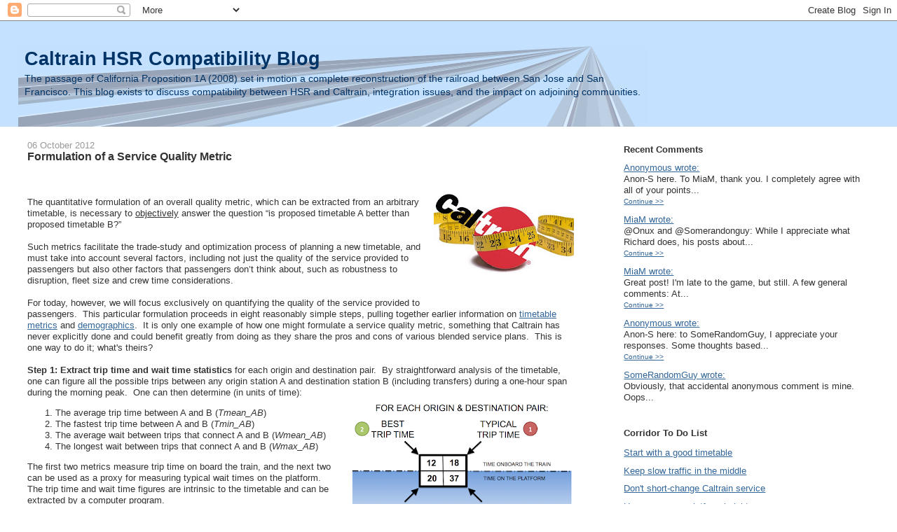

--- FILE ---
content_type: text/html; charset=UTF-8
request_url: https://caltrain-hsr.blogspot.com/2012/10/formulation-of-service-quality-metric.html?showComment=1349676526702
body_size: 41253
content:
<!DOCTYPE html>
<html dir='ltr'>
<head>
<link href='https://www.blogger.com/static/v1/widgets/2944754296-widget_css_bundle.css' rel='stylesheet' type='text/css'/>
<meta content='text/html; charset=UTF-8' http-equiv='Content-Type'/>
<meta content='blogger' name='generator'/>
<link href='https://caltrain-hsr.blogspot.com/favicon.ico' rel='icon' type='image/x-icon'/>
<link href='https://caltrain-hsr.blogspot.com/2012/10/formulation-of-service-quality-metric.html' rel='canonical'/>
<link rel="alternate" type="application/atom+xml" title="Caltrain HSR Compatibility Blog - Atom" href="https://caltrain-hsr.blogspot.com/feeds/posts/default" />
<link rel="alternate" type="application/rss+xml" title="Caltrain HSR Compatibility Blog - RSS" href="https://caltrain-hsr.blogspot.com/feeds/posts/default?alt=rss" />
<link rel="service.post" type="application/atom+xml" title="Caltrain HSR Compatibility Blog - Atom" href="https://www.blogger.com/feeds/8419444332771213285/posts/default" />

<link rel="alternate" type="application/atom+xml" title="Caltrain HSR Compatibility Blog - Atom" href="https://caltrain-hsr.blogspot.com/feeds/6855324512072537368/comments/default" />
<!--Can't find substitution for tag [blog.ieCssRetrofitLinks]-->
<link href='https://blogger.googleusercontent.com/img/b/R29vZ2xl/AVvXsEicM_sFEGjK8wFu9kpCcvHmZFMv2Qtoa6eKe8GqV7CTTOun2dMHW6SoKVcLnUf7W7CRRqvU3xbxfNm-cUAO-IisWtvd-5UtTtJ8-0yRdA2aA6VoivKYHMYdXVpAEflzKnx29RyIkNDtAq2ISB2mLqhV9485qDbnRwMyKDETPTh-qpbzGPlmKBwNGYMLCmhm/w200-h133/tape_measure.jpg' rel='image_src'/>
<meta content='https://caltrain-hsr.blogspot.com/2012/10/formulation-of-service-quality-metric.html' property='og:url'/>
<meta content='Formulation of a Service Quality Metric' property='og:title'/>
<meta content='  The quantitative formulation of an overall quality metric, which can be extracted from an arbitrary timetable, is necessary to objectively...' property='og:description'/>
<meta content='https://blogger.googleusercontent.com/img/b/R29vZ2xl/AVvXsEicM_sFEGjK8wFu9kpCcvHmZFMv2Qtoa6eKe8GqV7CTTOun2dMHW6SoKVcLnUf7W7CRRqvU3xbxfNm-cUAO-IisWtvd-5UtTtJ8-0yRdA2aA6VoivKYHMYdXVpAEflzKnx29RyIkNDtAq2ISB2mLqhV9485qDbnRwMyKDETPTh-qpbzGPlmKBwNGYMLCmhm/w1200-h630-p-k-no-nu/tape_measure.jpg' property='og:image'/>
<title>Caltrain HSR Compatibility Blog: Formulation of a Service Quality Metric</title>
<style id='page-skin-1' type='text/css'><!--
/*
-----------------------------------------------
Blogger Template Style
Name:     Stretch Denim Light
Designer: Darren Delaye
URL:      www.DarrenDelaye.com
Date:     11 Jul 2006
-----------------------------------------------
*/
body {
background: #ffffff;
margin: 0;
padding: 0px;
font: x-small Verdana, Arial;
text-align: center;
color: #333333;
font-size/* */:/**/small;
font-size: /**/small;
}
a:link {
color: #336699;
}
a:visited {
color: #336699;
}
a img {
border-width: 0;
}
#outer-wrapper {
font: normal normal 100% Verdana, Arial, Sans-serif;;
}
/* Header
----------------------------------------------- */
#header-wrapper {
margin:0;
padding: 0;
background-color: #c4e1ff;
text-align: left;
}
#header {
margin: 0 2%;
background-color: #c4e1ff;
color: #003366;
padding: 0;
font: normal normal 210% Verdana, Arial, Sans-serif;;
position: relative;
}
h1.title {
padding-top: 38px;
margin: 0 1% .1em;
line-height: 1.2em;
font-size: 100%;
}
h1.title a, h1.title a:visited {
color: #003366;
text-decoration: none;
}
#header .description {
display: block;
margin: 0 1%;
padding: 0 0 40px;
line-height: 1.4em;
font-size: 50%;
}
/* Content
----------------------------------------------- */
.clear {
clear: both;
}
#content-wrapper {
margin: 0 2%;
padding: 0 0 15px;
text-align: left;
background-color: #ffffff;
border: 1px solid #ffffff;
border-top: 0;
}
#main-wrapper {
margin-left: 1%;
width: 64%;
float: left;
background-color: #ffffff;
display: inline;       /* fix for doubling margin in IE */
word-wrap: break-word; /* fix for long text breaking sidebar float in IE */
overflow: hidden;      /* fix for long non-text content breaking IE sidebar float */
}
#sidebar-wrapper {
margin-right: 1%;
width: 29%;
float: right;
background-color: #ffffff;
display: inline;       /* fix for doubling margin in IE */
word-wrap: break-word; /* fix for long text breaking sidebar float in IE */
overflow: hidden;      /* fix for long non-text content breaking IE sidebar float */
}
/* Headings
----------------------------------------------- */
h2, h3 {
margin: 0;
}
/* Posts
----------------------------------------------- */
.date-header {
margin: 1.5em 0 0;
font-weight: normal;
color: #999999;
font-size: 100%;
}
.post {
margin: 0 0 1.5em;
padding-bottom: 1.5em;
}
.post-title {
margin: 0;
padding: 0;
font-size: 125%;
font-weight: bold;
line-height: 1.1em;
}
.post-title a, .post-title a:visited, .post-title strong {
text-decoration: none;
color: #333333;
font-weight: bold;
}
.post div {
margin: 0 0 .75em;
line-height: 1.3em;
}
.post-footer {
margin: -.25em 0 0;
color: #333333;
font-size: 87%;
}
.post-footer .span {
margin-right: .3em;
}
.post img, table.tr-caption-container {
padding: 4px;
border: 1px solid #ffffff;
}
.tr-caption-container img {
border: none;
padding: 0;
}
.post blockquote {
margin: 1em 20px;
}
.post blockquote p {
margin: .75em 0;
}
/* Comments
----------------------------------------------- */
#comments h4 {
margin: 1em 0;
color: #999999;
}
#comments h4 strong {
font-size: 110%;
}
#comments-block {
margin: 1em 0 1.5em;
line-height: 1.3em;
}
#comments-block dt {
margin: .5em 0;
}
#comments-block dd {
margin: .25em 0 0;
}
#comments-block dd.comment-footer {
margin: -.25em 0 2em;
line-height: 1.4em;
font-size: 78%;
}
#comments-block dd p {
margin: 0 0 .75em;
}
.deleted-comment {
font-style:italic;
color:gray;
}
.feed-links {
clear: both;
line-height: 2.5em;
}
#blog-pager-newer-link {
float: left;
}
#blog-pager-older-link {
float: right;
}
#blog-pager {
text-align: center;
}
/* Sidebar Content
----------------------------------------------- */
.sidebar h2 {
margin: 1.6em 0 .5em;
padding: 4px 5px;
background-color: #ffffff;
font-size: 100%;
color: #333333;
}
.sidebar ul {
margin: 0;
padding: 0;
list-style: none;
}
.sidebar li {
margin: 0;
padding-top: 0;
padding-right: 0;
padding-bottom: .5em;
padding-left: 15px;
text-indent: -15px;
line-height: 1.5em;
}
.sidebar {
color: #333333;
line-height:1.3em;
}
.sidebar .widget {
margin-bottom: 1em;
}
.sidebar .widget-content {
margin: 0 5px;
}
/* Profile
----------------------------------------------- */
.profile-img {
float: left;
margin-top: 0;
margin-right: 5px;
margin-bottom: 5px;
margin-left: 0;
padding: 4px;
border: 1px solid #ffffff;
}
.profile-data {
margin:0;
text-transform:uppercase;
letter-spacing:.1em;
font-weight: bold;
line-height: 1.6em;
font-size: 78%;
}
.profile-datablock {
margin:.5em 0 .5em;
}
.profile-textblock {
margin: 0.5em 0;
line-height: 1.6em;
}
/* Footer
----------------------------------------------- */
#footer {
clear: both;
text-align: center;
color: #333333;
}
#footer .widget {
margin:.5em;
padding-top: 20px;
font-size: 85%;
line-height: 1.5em;
text-align: left;
}
/** Page structure tweaks for layout editor wireframe */
body#layout #header {
width: 750px;
}

--></style>
<link href='https://www.blogger.com/dyn-css/authorization.css?targetBlogID=8419444332771213285&amp;zx=1efd25d4-53ac-4b38-9267-fa46fa93eb57' media='none' onload='if(media!=&#39;all&#39;)media=&#39;all&#39;' rel='stylesheet'/><noscript><link href='https://www.blogger.com/dyn-css/authorization.css?targetBlogID=8419444332771213285&amp;zx=1efd25d4-53ac-4b38-9267-fa46fa93eb57' rel='stylesheet'/></noscript>
<meta name='google-adsense-platform-account' content='ca-host-pub-1556223355139109'/>
<meta name='google-adsense-platform-domain' content='blogspot.com'/>

</head>
<body>
<div class='navbar section' id='navbar'><div class='widget Navbar' data-version='1' id='Navbar1'><script type="text/javascript">
    function setAttributeOnload(object, attribute, val) {
      if(window.addEventListener) {
        window.addEventListener('load',
          function(){ object[attribute] = val; }, false);
      } else {
        window.attachEvent('onload', function(){ object[attribute] = val; });
      }
    }
  </script>
<div id="navbar-iframe-container"></div>
<script type="text/javascript" src="https://apis.google.com/js/platform.js"></script>
<script type="text/javascript">
      gapi.load("gapi.iframes:gapi.iframes.style.bubble", function() {
        if (gapi.iframes && gapi.iframes.getContext) {
          gapi.iframes.getContext().openChild({
              url: 'https://www.blogger.com/navbar/8419444332771213285?po\x3d6855324512072537368\x26origin\x3dhttps://caltrain-hsr.blogspot.com',
              where: document.getElementById("navbar-iframe-container"),
              id: "navbar-iframe"
          });
        }
      });
    </script><script type="text/javascript">
(function() {
var script = document.createElement('script');
script.type = 'text/javascript';
script.src = '//pagead2.googlesyndication.com/pagead/js/google_top_exp.js';
var head = document.getElementsByTagName('head')[0];
if (head) {
head.appendChild(script);
}})();
</script>
</div></div>
<div id='outer-wrapper'><div id='wrap2'>
<!-- skip links for text browsers -->
<span id='skiplinks' style='display:none;'>
<a href='#main'>skip to main </a> |
      <a href='#sidebar'>skip to sidebar</a>
</span>
<div id='header-wrapper'>
<div class='header section' id='header'><div class='widget Header' data-version='1' id='Header1'>
<div id='header-inner' style='background-image: url("https://blogger.googleusercontent.com/img/b/R29vZ2xl/AVvXsEjxEr4cexa8msiaelq_PVXq2-OWVbP-WDs0ZgBVSKT11ci8rBVxQmxIG78kPL5FRvbbDIw1W1f2ciHVDd4lDWK00sqDDjIlDyWbnyKB1zWzaSuKmLWuZ6n_DBSyKXUz2DBnSSiipFiZRIds/s1600-r/test_banner.png"); background-position: left; width: 899px; min-height: 150px; _height: 150px; background-repeat: no-repeat; '>
<div class='titlewrapper' style='background: transparent'>
<h1 class='title' style='background: transparent; border-width: 0px'>
<a href='https://caltrain-hsr.blogspot.com/'>
Caltrain HSR Compatibility Blog
</a>
</h1>
</div>
<div class='descriptionwrapper'>
<p class='description'><span>The passage of California Proposition 1A (2008) set in motion a complete reconstruction of the railroad between San Jose and San Francisco.  This blog exists to discuss compatibility between HSR and Caltrain, integration issues, and the impact on adjoining communities.</span></p>
</div>
</div>
</div></div>
</div>
<div id='content-wrapper'>
<div id='crosscol-wrapper' style='text-align:center'>
<div class='crosscol no-items section' id='crosscol'></div>
</div>
<div id='main-wrapper'>
<div class='main section' id='main'><div class='widget Blog' data-version='1' id='Blog1'>
<div class='blog-posts hfeed'>

          <div class="date-outer">
        
<h2 class='date-header'><span>06 October 2012</span></h2>

          <div class="date-posts">
        
<div class='post-outer'>
<div class='post hentry uncustomized-post-template' itemprop='blogPost' itemscope='itemscope' itemtype='http://schema.org/BlogPosting'>
<meta content='https://blogger.googleusercontent.com/img/b/R29vZ2xl/AVvXsEicM_sFEGjK8wFu9kpCcvHmZFMv2Qtoa6eKe8GqV7CTTOun2dMHW6SoKVcLnUf7W7CRRqvU3xbxfNm-cUAO-IisWtvd-5UtTtJ8-0yRdA2aA6VoivKYHMYdXVpAEflzKnx29RyIkNDtAq2ISB2mLqhV9485qDbnRwMyKDETPTh-qpbzGPlmKBwNGYMLCmhm/w200-h133/tape_measure.jpg' itemprop='image_url'/>
<meta content='8419444332771213285' itemprop='blogId'/>
<meta content='6855324512072537368' itemprop='postId'/>
<a name='6855324512072537368'></a>
<h3 class='post-title entry-title' itemprop='name'>
Formulation of a Service Quality Metric
</h3>
<div class='post-header'>
<div class='post-header-line-1'></div>
</div>
<div class='post-body entry-content' id='post-body-6855324512072537368' itemprop='description articleBody'>
<div class="separator" style="clear: both; text-align: center;">
<a href="https://blogger.googleusercontent.com/img/b/R29vZ2xl/AVvXsEiE7al3Gi-dmsIs_m8QYkP3M8qpG2kguc-_RQqmSKVxiTjHblrvG20UIBpdymgVLRh_FhUI9W7huRi97C4BOqllVOkI6waJuEP1B8wyaFbLToDVN60apXlsrpKbE7iDlA6UH9WVPkp8uVqi/s1600/tape_measure.jpg" style="clear: right; float: right; margin-bottom: 1em; margin-left: 1em;"><br /></a></div>
<div class="separator" style="clear: both; text-align: center;"><a href="https://blogger.googleusercontent.com/img/b/R29vZ2xl/AVvXsEicM_sFEGjK8wFu9kpCcvHmZFMv2Qtoa6eKe8GqV7CTTOun2dMHW6SoKVcLnUf7W7CRRqvU3xbxfNm-cUAO-IisWtvd-5UtTtJ8-0yRdA2aA6VoivKYHMYdXVpAEflzKnx29RyIkNDtAq2ISB2mLqhV9485qDbnRwMyKDETPTh-qpbzGPlmKBwNGYMLCmhm/s500/tape_measure.jpg" imageanchor="1" style="clear: right; float: right; margin-bottom: 1em; margin-left: 1em;"><img border="0" data-original-height="333" data-original-width="500" height="133" src="https://blogger.googleusercontent.com/img/b/R29vZ2xl/AVvXsEicM_sFEGjK8wFu9kpCcvHmZFMv2Qtoa6eKe8GqV7CTTOun2dMHW6SoKVcLnUf7W7CRRqvU3xbxfNm-cUAO-IisWtvd-5UtTtJ8-0yRdA2aA6VoivKYHMYdXVpAEflzKnx29RyIkNDtAq2ISB2mLqhV9485qDbnRwMyKDETPTh-qpbzGPlmKBwNGYMLCmhm/w200-h133/tape_measure.jpg" width="200" /></a></div>The quantitative formulation of an overall quality metric, which can be extracted from an arbitrary timetable, is necessary to <u>objectively</u> answer the question &#8220;is proposed timetable A better than proposed timetable B?&#8221;<br />
<br />
Such metrics facilitate the trade-study and optimization process of planning a new timetable, and must take into account several factors, including not just the quality of the service provided to passengers but also other factors that passengers don&#8217;t think about, such as robustness to disruption, fleet size and crew time considerations.<br />
<br />
For today, however, we will focus exclusively on quantifying the quality of the service provided to passengers.&nbsp; This particular formulation proceeds in eight reasonably simple steps, pulling together earlier information on <a href="http://caltrain-hsr.blogspot.com/2010/07/metrics-that-matter.html">timetable metrics</a> and <a href="http://caltrain-hsr.blogspot.com/2012/01/peninsula-rail-corridor-census.html">demographics</a>.&nbsp; It is only one example of how one might formulate a service quality metric, something that Caltrain has never explicitly done and could benefit greatly from doing as they share the pros and cons of various blended service plans.&nbsp; This is one way to do it; what's theirs?<br />
<br />
<b>Step 1: Extract trip time and wait time statistics</b> for each origin and destination pair.&nbsp; By straightforward analysis of the timetable, one can figure all the possible trips between any origin station A and destination station B (including transfers) during a one-hour span during the morning peak.&nbsp; One can then determine (in units of time):<div class="separator" style="clear: both; text-align: center;"><a href="https://blogger.googleusercontent.com/img/b/R29vZ2xl/AVvXsEjRX-S4PTbf-u4CmAJSaCZGcM1zdB88_OEv4j8FjO0BvFU8G2Epgvu45HOkyPv_Tv8_s5ZdhFRPVWMN7y0CT0b1Y1Z7qfDSINWTnXykeusJRet258T8cKTh3imnm-Lg8rt7q5siyIsx_wOds1vUT-zFDGuzmCrmy_TX1zxlkyEYWkcm-XByfioCh2r9advx/s888/metrics_that_matter1.png" imageanchor="1" style="clear: right; float: right; margin-bottom: 1em; margin-left: 1em;"><img border="0" data-original-height="608" data-original-width="888" height="219" src="https://blogger.googleusercontent.com/img/b/R29vZ2xl/AVvXsEjRX-S4PTbf-u4CmAJSaCZGcM1zdB88_OEv4j8FjO0BvFU8G2Epgvu45HOkyPv_Tv8_s5ZdhFRPVWMN7y0CT0b1Y1Z7qfDSINWTnXykeusJRet258T8cKTh3imnm-Lg8rt7q5siyIsx_wOds1vUT-zFDGuzmCrmy_TX1zxlkyEYWkcm-XByfioCh2r9advx/w320-h219/metrics_that_matter1.png" width="320" /></a></div><ol>
<li>The average trip time between A and B (<i>Tmean_AB</i>)</li>
<li>The fastest trip time between A and B (<i>Tmin_AB</i>)</li>
<li>The average wait between trips that connect A and B (<i>Wmean_AB</i>)</li>
<li>The longest wait between trips that connect A and B (<i>Wmax_AB</i>)</li>
</ol>
The first two metrics measure trip time on board the train, and the next
 two can be used as a proxy for measuring typical wait times on the platform.&nbsp; The trip time and wait time figures are intrinsic to the timetable and can be extracted by a computer program.<br />
<br />
<b>Step 2: Compute an &#8220;effective&#8221; trip time</b> from A to B by computing a weighted sum of the time components extracted above.  This is where judgment calls start to be made. Taking into account the waiting times <i>Wmean</i> and <i>Wmax</i> is just as important as the actual trip times <i>Tmin</i> and <i>Tmean</i>, in order to properly account for the frequency of service.
For example, the effective trip time could be defined as:<br />
<br />
<i>Teff_AB</i> = (30% of <i>Tmin_AB</i> + 70% of <i>Tmean_AB</i>) + (20% of <i>Wmean_AB</i> + 15% of <i>Wmax_AB)</i><br />
<br />
The trip time term (30% of <i>Tmin_AB</i> + 70% of <i>Tmean_AB</i>) accounts for some trips being shortened by express service.  The waiting time term (20% of <i>Wmean_AB</i> + 15% of <i>Wmax_AB</i>) properly penalizes long service gaps, but remains shorter than the waiting time incurred when the passenger shows up randomly, which is 50% of <i>Wmean_AB</i>.&nbsp; This lower weighting reflects the fact that passengers don&#8217;t show up randomly, but usually time their arrival at origin A for a particular trip to destination B.&nbsp;   For example, when trips are available every 15 minutes, the waiting term works out to a quite reasonable 5 minutes. The effective trip time is a reasonably good measure of how long it will take you to get from A to B.<br />
<br />
<b>Step 3: Determine the &#8220;effective&#8221; speed</b> between origin A and origin B.
This is simply distance divided by time, or:
<i>V_AB</i> = <i>d_AB</i> / <i>Teff_AB</i>
where <i>d_AB</i> is the distance between A and B.  This process is repeated for every origin and destination pair A-B, and describes not the speed of a train, but the average speed of a typical trip from A to B including waiting time, based only on the available service provided by the specific timetable being considered.<br />
<br />
<b>Step 4: Compute weighting by population and jobs</b>.&nbsp;  This is where census data enters the calculation, as it must.&nbsp; For the morning rush hour, since ridership consists primarily of people going from their home near A to their work near B, we calculate a potential ridership weight based on how many people live near A and how many people work near B.&nbsp; This simply reflects that if a lot of people live near A and work near B, it is more important to provide fast service between A and B than between other station pairs where fewer people and jobs are located.<br />
<br />
<div style="text-align: left;">
<a href="https://blogger.googleusercontent.com/img/b/R29vZ2xl/AVvXsEinowKI0bceMmLxtyCs1d5PoAhwzRSyRG9spZSo1i64Wvwq6n9qDS2i4MjSE25aHlY1hVbu4x5r6VwHDrG4d1BROFP36hu_a7NyU9FV9dFntOrTxmzDee6hTQ_ORxQrFTau2Iv2WVWY7tMs/s1600/census_pop_weights.png" style="clear: left; float: left; margin-bottom: 1em; margin-right: 1em;"><img border="0" height="200" src="https://blogger.googleusercontent.com/img/b/R29vZ2xl/AVvXsEinowKI0bceMmLxtyCs1d5PoAhwzRSyRG9spZSo1i64Wvwq6n9qDS2i4MjSE25aHlY1hVbu4x5r6VwHDrG4d1BROFP36hu_a7NyU9FV9dFntOrTxmzDee6hTQ_ORxQrFTau2Iv2WVWY7tMs/s200/census_pop_weights.png" width="159" /></a></div>
The &#8220;home weight&#8221; <i>Whome_A</i> of origin station A is a simple gravity sum (1/r squared law) of the residential population, taken from the 2010 census, <a href="http://caltrain-hsr.blogspot.com/2012/01/peninsula-rail-corridor-census.html">as described previously</a> in greater detail.&nbsp;  Each person is divided by the square of how far they live from station A, to reflect that people who live further away from the station are less likely to use it.  To prevent over-counting people who live very close to the station (where the 1/r squared term diverges), anyone living closer than &#188; mile from the station is considered to live &#188; mile away.&nbsp; The resulting weights are shown at left, in orange.<br />
<br />
<div style="text-align: right;">
<a href="https://blogger.googleusercontent.com/img/b/R29vZ2xl/AVvXsEiU4PxTIjDuPISUQ_74GwmuEwGJCGJfMX2Ir1CE3B6jB0-dX9QBQNGpSEVu99yHStFhECtHWJqyS08wHU10q-NK2wSr3zDtdfYd3doUFG6Fi7k0-5cV29qdlSwVzqzfdmv0F8eDagQ9BIYR/s1600/census_job_weights.png" style="clear: right; float: right; margin-bottom: 1em; margin-left: 1em;"><img border="0" height="200" src="https://blogger.googleusercontent.com/img/b/R29vZ2xl/AVvXsEiU4PxTIjDuPISUQ_74GwmuEwGJCGJfMX2Ir1CE3B6jB0-dX9QBQNGpSEVu99yHStFhECtHWJqyS08wHU10q-NK2wSr3zDtdfYd3doUFG6Fi7k0-5cV29qdlSwVzqzfdmv0F8eDagQ9BIYR/s200/census_job_weights.png" width="159" /></a></div>
Similarly, the &#8220;work weight&#8221; <i>Wwork_B</i> of destination station B is a simple gravity sum of the number of jobs over $40k, again taken from census data.  Each job is divided by the square of how far it is from station B, to reflect that people who work further away from the station are less likely to use it. Once again, to prevent over-counting jobs located very close to the station, any job closer than &#188; mile from the station is considered &#188; mile away.&nbsp; The resulting weights are shown at right, in blue.<br />
<br />
<b>Step 5: Compute weighting by distance.</b> Regardless of where people live and work, there are upper and lower limits to how far they will typically commute by rail.  Extremely short trips are less likely because of the overhead of access and egress to and from the station at each end of the journey.  Conversely, extremely long trips are less likely because of their sheer duration.&nbsp; As it turns out, the typical rush hour trip on Caltrain turns out to be <a href="http://www.caltrain.com/about/statsandreports/Ridership.html">about 25 miles</a>, or 40 km.<br />
<br />
<div class="separator" style="clear: both; text-align: center;">
<a href="https://blogger.googleusercontent.com/img/b/R29vZ2xl/AVvXsEjtUUEA8LN-iwEBGzq4d6egZulbvIW1Sue5N-QosfaUQ10s_xfTW5myOArzuVxpKS5g8nP64NXGyBk7fTsppxAtfZzinZi9Tiv3KalIQxEVhaXmyqOKFHtNvwDgsUNg5pwWJGMsW7syiaBs/s1600/distance_weight.png" style="clear: right; float: right; margin-bottom: 1em; margin-left: 1em;"><img border="0" height="125" src="https://blogger.googleusercontent.com/img/b/R29vZ2xl/AVvXsEjtUUEA8LN-iwEBGzq4d6egZulbvIW1Sue5N-QosfaUQ10s_xfTW5myOArzuVxpKS5g8nP64NXGyBk7fTsppxAtfZzinZi9Tiv3KalIQxEVhaXmyqOKFHtNvwDgsUNg5pwWJGMsW7syiaBs/s200/distance_weight.png" width="200" /></a></div>
For our purposes, the distance weighting is constructed by drawing a curve with a peak at 40 km.  This distance weight starts off at zero for a trip distance of less than 7 km (reflecting no demand for such short trips), peaks at a distance of 40 km, and decays slowly thereafter.&nbsp; Converted to miles, it looks like the figure at left.&nbsp; The underlying math to draw this curve is a <a href="http://en.wikipedia.org/wiki/Rayleigh_distribution">Rayleigh distribution</a> with a peak at (d-7) = 33, where d is the trip distance in km. <br />
<br />
<b>Step 6: Combine the population, jobs and distance weights to obtain a ridership potential matrix</b>.&nbsp; The ridership potential matrix <i>R</i> is a matrix of size <i>N</i> squared, where <i>N</i> is the number of stations.&nbsp; Each element <i>R</i>_<i>AB</i> of this matrix represents the "potential" ridership (in arbitrary relative units) that can be tapped into during the morning commute from origin A to destination B.&nbsp; This ridership potential matrix has an important property: it is independent of any timetable, and concisely describes the underlying demand that inherently exists out there--regardless of how or whether that demand is met by rail service.&nbsp; Each element <i>R</i>_<i>AB</i> is given by the product:<br />
<br />
<i>R</i>_<i>AB</i> = <i>Whome_A</i> * <i>Wwork_B</i> * <i>Wdistance_AB</i><br />
<br />
Note that the matrix <i>R</i> is not symmetric, because the number of 
residents and jobs near each station differs.&nbsp; For example, far more 
people will want to commute to SF Transbay in the morning than from it, since 
the number of jobs within a half mile of that station is greater than 
all the jobs within a half mile of every other Caltrain station all the 
way to Gilroy <i>combined</i>.<br />
<br />
<b>Step 7: Compute the service quality matrix.</b>  The service quality matrix <i>Q</i> is again a matrix of size <i>N</i> squared, where <i>N</i> is the number of stations.  Each element <i>Q_AB</i> of this matrix represents the quality of morning rush hour service from station A to station B, and is given by the following formula:<br />
<br />
<i>Q_AB</i> = <i>R</i>_<i>AB</i> * <i>V_AB</i> <br />
<br />
This combines <i>R</i>_<i>AB</i>, the timetable-independent ridership potential from origin A to destination B, with <i>V</i>_<i>AB</i>, the timetable-dependent effective speed from A to B.&nbsp; If you have a preferred AM origin and destination (as most commuters do), then you can compare your <i>Q</i>_<i>AB</i> for various timetables to see how any given timetable will meet your own specific needs.<br />
<br />
<b>Step 8: Extract overall service quality scores.</b>  The service quality metrics must be bench marked against some reference, so they are simply normalized against the most current timetable.&nbsp; That means today's timetable will score 100, by definition.&nbsp; By adding the elements of <i>Q</i> over all possible origin and destination pairs, we can quantify the degree of service improvement and compute a score for the entire timetable as well as a score for each individual station.
The overall timetable service quality score is <i>S</i> = Σ<i>Q</i> / <i>S</i>ref, i.e. the sum of all the elements of <i>Q</i> divided by the corresponding sum for today's timetable.<br />
<br />
An entire timetable can now be distilled to its essence, a single service quality score.<br />
<br />
We are now empowered to compare various timetables and understand quantitatively the pros and cons of each.&nbsp; This method will tell you objectively whether timetable A provides better overall service than timetable B--and if you happened to disagree with the scoring outcome, then your argument would be with the scoring <i>method</i> and not any particular detail of this or that proposed timetable.&nbsp; Beyond the mathematical minutiae of the rather simple scoring method presented here, the larger point is that there needs to be a defined scoring process and a framework for stakeholders to discuss what makes a good timetable.&nbsp; This scoring process is absolutely essential for planning future blended service on the peninsula.&nbsp; Caltrain's approach so far has been to prescribe <a href="http://www.caltrain.com/Assets/Caltrain+Modernization+Program/Documents/Final-Caltrain-California+HSR+Blended+Operations+Analysis.pdf">a certain skip-stop pattern</a> (see Tables 7 and 8) and restrict all analysis to that particular pattern, seemingly without regard to overall service quality!
<div style='clear: both;'></div>
</div>
<div class='post-footer'>
<div class='post-footer-line post-footer-line-1'>
<span class='post-author vcard'>
Posted by
<span class='fn' itemprop='author' itemscope='itemscope' itemtype='http://schema.org/Person'>
<meta content='https://www.blogger.com/profile/01374282217135682245' itemprop='url'/>
<a class='g-profile' href='https://www.blogger.com/profile/01374282217135682245' rel='author' title='author profile'>
<span itemprop='name'>Clem</span>
</a>
</span>
</span>
<span class='post-timestamp'>
at
<meta content='https://caltrain-hsr.blogspot.com/2012/10/formulation-of-service-quality-metric.html' itemprop='url'/>
<a class='timestamp-link' href='https://caltrain-hsr.blogspot.com/2012/10/formulation-of-service-quality-metric.html' rel='bookmark' title='permanent link'><abbr class='published' itemprop='datePublished' title='2012-10-06T21:03:00-07:00'>9:03&#8239;PM</abbr></a>
</span>
<span class='post-comment-link'>
</span>
<span class='post-icons'>
<span class='item-control blog-admin pid-735263994'>
<a href='https://www.blogger.com/post-edit.g?blogID=8419444332771213285&postID=6855324512072537368&from=pencil' title='Edit Post'>
<img alt='' class='icon-action' height='18' src='https://resources.blogblog.com/img/icon18_edit_allbkg.gif' width='18'/>
</a>
</span>
</span>
<div class='post-share-buttons goog-inline-block'>
<a class='goog-inline-block share-button sb-email' href='https://www.blogger.com/share-post.g?blogID=8419444332771213285&postID=6855324512072537368&target=email' target='_blank' title='Email This'><span class='share-button-link-text'>Email This</span></a><a class='goog-inline-block share-button sb-blog' href='https://www.blogger.com/share-post.g?blogID=8419444332771213285&postID=6855324512072537368&target=blog' onclick='window.open(this.href, "_blank", "height=270,width=475"); return false;' target='_blank' title='BlogThis!'><span class='share-button-link-text'>BlogThis!</span></a><a class='goog-inline-block share-button sb-twitter' href='https://www.blogger.com/share-post.g?blogID=8419444332771213285&postID=6855324512072537368&target=twitter' target='_blank' title='Share to X'><span class='share-button-link-text'>Share to X</span></a><a class='goog-inline-block share-button sb-facebook' href='https://www.blogger.com/share-post.g?blogID=8419444332771213285&postID=6855324512072537368&target=facebook' onclick='window.open(this.href, "_blank", "height=430,width=640"); return false;' target='_blank' title='Share to Facebook'><span class='share-button-link-text'>Share to Facebook</span></a><a class='goog-inline-block share-button sb-pinterest' href='https://www.blogger.com/share-post.g?blogID=8419444332771213285&postID=6855324512072537368&target=pinterest' target='_blank' title='Share to Pinterest'><span class='share-button-link-text'>Share to Pinterest</span></a>
</div>
</div>
<div class='post-footer-line post-footer-line-2'>
<span class='post-labels'>
Labels:
<a href='https://caltrain-hsr.blogspot.com/search/label/demographics' rel='tag'>demographics</a>,
<a href='https://caltrain-hsr.blogspot.com/search/label/metrics' rel='tag'>metrics</a>,
<a href='https://caltrain-hsr.blogspot.com/search/label/stakeholders' rel='tag'>stakeholders</a>,
<a href='https://caltrain-hsr.blogspot.com/search/label/timetables' rel='tag'>timetables</a>
</span>
</div>
<div class='post-footer-line post-footer-line-3'>
<span class='post-location'>
</span>
</div>
</div>
</div>
<div class='comments' id='comments'>
<a name='comments'></a>
<h4>42 comments:</h4>
<div class='comments-content'>
<script async='async' src='' type='text/javascript'></script>
<script type='text/javascript'>
    (function() {
      var items = null;
      var msgs = null;
      var config = {};

// <![CDATA[
      var cursor = null;
      if (items && items.length > 0) {
        cursor = parseInt(items[items.length - 1].timestamp) + 1;
      }

      var bodyFromEntry = function(entry) {
        var text = (entry &&
                    ((entry.content && entry.content.$t) ||
                     (entry.summary && entry.summary.$t))) ||
            '';
        if (entry && entry.gd$extendedProperty) {
          for (var k in entry.gd$extendedProperty) {
            if (entry.gd$extendedProperty[k].name == 'blogger.contentRemoved') {
              return '<span class="deleted-comment">' + text + '</span>';
            }
          }
        }
        return text;
      }

      var parse = function(data) {
        cursor = null;
        var comments = [];
        if (data && data.feed && data.feed.entry) {
          for (var i = 0, entry; entry = data.feed.entry[i]; i++) {
            var comment = {};
            // comment ID, parsed out of the original id format
            var id = /blog-(\d+).post-(\d+)/.exec(entry.id.$t);
            comment.id = id ? id[2] : null;
            comment.body = bodyFromEntry(entry);
            comment.timestamp = Date.parse(entry.published.$t) + '';
            if (entry.author && entry.author.constructor === Array) {
              var auth = entry.author[0];
              if (auth) {
                comment.author = {
                  name: (auth.name ? auth.name.$t : undefined),
                  profileUrl: (auth.uri ? auth.uri.$t : undefined),
                  avatarUrl: (auth.gd$image ? auth.gd$image.src : undefined)
                };
              }
            }
            if (entry.link) {
              if (entry.link[2]) {
                comment.link = comment.permalink = entry.link[2].href;
              }
              if (entry.link[3]) {
                var pid = /.*comments\/default\/(\d+)\?.*/.exec(entry.link[3].href);
                if (pid && pid[1]) {
                  comment.parentId = pid[1];
                }
              }
            }
            comment.deleteclass = 'item-control blog-admin';
            if (entry.gd$extendedProperty) {
              for (var k in entry.gd$extendedProperty) {
                if (entry.gd$extendedProperty[k].name == 'blogger.itemClass') {
                  comment.deleteclass += ' ' + entry.gd$extendedProperty[k].value;
                } else if (entry.gd$extendedProperty[k].name == 'blogger.displayTime') {
                  comment.displayTime = entry.gd$extendedProperty[k].value;
                }
              }
            }
            comments.push(comment);
          }
        }
        return comments;
      };

      var paginator = function(callback) {
        if (hasMore()) {
          var url = config.feed + '?alt=json&v=2&orderby=published&reverse=false&max-results=50';
          if (cursor) {
            url += '&published-min=' + new Date(cursor).toISOString();
          }
          window.bloggercomments = function(data) {
            var parsed = parse(data);
            cursor = parsed.length < 50 ? null
                : parseInt(parsed[parsed.length - 1].timestamp) + 1
            callback(parsed);
            window.bloggercomments = null;
          }
          url += '&callback=bloggercomments';
          var script = document.createElement('script');
          script.type = 'text/javascript';
          script.src = url;
          document.getElementsByTagName('head')[0].appendChild(script);
        }
      };
      var hasMore = function() {
        return !!cursor;
      };
      var getMeta = function(key, comment) {
        if ('iswriter' == key) {
          var matches = !!comment.author
              && comment.author.name == config.authorName
              && comment.author.profileUrl == config.authorUrl;
          return matches ? 'true' : '';
        } else if ('deletelink' == key) {
          return config.baseUri + '/comment/delete/'
               + config.blogId + '/' + comment.id;
        } else if ('deleteclass' == key) {
          return comment.deleteclass;
        }
        return '';
      };

      var replybox = null;
      var replyUrlParts = null;
      var replyParent = undefined;

      var onReply = function(commentId, domId) {
        if (replybox == null) {
          // lazily cache replybox, and adjust to suit this style:
          replybox = document.getElementById('comment-editor');
          if (replybox != null) {
            replybox.height = '250px';
            replybox.style.display = 'block';
            replyUrlParts = replybox.src.split('#');
          }
        }
        if (replybox && (commentId !== replyParent)) {
          replybox.src = '';
          document.getElementById(domId).insertBefore(replybox, null);
          replybox.src = replyUrlParts[0]
              + (commentId ? '&parentID=' + commentId : '')
              + '#' + replyUrlParts[1];
          replyParent = commentId;
        }
      };

      var hash = (window.location.hash || '#').substring(1);
      var startThread, targetComment;
      if (/^comment-form_/.test(hash)) {
        startThread = hash.substring('comment-form_'.length);
      } else if (/^c[0-9]+$/.test(hash)) {
        targetComment = hash.substring(1);
      }

      // Configure commenting API:
      var configJso = {
        'maxDepth': config.maxThreadDepth
      };
      var provider = {
        'id': config.postId,
        'data': items,
        'loadNext': paginator,
        'hasMore': hasMore,
        'getMeta': getMeta,
        'onReply': onReply,
        'rendered': true,
        'initComment': targetComment,
        'initReplyThread': startThread,
        'config': configJso,
        'messages': msgs
      };

      var render = function() {
        if (window.goog && window.goog.comments) {
          var holder = document.getElementById('comment-holder');
          window.goog.comments.render(holder, provider);
        }
      };

      // render now, or queue to render when library loads:
      if (window.goog && window.goog.comments) {
        render();
      } else {
        window.goog = window.goog || {};
        window.goog.comments = window.goog.comments || {};
        window.goog.comments.loadQueue = window.goog.comments.loadQueue || [];
        window.goog.comments.loadQueue.push(render);
      }
    })();
// ]]>
  </script>
<div id='comment-holder'>
<div class="comment-thread toplevel-thread"><ol id="top-ra"><li class="comment" id="c2333761241576107934"><div class="avatar-image-container"><img src="//resources.blogblog.com/img/blank.gif" alt=""/></div><div class="comment-block"><div class="comment-header"><cite class="user">Martin</cite><span class="icon user "></span><span class="datetime secondary-text"><a rel="nofollow" href="https://caltrain-hsr.blogspot.com/2012/10/formulation-of-service-quality-metric.html?showComment=1349589092593#c2333761241576107934">06 October, 2012 22:51</a></span></div><p class="comment-content">Clem,<br>  One factor that&#39;s not analyzed well, and not sure how to factor it are the shuttles. <br><br>In Palo Alto, half the train boards the marguerite shuttles.   <br><br>My employer runs a shuttle to MV that&#39;s timed with 3/5 baby bullet trains in morning and evening.  The shuttle ride is probably another 5 miles.  What&#39;s interesting is that Sunnyvale and Lawrence stations are closer, but Mountain View has much better service.  (It&#39;s also a faster straight shot down 237).  <br><br>However, given the good service, most employers settled on MV as their main shuttle stop.  (Yahoo, Apple, etc...)  This is actually good, as that cooperation ensures large passenger volumes which are rewarded by fast and frequent service.  <br><br>If all the employers were split evenly between Lawrence / Sunnyvale / MV, then trip time would suffer by servicing all three stations, or frequency would suffer due to express trains getting distributed across those 3 stations.</p><span class="comment-actions secondary-text"><a class="comment-reply" target="_self" data-comment-id="2333761241576107934">Reply</a><span class="item-control blog-admin blog-admin pid-1880660313"><a target="_self" href="https://www.blogger.com/comment/delete/8419444332771213285/2333761241576107934">Delete</a></span></span></div><div class="comment-replies"><div id="c2333761241576107934-rt" class="comment-thread inline-thread"><span class="thread-toggle thread-expanded"><span class="thread-arrow"></span><span class="thread-count"><a target="_self">Replies</a></span></span><ol id="c2333761241576107934-ra" class="thread-chrome thread-expanded"><div><li class="comment" id="c8656052043616868099"><div class="avatar-image-container"><img src="//www.blogger.com/img/blogger_logo_round_35.png" alt=""/></div><div class="comment-block"><div class="comment-header"><cite class="user"><a href="https://www.blogger.com/profile/01374282217135682245" rel="nofollow">Clem</a></cite><span class="icon user blog-author"></span><span class="datetime secondary-text"><a rel="nofollow" href="https://caltrain-hsr.blogspot.com/2012/10/formulation-of-service-quality-metric.html?showComment=1349632312703#c8656052043616868099">07 October, 2012 10:51</a></span></div><p class="comment-content">This is correct, this analysis does not account for the context of the transit grid, i.e. the quality of connections offered at each stop.  MV as a hub is a recent phenomenon, induced largely by the <a href="http://caltrain-hsr.blogspot.com/2011/12/baby-bullet-effect.html" rel="nofollow">Baby Bullet effect</a>.  Shuttle service is good because Caltrain service is good.  Lawrence, San Antonio, Cal Ave and others are some of the worst-served stations in the Caltrain system-- you can see this in the <a href="http://caltrain-hsr.blogspot.com/2012/01/peninsula-rail-corridor-census.html" rel="nofollow">census data</a>, particularly <a href="//3.bp.blogspot.com/-DNaGIuDOhSA/TwkxoIvooiI/AAAAAAAAAiw/qIimCbvzNjs/s1600/census_underserved.png" rel="nofollow">Figure 8</a> comparing demographic data to Caltrain&#39;s realized ridership.<br><br>At some point I will have to expound on the folly of skip-stop service in Santa Clara county.  Express trains don&#39;t make sense there in my opinion.</p><span class="comment-actions secondary-text"><span class="item-control blog-admin blog-admin pid-735263994"><a target="_self" href="https://www.blogger.com/comment/delete/8419444332771213285/8656052043616868099">Delete</a></span></span></div><div class="comment-replies"><div id="c8656052043616868099-rt" class="comment-thread inline-thread hidden"><span class="thread-toggle thread-expanded"><span class="thread-arrow"></span><span class="thread-count"><a target="_self">Replies</a></span></span><ol id="c8656052043616868099-ra" class="thread-chrome thread-expanded"><div></div><div id="c8656052043616868099-continue" class="continue"><a class="comment-reply" target="_self" data-comment-id="8656052043616868099">Reply</a></div></ol></div></div><div class="comment-replybox-single" id="c8656052043616868099-ce"></div></li><li class="comment" id="c4270171619965668669"><div class="avatar-image-container"><img src="//www.blogger.com/img/blogger_logo_round_35.png" alt=""/></div><div class="comment-block"><div class="comment-header"><cite class="user"><a href="https://www.blogger.com/profile/13554637052654741365" rel="nofollow">Marc</a></cite><span class="icon user "></span><span class="datetime secondary-text"><a rel="nofollow" href="https://caltrain-hsr.blogspot.com/2012/10/formulation-of-service-quality-metric.html?showComment=1349632389656#c4270171619965668669">07 October, 2012 10:53</a></span></div><p class="comment-content">Another real world factor that skews ridership is the use of GO Passes.  My employer (Stanford) has made free passes available to most university employees for years.  As of this summer, free passes are now available to additional thousands of Stanford Medical Center employees. This resulted from the deal cut with the counties, PA, and MP to allow the medical center to expand.  It&#39;s clear that this has already had a significant effect on Stanford-related Caltrain rides, the number of peak hour shuttles to Palo Alto station has been doubled, with nearly all of the added shuttles providing service to the medical center area (and these are full-size transit buses, often packed).  <br><br>I have no idea how many other large employers in the area subject to the same pressures, but Stanford operates under strict county-imposed limits as to the number of parking spaces it can provide, and the county can apply various penalties if the (periodically counted) number of peak hour solo car trips exceeds set thresholds.  So, I get paid an extra $300/year if I don&#39;t get a parking permit, and I can travel for free on Caltrain, VTA, Dumbarton Express (Stanford Oval or office park to Union City BART), and AC Transit Line U (Stanford campus to east bay park &amp; rides, Fremont ACE station and BART).<br></p><span class="comment-actions secondary-text"><span class="item-control blog-admin blog-admin pid-315117566"><a target="_self" href="https://www.blogger.com/comment/delete/8419444332771213285/4270171619965668669">Delete</a></span></span></div><div class="comment-replies"><div id="c4270171619965668669-rt" class="comment-thread inline-thread hidden"><span class="thread-toggle thread-expanded"><span class="thread-arrow"></span><span class="thread-count"><a target="_self">Replies</a></span></span><ol id="c4270171619965668669-ra" class="thread-chrome thread-expanded"><div></div><div id="c4270171619965668669-continue" class="continue"><a class="comment-reply" target="_self" data-comment-id="4270171619965668669">Reply</a></div></ol></div></div><div class="comment-replybox-single" id="c4270171619965668669-ce"></div></li><li class="comment" id="c768950775733667139"><div class="avatar-image-container"><img src="//www.blogger.com/img/blogger_logo_round_35.png" alt=""/></div><div class="comment-block"><div class="comment-header"><cite class="user"><a href="https://www.blogger.com/profile/01374282217135682245" rel="nofollow">Clem</a></cite><span class="icon user blog-author"></span><span class="datetime secondary-text"><a rel="nofollow" href="https://caltrain-hsr.blogspot.com/2012/10/formulation-of-service-quality-metric.html?showComment=1349639942439#c768950775733667139">07 October, 2012 12:59</a></span></div><p class="comment-content">Free GO passes or tons of shuttle service could easily be accommodated in this model by increasing the work weight Wwork_B for Palo Alto and/or Mountain View, since this effectively increases the number of jobs accessible from there.<br><br>We can make all sorts of tweaks, but again the point is to do so in an open fashion where all stakeholders understand what&#39;s going on and why.  Generally, the wrong way to specify things is to say &quot;4 tph is non-negotiable at Palo Alto&quot;... that&#39;s prescribing an answer before the question has been posed properly.  The right way is to set up the various weights and let the best timetable win.</p><span class="comment-actions secondary-text"><span class="item-control blog-admin blog-admin pid-735263994"><a target="_self" href="https://www.blogger.com/comment/delete/8419444332771213285/768950775733667139">Delete</a></span></span></div><div class="comment-replies"><div id="c768950775733667139-rt" class="comment-thread inline-thread hidden"><span class="thread-toggle thread-expanded"><span class="thread-arrow"></span><span class="thread-count"><a target="_self">Replies</a></span></span><ol id="c768950775733667139-ra" class="thread-chrome thread-expanded"><div></div><div id="c768950775733667139-continue" class="continue"><a class="comment-reply" target="_self" data-comment-id="768950775733667139">Reply</a></div></ol></div></div><div class="comment-replybox-single" id="c768950775733667139-ce"></div></li><li class="comment" id="c5265415733862492868"><div class="avatar-image-container"><img src="//www.blogger.com/img/blogger_logo_round_35.png" alt=""/></div><div class="comment-block"><div class="comment-header"><cite class="user"><a href="https://www.blogger.com/profile/07475686367097445497" rel="nofollow">neroden@gmail</a></cite><span class="icon user "></span><span class="datetime secondary-text"><a rel="nofollow" href="https://caltrain-hsr.blogspot.com/2012/10/formulation-of-service-quality-metric.html?showComment=1350093129044#c5265415733862492868">12 October, 2012 18:52</a></span></div><p class="comment-content">Clem, you&#39;re making the classic &quot;technocrat&#39;s mistake&quot;.  <br><br>There are actually stupid numbers of factors which will be left out of the model.  There&#39;s the &quot;cultural propensity&quot; of people within a given area to take trains, which is real and documented (yeah, yeah, you can use demographics as a rough approximation, but it&#39;s still rough).  That&#39;s just the most difficult to incorporate into the model -- there&#39;s also variation in preferred travel time of day (look up all the employers&#39; schedules, yeah...)<br><br>So you need to make all sorts of tweaks to get an accurate model.  The trouble is that the more tweaks you make, the *less* predictive value the model actually has, because you have too many knobs.  Puget Sound uses a super-complicated ridership prediction models, and its numbers are garbage.<br><br>So the idea of &quot;Set up the various weights and let the best timetable win&quot; is actually pretty bogus.  The decision as to what is the best timetable is a fundamentally *political* decision -- the best timetable is the most *popular* timetable -- and it cannot be extricated from politics.<br><br>So the way to specify things is really to start with &quot;Right, so what will make the voters of each of our constituent election districts happy?&quot; and then try to accomodate *those* demands as the first order of business -- with a *simple* ridership model like yours as the *second* order of business. <br><br>That first order of business is often critically important: a vital constituency may have as their top priority &quot;We must have a train which arrives from San Francisco in Palo Alto before 8:45 AM and after 8:40 AM&quot;, for extremely local reasons.</p><span class="comment-actions secondary-text"><span class="item-control blog-admin blog-admin pid-1817263283"><a target="_self" href="https://www.blogger.com/comment/delete/8419444332771213285/5265415733862492868">Delete</a></span></span></div><div class="comment-replies"><div id="c5265415733862492868-rt" class="comment-thread inline-thread hidden"><span class="thread-toggle thread-expanded"><span class="thread-arrow"></span><span class="thread-count"><a target="_self">Replies</a></span></span><ol id="c5265415733862492868-ra" class="thread-chrome thread-expanded"><div></div><div id="c5265415733862492868-continue" class="continue"><a class="comment-reply" target="_self" data-comment-id="5265415733862492868">Reply</a></div></ol></div></div><div class="comment-replybox-single" id="c5265415733862492868-ce"></div></li><li class="comment" id="c8252783936420910528"><div class="avatar-image-container"><img src="//www.blogger.com/img/blogger_logo_round_35.png" alt=""/></div><div class="comment-block"><div class="comment-header"><cite class="user"><a href="https://www.blogger.com/profile/01374282217135682245" rel="nofollow">Clem</a></cite><span class="icon user blog-author"></span><span class="datetime secondary-text"><a rel="nofollow" href="https://caltrain-hsr.blogspot.com/2012/10/formulation-of-service-quality-metric.html?showComment=1350094837264#c8252783936420910528">12 October, 2012 19:20</a></span></div><p class="comment-content">What you describe is analytical defeatism.<br><br>Even if the creation of a timetable were a political act (and I fundamentally disagree that it is, even if that makes me a technocrat), it would still boil down to trying to satisfy the most constituents at once by optimally allocating a scarce resource (fast and frequent service).  That&#39;s why a metrics-based quantitative model is <i>still</i> the best approach, even if the weights have to be calibrated (distorted?) by the &quot;pull&quot; of various constituencies.<br><br>Politically, this metrics-based approach is what you can and should use to sell improvements to local constituents, because it enables you to make extremely specific and targeted pitches for how certain improvements directly serve individual communities.  Right now Caltrain is stuck with making nebulous promises of faster, better, quieter, etc. service; this is how they can give their pitch more targeted impact, and answer the question that people have at the ballot box: <i>What&#39;s in it for me?</i></p><span class="comment-actions secondary-text"><span class="item-control blog-admin blog-admin pid-735263994"><a target="_self" href="https://www.blogger.com/comment/delete/8419444332771213285/8252783936420910528">Delete</a></span></span></div><div class="comment-replies"><div id="c8252783936420910528-rt" class="comment-thread inline-thread hidden"><span class="thread-toggle thread-expanded"><span class="thread-arrow"></span><span class="thread-count"><a target="_self">Replies</a></span></span><ol id="c8252783936420910528-ra" class="thread-chrome thread-expanded"><div></div><div id="c8252783936420910528-continue" class="continue"><a class="comment-reply" target="_self" data-comment-id="8252783936420910528">Reply</a></div></ol></div></div><div class="comment-replybox-single" id="c8252783936420910528-ce"></div></li><li class="comment" id="c3694828029302582798"><div class="avatar-image-container"><img src="//www.blogger.com/img/blogger_logo_round_35.png" alt=""/></div><div class="comment-block"><div class="comment-header"><cite class="user"><a href="https://www.blogger.com/profile/07475686367097445497" rel="nofollow">neroden@gmail</a></cite><span class="icon user "></span><span class="datetime secondary-text"><a rel="nofollow" href="https://caltrain-hsr.blogspot.com/2012/10/formulation-of-service-quality-metric.html?showComment=1350094892295#c3694828029302582798">12 October, 2012 19:21</a></span></div><p class="comment-content">(Ever wondered why the original IRT in NY has a flashy loop terminus at City Hall -- now basically abandoned?  Well, the name of the station gives you a hint!)</p><span class="comment-actions secondary-text"><span class="item-control blog-admin blog-admin pid-1817263283"><a target="_self" href="https://www.blogger.com/comment/delete/8419444332771213285/3694828029302582798">Delete</a></span></span></div><div class="comment-replies"><div id="c3694828029302582798-rt" class="comment-thread inline-thread hidden"><span class="thread-toggle thread-expanded"><span class="thread-arrow"></span><span class="thread-count"><a target="_self">Replies</a></span></span><ol id="c3694828029302582798-ra" class="thread-chrome thread-expanded"><div></div><div id="c3694828029302582798-continue" class="continue"><a class="comment-reply" target="_self" data-comment-id="3694828029302582798">Reply</a></div></ol></div></div><div class="comment-replybox-single" id="c3694828029302582798-ce"></div></li><li class="comment" id="c6061262999848523677"><div class="avatar-image-container"><img src="//www.blogger.com/img/blogger_logo_round_35.png" alt=""/></div><div class="comment-block"><div class="comment-header"><cite class="user"><a href="https://www.blogger.com/profile/07475686367097445497" rel="nofollow">neroden@gmail</a></cite><span class="icon user "></span><span class="datetime secondary-text"><a rel="nofollow" href="https://caltrain-hsr.blogspot.com/2012/10/formulation-of-service-quality-metric.html?showComment=1350095093730#c6061262999848523677">12 October, 2012 19:24</a></span></div><p class="comment-content">&quot;Even if the creation of a timetable were a political act (and I fundamentally disagree that it is, even if that makes me a technocrat), it would still boil down to trying to satisfy the most constituents at once by optimally allocating a scarce resource (fast and frequent service).&quot;<br><br>Ah, but the constituents *don&#39;t all want the same thing*.<br><br>In construction, the ideal arrangement often ends up giving stations to the cities which want them and no stations to the cities which don&#39;t want them.<br><br>But you&#39;re right about one thing: what Caltrain is doing is even worse!  You do need to be able to make specific, targeted pitches for why a proposal will help a community, and right now Caltrain is stuck making totally nebulous, vague claims!<br><br>Please do not interpret my statements as defending Caltrain management in any way.  You can just look at their political situation to see that they are politically mishandling things as well as technically mishandling things.</p><span class="comment-actions secondary-text"><span class="item-control blog-admin blog-admin pid-1817263283"><a target="_self" href="https://www.blogger.com/comment/delete/8419444332771213285/6061262999848523677">Delete</a></span></span></div><div class="comment-replies"><div id="c6061262999848523677-rt" class="comment-thread inline-thread hidden"><span class="thread-toggle thread-expanded"><span class="thread-arrow"></span><span class="thread-count"><a target="_self">Replies</a></span></span><ol id="c6061262999848523677-ra" class="thread-chrome thread-expanded"><div></div><div id="c6061262999848523677-continue" class="continue"><a class="comment-reply" target="_self" data-comment-id="6061262999848523677">Reply</a></div></ol></div></div><div class="comment-replybox-single" id="c6061262999848523677-ce"></div></li><li class="comment" id="c8279408013995705784"><div class="avatar-image-container"><img src="//www.blogger.com/img/blogger_logo_round_35.png" alt=""/></div><div class="comment-block"><div class="comment-header"><cite class="user"><a href="https://www.blogger.com/profile/05468739359543614826" rel="nofollow">Unknown</a></cite><span class="icon user "></span><span class="datetime secondary-text"><a rel="nofollow" href="https://caltrain-hsr.blogspot.com/2012/10/formulation-of-service-quality-metric.html?showComment=1350175756003#c8279408013995705784">13 October, 2012 17:49</a></span></div><p class="comment-content">For those of you interested in GO passes, here is map of companies with GO passes:<br><br>http://batchgeo.com/map/4873a40ecce76a5fb69bf3c9aa6acd93 </p><span class="comment-actions secondary-text"><span class="item-control blog-admin blog-admin pid-1859161230"><a target="_self" href="https://www.blogger.com/comment/delete/8419444332771213285/8279408013995705784">Delete</a></span></span></div><div class="comment-replies"><div id="c8279408013995705784-rt" class="comment-thread inline-thread hidden"><span class="thread-toggle thread-expanded"><span class="thread-arrow"></span><span class="thread-count"><a target="_self">Replies</a></span></span><ol id="c8279408013995705784-ra" class="thread-chrome thread-expanded"><div></div><div id="c8279408013995705784-continue" class="continue"><a class="comment-reply" target="_self" data-comment-id="8279408013995705784">Reply</a></div></ol></div></div><div class="comment-replybox-single" id="c8279408013995705784-ce"></div></li><li class="comment" id="c4754100335765456646"><div class="avatar-image-container"><img src="//resources.blogblog.com/img/blank.gif" alt=""/></div><div class="comment-block"><div class="comment-header"><cite class="user">Anonymous</cite><span class="icon user "></span><span class="datetime secondary-text"><a rel="nofollow" href="https://caltrain-hsr.blogspot.com/2012/10/formulation-of-service-quality-metric.html?showComment=1350197232847#c4754100335765456646">13 October, 2012 23:47</a></span></div><p class="comment-content">&quot;<i>here is map of companies with GO passes</i>&quot;<br>That&#39;s a nice datum.  Thank you.<br><br>Of course it party <b>reflects</b> Caltrain&#39;s existing crappy timetable, since you couldn&#39;t <b>pay</b> people to take Caltrain from workplaces near California Avenue (1tph!!), Sunnyvale (1tph!!!), Santa Clara(2tph, non-bullet) or Lawrence (ditto)<br><br>Clem&#39;s census investigations show a ton of employment around those stations.  Pre-&quot;Baby Bullet&quot; Caltrain statistics show heavy boardings.  It seems clear they&#39;re under-served, and my suspicion is that &quot;Go Pass&quot; penetration reflects crap Caltrain service, not that crap Caltrain reflects lack of nearby employment.</p><span class="comment-actions secondary-text"><span class="item-control blog-admin blog-admin pid-1880660313"><a target="_self" href="https://www.blogger.com/comment/delete/8419444332771213285/4754100335765456646">Delete</a></span></span></div><div class="comment-replies"><div id="c4754100335765456646-rt" class="comment-thread inline-thread hidden"><span class="thread-toggle thread-expanded"><span class="thread-arrow"></span><span class="thread-count"><a target="_self">Replies</a></span></span><ol id="c4754100335765456646-ra" class="thread-chrome thread-expanded"><div></div><div id="c4754100335765456646-continue" class="continue"><a class="comment-reply" target="_self" data-comment-id="4754100335765456646">Reply</a></div></ol></div></div><div class="comment-replybox-single" id="c4754100335765456646-ce"></div></li></div><div id="c2333761241576107934-continue" class="continue"><a class="comment-reply" target="_self" data-comment-id="2333761241576107934">Reply</a></div></ol></div></div><div class="comment-replybox-single" id="c2333761241576107934-ce"></div></li><li class="comment" id="c8382180271837626148"><div class="avatar-image-container"><img src="//www.blogger.com/img/blogger_logo_round_35.png" alt=""/></div><div class="comment-block"><div class="comment-header"><cite class="user"><a href="https://www.blogger.com/profile/17267294744186811858" rel="nofollow">Alon</a></cite><span class="icon user "></span><span class="datetime secondary-text"><a rel="nofollow" href="https://caltrain-hsr.blogspot.com/2012/10/formulation-of-service-quality-metric.html?showComment=1349600379751#c8382180271837626148">07 October, 2012 01:59</a></span></div><p class="comment-content">You overlook how some of the assumptions you make themselves depend on service quality. If off-peak service is so bad nobody rides it, it will look as if everyone or almost everyone rides at the peak, making off-peak frequency appear less important. If frequency and lack of fare integration make sure everyone from Millbrae north uses BART instead of Caltrain, it will look as if few people make short trips, making express speed seem more important. If fares are too high, it will look as if low-income people don&#39;t travel at commuter rail distances. And so on.<br><br>In the longer term, development patterns depend on transit service quality. Compare development around subway and commuter rail stations. It&#39;s less relevant to the Peninsula because zoning laws and PAMPA NIMBYs ensure that high-intensity development around Caltrain stations will be sparse, but it&#39;s relevant to a service in an area with more rational zoning laws.</p><span class="comment-actions secondary-text"><a class="comment-reply" target="_self" data-comment-id="8382180271837626148">Reply</a><span class="item-control blog-admin blog-admin pid-1066727620"><a target="_self" href="https://www.blogger.com/comment/delete/8419444332771213285/8382180271837626148">Delete</a></span></span></div><div class="comment-replies"><div id="c8382180271837626148-rt" class="comment-thread inline-thread"><span class="thread-toggle thread-expanded"><span class="thread-arrow"></span><span class="thread-count"><a target="_self">Replies</a></span></span><ol id="c8382180271837626148-ra" class="thread-chrome thread-expanded"><div><li class="comment" id="c841985604782017292"><div class="avatar-image-container"><img src="//www.blogger.com/img/blogger_logo_round_35.png" alt=""/></div><div class="comment-block"><div class="comment-header"><cite class="user"><a href="https://www.blogger.com/profile/01374282217135682245" rel="nofollow">Clem</a></cite><span class="icon user blog-author"></span><span class="datetime secondary-text"><a rel="nofollow" href="https://caltrain-hsr.blogspot.com/2012/10/formulation-of-service-quality-metric.html?showComment=1349630693757#c841985604782017292">07 October, 2012 10:24</a></span></div><p class="comment-content">Hi Alon, I do indeed assume that it is harder to optimize service during the peak (when track capacity is at a premium) than off-peak.  In other words, if you&#39;ve done a good job with the peak then off-peak service can pretty much take care of itself since it suffers from fewer constraints.  This explains why the service quality metric developed here is focused exclusively on peak-hour service.  I agree that off-peak service needs to be considered as well, perhaps in an even more global trade-off process.<br><br>As for short trips, I can see why you might take issue with the distance weighting.  Perhaps it needs to be non-zero at distances less than 7 km, and it is true that the distance distribution will depend in some way on the actual service provided.  In my model I tried to decouple the distance distribution from the timetable, which is a simplifying assumption that may not be entirely correct.<br><br>Regarding incomes, the census data I used is for jobs that pay &gt; 40k.  Lower incomes might alter the distribution of jobs slightly.<br><br>The point here isn&#39;t to develop the perfect ridership model, but to illustrate that one is needed, and that the various ingredients that make for good service must be explicitly defined and somehow combined into a top-level service quality metric.  In a mathematical sense this is a multi-dimensional optimization problem, and the objective function must be defined clearly and openly... not behind a black curtain inside the San Carlos bunker.</p><span class="comment-actions secondary-text"><span class="item-control blog-admin blog-admin pid-735263994"><a target="_self" href="https://www.blogger.com/comment/delete/8419444332771213285/841985604782017292">Delete</a></span></span></div><div class="comment-replies"><div id="c841985604782017292-rt" class="comment-thread inline-thread hidden"><span class="thread-toggle thread-expanded"><span class="thread-arrow"></span><span class="thread-count"><a target="_self">Replies</a></span></span><ol id="c841985604782017292-ra" class="thread-chrome thread-expanded"><div></div><div id="c841985604782017292-continue" class="continue"><a class="comment-reply" target="_self" data-comment-id="841985604782017292">Reply</a></div></ol></div></div><div class="comment-replybox-single" id="c841985604782017292-ce"></div></li><li class="comment" id="c6887819179971849500"><div class="avatar-image-container"><img src="//www.blogger.com/img/blogger_logo_round_35.png" alt=""/></div><div class="comment-block"><div class="comment-header"><cite class="user"><a href="https://www.blogger.com/profile/13946860039616123011" rel="nofollow">Michael D</a></cite><span class="icon user "></span><span class="datetime secondary-text"><a rel="nofollow" href="https://caltrain-hsr.blogspot.com/2012/10/formulation-of-service-quality-metric.html?showComment=1349638999862#c6887819179971849500">07 October, 2012 12:43</a></span></div><p class="comment-content">@ Alon: That&#39;s not how I would interpret Clem&#39;s work at all. The points you appear to be making are the very ones of which Caltrain planners are guilty  e.g. California Avenue cannot require better service because, look!, very few travelers board there today and therefore demand for service is low.<br>Nit-pick all you want, but re-read Clem&#39;s initial post first.</p><span class="comment-actions secondary-text"><span class="item-control blog-admin blog-admin pid-1703872547"><a target="_self" href="https://www.blogger.com/comment/delete/8419444332771213285/6887819179971849500">Delete</a></span></span></div><div class="comment-replies"><div id="c6887819179971849500-rt" class="comment-thread inline-thread hidden"><span class="thread-toggle thread-expanded"><span class="thread-arrow"></span><span class="thread-count"><a target="_self">Replies</a></span></span><ol id="c6887819179971849500-ra" class="thread-chrome thread-expanded"><div></div><div id="c6887819179971849500-continue" class="continue"><a class="comment-reply" target="_self" data-comment-id="6887819179971849500">Reply</a></div></ol></div></div><div class="comment-replybox-single" id="c6887819179971849500-ce"></div></li><li class="comment" id="c4746452446385365419"><div class="avatar-image-container"><img src="//resources.blogblog.com/img/blank.gif" alt=""/></div><div class="comment-block"><div class="comment-header"><cite class="user"><a href="http://www.cat-bus.com" rel="nofollow">ant6n</a></cite><span class="icon user "></span><span class="datetime secondary-text"><a rel="nofollow" href="https://caltrain-hsr.blogspot.com/2012/10/formulation-of-service-quality-metric.html?showComment=1349716283560#c4746452446385365419">08 October, 2012 10:11</a></span></div><p class="comment-content">@Michael<br>I think Alon&#39;s &quot;nitpick&quot; is more about the danger of making assumptions based on today&#39;s ridership which is a result of today&#39;s schedule. This may result again in something similar to today&#39;s schedule, rather than a schedule based on ridership potential and the census.<br><br>Caltrain:<br>&quot;Very few travelers board California Avenue Today&quot; =&gt; &quot;California Avenue cannot require better service&quot;<br><br>Clem:<br>&quot;Very few people travel short distances&quot; =&gt; &quot;There&#39;s no demand for short trips&quot;<br>&quot;Most travelers today travel during peak commute&quot; =&gt; &quot;There&#39;s little demand for off-peak service&quot;<br>Etc.<br><br>I&#39;d also add the nitpick that the way the average wait time is computed may favor American-style commuter rail schedules, rather than fixed interval schedules found systems that operate more like rapid transit.<br><br>However; The point that Clem gets across pretty well is that using a well-defined formula to evaluate schedules makes schedules comparable - and it also exposes the underlying assumptions when making those comparisons.</p><span class="comment-actions secondary-text"><span class="item-control blog-admin blog-admin pid-1880660313"><a target="_self" href="https://www.blogger.com/comment/delete/8419444332771213285/4746452446385365419">Delete</a></span></span></div><div class="comment-replies"><div id="c4746452446385365419-rt" class="comment-thread inline-thread hidden"><span class="thread-toggle thread-expanded"><span class="thread-arrow"></span><span class="thread-count"><a target="_self">Replies</a></span></span><ol id="c4746452446385365419-ra" class="thread-chrome thread-expanded"><div></div><div id="c4746452446385365419-continue" class="continue"><a class="comment-reply" target="_self" data-comment-id="4746452446385365419">Reply</a></div></ol></div></div><div class="comment-replybox-single" id="c4746452446385365419-ce"></div></li><li class="comment" id="c5379568514978887455"><div class="avatar-image-container"><img src="//www.blogger.com/img/blogger_logo_round_35.png" alt=""/></div><div class="comment-block"><div class="comment-header"><cite class="user"><a href="https://www.blogger.com/profile/01374282217135682245" rel="nofollow">Clem</a></cite><span class="icon user blog-author"></span><span class="datetime secondary-text"><a rel="nofollow" href="https://caltrain-hsr.blogspot.com/2012/10/formulation-of-service-quality-metric.html?showComment=1349757263690#c5379568514978887455">08 October, 2012 21:34</a></span></div><p class="comment-content">I do indeed assume that few people will travel short distances by Caltrain, today and for the foreseeable future.  If I don&#39;t assume that, I will predict enormous flows of passengers between 22nd and Transbay for example, dwarfing anything you might see between SF and Palo Alto (the two busiest stations today).  Because Caltrain doesn&#39;t operate in a vacuum, and because there is a transportation context that includes cars, buses, other transit systems, etc., I think the distance assumption is fair-- trips of 4 miles or less unlikely to occur in great numbers, even 15 to 20 years from now, no matter how good the service.  Note that I <i>don&#39;t</i> assume such trips won&#39;t occur.  I only assume that they don&#39;t count for anything when it comes to planning a timetable.</p><span class="comment-actions secondary-text"><span class="item-control blog-admin blog-admin pid-735263994"><a target="_self" href="https://www.blogger.com/comment/delete/8419444332771213285/5379568514978887455">Delete</a></span></span></div><div class="comment-replies"><div id="c5379568514978887455-rt" class="comment-thread inline-thread hidden"><span class="thread-toggle thread-expanded"><span class="thread-arrow"></span><span class="thread-count"><a target="_self">Replies</a></span></span><ol id="c5379568514978887455-ra" class="thread-chrome thread-expanded"><div></div><div id="c5379568514978887455-continue" class="continue"><a class="comment-reply" target="_self" data-comment-id="5379568514978887455">Reply</a></div></ol></div></div><div class="comment-replybox-single" id="c5379568514978887455-ce"></div></li><li class="comment" id="c145890669543150597"><div class="avatar-image-container"><img src="//www.blogger.com/img/blogger_logo_round_35.png" alt=""/></div><div class="comment-block"><div class="comment-header"><cite class="user"><a href="https://www.blogger.com/profile/01374282217135682245" rel="nofollow">Clem</a></cite><span class="icon user blog-author"></span><span class="datetime secondary-text"><a rel="nofollow" href="https://caltrain-hsr.blogspot.com/2012/10/formulation-of-service-quality-metric.html?showComment=1349758239413#c145890669543150597">08 October, 2012 21:50</a></span></div><p class="comment-content">@Ant6n: I&#39;m curious about what you mean when you say that the wait time computation favors commuter rail schedules.  For example, in a regular 4 tph takt the effective wait time is assumed to be (0.2 + 0.15) * 15 = 5 minutes.  However, if the 4 trains are not evenly spaced around the clock face and show up in a highly bunched configuration of 5:5:5:45, the resulting effective wait time is assumed to be (0.2 * 15) + (0.15 * 45) = 10 minutes.  Do you think this penalty is insufficient?</p><span class="comment-actions secondary-text"><span class="item-control blog-admin blog-admin pid-735263994"><a target="_self" href="https://www.blogger.com/comment/delete/8419444332771213285/145890669543150597">Delete</a></span></span></div><div class="comment-replies"><div id="c145890669543150597-rt" class="comment-thread inline-thread hidden"><span class="thread-toggle thread-expanded"><span class="thread-arrow"></span><span class="thread-count"><a target="_self">Replies</a></span></span><ol id="c145890669543150597-ra" class="thread-chrome thread-expanded"><div></div><div id="c145890669543150597-continue" class="continue"><a class="comment-reply" target="_self" data-comment-id="145890669543150597">Reply</a></div></ol></div></div><div class="comment-replybox-single" id="c145890669543150597-ce"></div></li><li class="comment" id="c1020367398834496961"><div class="avatar-image-container"><img src="//resources.blogblog.com/img/blank.gif" alt=""/></div><div class="comment-block"><div class="comment-header"><cite class="user"><a href="http://www.cat-bus.com" rel="nofollow">ant6n</a></cite><span class="icon user "></span><span class="datetime secondary-text"><a rel="nofollow" href="https://caltrain-hsr.blogspot.com/2012/10/formulation-of-service-quality-metric.html?showComment=1349840080599#c1020367398834496961">09 October, 2012 20:34</a></span></div><p class="comment-content">American commuter rail schedules require people to memorize schedules, and trains are spread over the day in such that you have to follow schedules to make sure you don&#39;t end up waiting for an hour (or three). For rapid transit, the assumption is that people do not use schedules, they just show up at the station and wait for the next train - this encourages non-commuting/occasional trips, and gives you the &#39;freedom&#39; that Jarret Walker at humantransit talks about all the time. Takt-schedules attempt to provide a sense of rapid transit schedules even if the tph is relatively low by having a very regular and easy to remember schedule.<br><br>So let&#39;s look at your example, assuming people wanted to use the system as if it were rapid transit. If people show up randomly, then the expected waiting time for a 45/5/5/5 schedule is 17.5 minutes, whereas for the 15/15/15/15 schedule it&#39;s 7.5 minutes, the difference is more than half. You notice that both the relative difference is bigger than for your metric, but also the absolute numbers. If you consider that people who will use the system without knowing the schedules are worried about the maximum time they may have to wait, then you&#39;ll see that a potential 45 minute wait is much worse than a potential 15 minute wait. If you also consider that people will view waiting at a station as worse than sitting in a train, then you should penalize waiting even more relative to the travel time.<br><br>Btw, I&#39;m not saying that Caltrain should strive to be a rapid transit system, that may not make sense. But I think it would make sense to at least consider the benefits of a Takt and relatively frequent service (&lt;20 min).</p><span class="comment-actions secondary-text"><span class="item-control blog-admin blog-admin pid-1880660313"><a target="_self" href="https://www.blogger.com/comment/delete/8419444332771213285/1020367398834496961">Delete</a></span></span></div><div class="comment-replies"><div id="c1020367398834496961-rt" class="comment-thread inline-thread hidden"><span class="thread-toggle thread-expanded"><span class="thread-arrow"></span><span class="thread-count"><a target="_self">Replies</a></span></span><ol id="c1020367398834496961-ra" class="thread-chrome thread-expanded"><div></div><div id="c1020367398834496961-continue" class="continue"><a class="comment-reply" target="_self" data-comment-id="1020367398834496961">Reply</a></div></ol></div></div><div class="comment-replybox-single" id="c1020367398834496961-ce"></div></li><li class="comment" id="c8083488382677587316"><div class="avatar-image-container"><img src="//www.blogger.com/img/blogger_logo_round_35.png" alt=""/></div><div class="comment-block"><div class="comment-header"><cite class="user"><a href="https://www.blogger.com/profile/01374282217135682245" rel="nofollow">Clem</a></cite><span class="icon user blog-author"></span><span class="datetime secondary-text"><a rel="nofollow" href="https://caltrain-hsr.blogspot.com/2012/10/formulation-of-service-quality-metric.html?showComment=1349845416542#c8083488382677587316">09 October, 2012 22:03</a></span></div><p class="comment-content">I understand your point, and I must disagree.  When you consider the huge portion of peak hour riders who are daily commuters (and will be far into the future), you have to take into account that most people do in fact memorize the schedule, as inconvenient as that may be.  People dislike waiting far more than they dislike memorizing schedules.  Using the random-show wait time, assuming nobody memorized schedules, would be an unrealistically pessimistic assumption.  That&#39;s why I&#39;ve tried to strike a balance with my wait time factors of 0.2 and 0.15 to reflect the facts that (a) most people can and will plan their arrival at the origin station, but (b) long service gaps must be penalized in the scoring.<br><br>In a nutshell, the scoring method already awards higher scores to (and thus considers the benefits of) regular takt and more frequent service.</p><span class="comment-actions secondary-text"><span class="item-control blog-admin blog-admin pid-735263994"><a target="_self" href="https://www.blogger.com/comment/delete/8419444332771213285/8083488382677587316">Delete</a></span></span></div><div class="comment-replies"><div id="c8083488382677587316-rt" class="comment-thread inline-thread hidden"><span class="thread-toggle thread-expanded"><span class="thread-arrow"></span><span class="thread-count"><a target="_self">Replies</a></span></span><ol id="c8083488382677587316-ra" class="thread-chrome thread-expanded"><div></div><div id="c8083488382677587316-continue" class="continue"><a class="comment-reply" target="_self" data-comment-id="8083488382677587316">Reply</a></div></ol></div></div><div class="comment-replybox-single" id="c8083488382677587316-ce"></div></li><li class="comment" id="c4399091080649495083"><div class="avatar-image-container"><img src="//www.blogger.com/img/blogger_logo_round_35.png" alt=""/></div><div class="comment-block"><div class="comment-header"><cite class="user"><a href="https://www.blogger.com/profile/17267294744186811858" rel="nofollow">Alon</a></cite><span class="icon user "></span><span class="datetime secondary-text"><a rel="nofollow" href="https://caltrain-hsr.blogspot.com/2012/10/formulation-of-service-quality-metric.html?showComment=1349878986227#c4399091080649495083">10 October, 2012 07:23</a></span></div><p class="comment-content">Clem, re 22nd-to-Transbay, it depends on how Caltrain compares to the alternatives. If the fare is the same as Muni&#39;s, the frequency is good, and the concentration of residences around 22nd and of jobs around Transbay is sufficiently close that a bus won&#39;t provide better door-to-door service, then why shouldn&#39;t people take Caltrain over short distances?<br><br>Likewise, for short-distance suburban trips, if trains have lower mode share than they do for longer-distance trips, it&#39;s probably not just because of the distance, but also factors like parking availability, street walkability, and the quality of connecting transit.<br><br>In both cases, what should morally happen is that higher frequency reduces the penalty for short-distance trips, since waiting is a smaller proportion of the trip. Perhaps there&#39;s a way of controlling for this and at the same time adding fudge factors for poor service to suburban destinations. For example, you might apply some walkability factor to reduce or increase the acceptable walking distance from the train station to one&#39;s job, and also weight origins not just by the number of residents but also by the number of residents without cars.<br><br>Ant6n, Clem, one hidden advantage of takts is that they also make it easier to plan connecting transit. Caltrain&#39;s park-and-ride model looks like it works in an environment where people own cars, but in fact it works much better to have connecting buses. <a href="http://transitfutures.blogspot.com/2012/07/three-approaches-to-suburban-transit.html" rel="nofollow">The comparison you should keep in mind is Toronto subway vs. BART and Washington Metro</a>. A train system with a regular takt favors connecting buses even more than a subway, because then the 15-minute bus that connects to the train doesn&#39;t impose any additional waiting time or reduction in effective frequency.</p><span class="comment-actions secondary-text"><span class="item-control blog-admin blog-admin pid-1066727620"><a target="_self" href="https://www.blogger.com/comment/delete/8419444332771213285/4399091080649495083">Delete</a></span></span></div><div class="comment-replies"><div id="c4399091080649495083-rt" class="comment-thread inline-thread hidden"><span class="thread-toggle thread-expanded"><span class="thread-arrow"></span><span class="thread-count"><a target="_self">Replies</a></span></span><ol id="c4399091080649495083-ra" class="thread-chrome thread-expanded"><div></div><div id="c4399091080649495083-continue" class="continue"><a class="comment-reply" target="_self" data-comment-id="4399091080649495083">Reply</a></div></ol></div></div><div class="comment-replybox-single" id="c4399091080649495083-ce"></div></li><li class="comment" id="c5347032727560021584"><div class="avatar-image-container"><img src="//www.blogger.com/img/blogger_logo_round_35.png" alt=""/></div><div class="comment-block"><div class="comment-header"><cite class="user"><a href="https://www.blogger.com/profile/13554637052654741365" rel="nofollow">Marc</a></cite><span class="icon user "></span><span class="datetime secondary-text"><a rel="nofollow" href="https://caltrain-hsr.blogspot.com/2012/10/formulation-of-service-quality-metric.html?showComment=1349929057788#c5347032727560021584">10 October, 2012 21:17</a></span></div><p class="comment-content">I&#39;ll let you in on a little secret. Quite a few people figured out that they could get a free ride between 22nd and 4th and King (more than showed up on the ridership counts, as it paid to be stealthy), since there wasn&#39;t any time to do a fare check, and, the numbers were increasing.  That&#39;s why they started checking fares on outgoing trips from 4th and King.  The de facto fare between 22nd and 4th and King is now 50% of the 1 zone fare (assuming a round trip), which is less than Muni fare, but the number of these riders appears to have dropped.  For free, one is willing to adapt to a screwy schedule, put if you have to pay for a short trip, I suspect frequency wins...</p><span class="comment-actions secondary-text"><span class="item-control blog-admin blog-admin pid-315117566"><a target="_self" href="https://www.blogger.com/comment/delete/8419444332771213285/5347032727560021584">Delete</a></span></span></div><div class="comment-replies"><div id="c5347032727560021584-rt" class="comment-thread inline-thread hidden"><span class="thread-toggle thread-expanded"><span class="thread-arrow"></span><span class="thread-count"><a target="_self">Replies</a></span></span><ol id="c5347032727560021584-ra" class="thread-chrome thread-expanded"><div></div><div id="c5347032727560021584-continue" class="continue"><a class="comment-reply" target="_self" data-comment-id="5347032727560021584">Reply</a></div></ol></div></div><div class="comment-replybox-single" id="c5347032727560021584-ce"></div></li><li class="comment" id="c6253251573401697335"><div class="avatar-image-container"><img src="//resources.blogblog.com/img/blank.gif" alt=""/></div><div class="comment-block"><div class="comment-header"><cite class="user">Anonymous</cite><span class="icon user "></span><span class="datetime secondary-text"><a rel="nofollow" href="https://caltrain-hsr.blogspot.com/2012/10/formulation-of-service-quality-metric.html?showComment=1350069252000#c6253251573401697335">12 October, 2012 12:14</a></span></div><p class="comment-content">@Marc &quot;I&#39;ll let you in on a little secret&quot; also: that what you write is nonsense.<br><br>Caltrain morning trains towards downtown SF don&#39;t stop at 22nd.  And nobody commutes from 4th and King to 22nd.  I ride those trains all the time and I NEVER see anybody get off at 22nd.<br><br>Same in the evening peak.<br><br>So you&#39;re asking us to believe a &quot;little secret&quot; that &quot;quite a few people&quot; worked out how to ride a mile from 4th to 22nd in the middle of the day or late at night (and I&#39;ve not seen more than one or two people get off at 22nd on those trains, either, in years of riding), on trains that run ONCE AN HOUR, and that this is justification for making every rider on every train that leaves the busiest station line up in single file and have the busy busy busy busy conductor-man run the slow slow slow Clipper reader over every card?<br><br>As far as I can tell, the extra wasted time and queuing in SF is just a way to let the many conductors on the trains continue to do NOTHING nearly all of the time.<br><br>It&#39;s a pointless waste of time that makes the train slower (because getting on the train is part of riding the train), keeps the trains expensive to run with lots of useless conductors, isn&#39;t based around any real problem (SF-22nd is *imaginary* travel), isn&#39;t based around trading added lots of revenue versus passenger hassle, and just seems like they hate POP and want to go back to the Good Old Days before &quot;foreign&quot; POP invaded from Germany or whereever, or want to install turnstiles Just Like In Philadelphia or whereever.<br><br>&quot;Caltrain Classic:  Pointless.  Expensive.  Slow.  Inconvenient.  Based on make-believe&quot;<br><br>(Could that also be the new CBOSS slogan?  The New Electrified Blended Caltrain slogan?  The new grade separation slogan?  The new HSR slogan?)</p><span class="comment-actions secondary-text"><span class="item-control blog-admin blog-admin pid-1880660313"><a target="_self" href="https://www.blogger.com/comment/delete/8419444332771213285/6253251573401697335">Delete</a></span></span></div><div class="comment-replies"><div id="c6253251573401697335-rt" class="comment-thread inline-thread hidden"><span class="thread-toggle thread-expanded"><span class="thread-arrow"></span><span class="thread-count"><a target="_self">Replies</a></span></span><ol id="c6253251573401697335-ra" class="thread-chrome thread-expanded"><div></div><div id="c6253251573401697335-continue" class="continue"><a class="comment-reply" target="_self" data-comment-id="6253251573401697335">Reply</a></div></ol></div></div><div class="comment-replybox-single" id="c6253251573401697335-ce"></div></li><li class="comment" id="c3351370873927136348"><div class="avatar-image-container"><img src="//www.blogger.com/img/blogger_logo_round_35.png" alt=""/></div><div class="comment-block"><div class="comment-header"><cite class="user"><a href="https://www.blogger.com/profile/13554637052654741365" rel="nofollow">Marc</a></cite><span class="icon user "></span><span class="datetime secondary-text"><a rel="nofollow" href="https://caltrain-hsr.blogspot.com/2012/10/formulation-of-service-quality-metric.html?showComment=1350075062085#c3351370873927136348">12 October, 2012 13:51</a></span></div><p class="comment-content">I have no idea what the normal commute situation is.  I do reverse commute, nearly all trains stop at 22nd, and it&#39;s quite obvious if you pay attention.  For what it&#39;s worth, this was also the explanation given by a conductor when I asked, although there may be as many &quot;explanations&quot; as conductors...</p><span class="comment-actions secondary-text"><span class="item-control blog-admin blog-admin pid-315117566"><a target="_self" href="https://www.blogger.com/comment/delete/8419444332771213285/3351370873927136348">Delete</a></span></span></div><div class="comment-replies"><div id="c3351370873927136348-rt" class="comment-thread inline-thread hidden"><span class="thread-toggle thread-expanded"><span class="thread-arrow"></span><span class="thread-count"><a target="_self">Replies</a></span></span><ol id="c3351370873927136348-ra" class="thread-chrome thread-expanded"><div></div><div id="c3351370873927136348-continue" class="continue"><a class="comment-reply" target="_self" data-comment-id="3351370873927136348">Reply</a></div></ol></div></div><div class="comment-replybox-single" id="c3351370873927136348-ce"></div></li><li class="comment" id="c6236627704406577087"><div class="avatar-image-container"><img src="//resources.blogblog.com/img/blank.gif" alt=""/></div><div class="comment-block"><div class="comment-header"><cite class="user"><a href="http://www.pobox.com/users/mly/" rel="nofollow">Richard Mlynarik</a></cite><span class="icon user "></span><span class="datetime secondary-text"><a rel="nofollow" href="https://caltrain-hsr.blogspot.com/2012/10/formulation-of-service-quality-metric.html?showComment=1350493675088#c6236627704406577087">17 October, 2012 10:07</a></span></div><p class="comment-content">Marc,<br><br><a href="http://www.caltrain.com/about/statsandreports/Ridership.html" rel="nofollow">Caltrain ridership counts</a> agree with Anonymous above and with my observations that anybody who spends even 30 seconds worrying revenue loss from Fourth&amp;Townssend&#8212;22nd&#160;Street is incapable of understanding orders of magnitude, and shouldn&#39;t be in position to set policy.<br><br>People are extremely irrational once they latch onto the idea that Somebody Somewhere is Getting Away with Something.<br><br>Sure some people are Getting Away With Something illegitimate.  That seems to be how the world works.  (Correct me if I&#39;m wrong!)  Non-stupid people and non-stupid policy is about quantitatively informed understanding of what matters and what doesn&#39;t, and letting some stuff slide (30 miscreants a day or whatever riding to 22nd, possibly without paying; jaywalking; failing to pay sales taxes on yard sale proceeds; etc) while paying attention to stuff that matters (hopeless service to California Avenue and Sunnyvale; bad service to Redwood City; gang warfare; planetary ecosystem collapse.)</p><span class="comment-actions secondary-text"><span class="item-control blog-admin blog-admin pid-1880660313"><a target="_self" href="https://www.blogger.com/comment/delete/8419444332771213285/6236627704406577087">Delete</a></span></span></div><div class="comment-replies"><div id="c6236627704406577087-rt" class="comment-thread inline-thread hidden"><span class="thread-toggle thread-expanded"><span class="thread-arrow"></span><span class="thread-count"><a target="_self">Replies</a></span></span><ol id="c6236627704406577087-ra" class="thread-chrome thread-expanded"><div></div><div id="c6236627704406577087-continue" class="continue"><a class="comment-reply" target="_self" data-comment-id="6236627704406577087">Reply</a></div></ol></div></div><div class="comment-replybox-single" id="c6236627704406577087-ce"></div></li></div><div id="c8382180271837626148-continue" class="continue"><a class="comment-reply" target="_self" data-comment-id="8382180271837626148">Reply</a></div></ol></div></div><div class="comment-replybox-single" id="c8382180271837626148-ce"></div></li><li class="comment" id="c2120522193265120892"><div class="avatar-image-container"><img src="//resources.blogblog.com/img/blank.gif" alt=""/></div><div class="comment-block"><div class="comment-header"><cite class="user">Martin</cite><span class="icon user "></span><span class="datetime secondary-text"><a rel="nofollow" href="https://caltrain-hsr.blogspot.com/2012/10/formulation-of-service-quality-metric.html?showComment=1349676526702#c2120522193265120892">07 October, 2012 23:08</a></span></div><p class="comment-content">Here&#39;s one question.  Since Baby Bullet service come into place, the ridership to Cal Ave went down, while at Palo Alto went up way up.  Many riders probably shifted from one stop to the other.  Some riders might even need a shuttle or a bike where a walk would&#39;ve sufficed.  How do you evaluate if that&#39;s a good thing?  Obviously, more PA passengers means more service (see extra PA service added on Oct 1st), so that&#39;s all good there.  <br><br>But is that a good thing overall?  When Broadway station closed, some people switched to cars, but others probably went to Millbrae and Burlingame.  When Atherton closed, rider went to Menlo Park and RWC.  Closing those stations, is obviously good overall since end-to-end time speeds up for everyone.  <br><br>Clem, can your formula rate stations like that?  For example, would overall ridership increase if South SF station were closed, and riders went (or were bused to) either Bayshore or San Bruno?  Or would it be better to increase ridership to that station from 1/hour to 2/hour?  Could we run such analysis on other staions?</p><span class="comment-actions secondary-text"><a class="comment-reply" target="_self" data-comment-id="2120522193265120892">Reply</a><span class="item-control blog-admin blog-admin pid-1880660313"><a target="_self" href="https://www.blogger.com/comment/delete/8419444332771213285/2120522193265120892">Delete</a></span></span></div><div class="comment-replies"><div id="c2120522193265120892-rt" class="comment-thread inline-thread"><span class="thread-toggle thread-expanded"><span class="thread-arrow"></span><span class="thread-count"><a target="_self">Replies</a></span></span><ol id="c2120522193265120892-ra" class="thread-chrome thread-expanded"><div><li class="comment" id="c8034060859816280388"><div class="avatar-image-container"><img src="//www.blogger.com/img/blogger_logo_round_35.png" alt=""/></div><div class="comment-block"><div class="comment-header"><cite class="user"><a href="https://www.blogger.com/profile/01374282217135682245" rel="nofollow">Clem</a></cite><span class="icon user blog-author"></span><span class="datetime secondary-text"><a rel="nofollow" href="https://caltrain-hsr.blogspot.com/2012/10/formulation-of-service-quality-metric.html?showComment=1349757905865#c8034060859816280388">08 October, 2012 21:45</a></span></div><p class="comment-content">What you are getting at is close to Caltrain&#39;s current &quot;push model&quot; of service planning, which assumes that if you change where the trains stop (to shorten trip times or limit stops where station parking lots are saturated) then the ridership will follow and adapt, mostly by driving to where the train does stop.  The problem with this is twofold: (1) it doesn&#39;t provide good <i>service</i> by the common dictionary definition of that term, and (2) it is a very leaky method, where an incorrect assumption is made that people will still drive to another station rather than drive to their ultimate destination.<br><br>The model presented here already captures the trade-off between stopping at smaller stations vs. skipping them to improve trip times for major destinations.  You can see from a timetable scoring matrix (more to come on that topic...) the degree to which each stop contributes (or not) to the overall timetable score.  You can even see what closing any particular stop will do to overall service quality.</p><span class="comment-actions secondary-text"><span class="item-control blog-admin blog-admin pid-735263994"><a target="_self" href="https://www.blogger.com/comment/delete/8419444332771213285/8034060859816280388">Delete</a></span></span></div><div class="comment-replies"><div id="c8034060859816280388-rt" class="comment-thread inline-thread hidden"><span class="thread-toggle thread-expanded"><span class="thread-arrow"></span><span class="thread-count"><a target="_self">Replies</a></span></span><ol id="c8034060859816280388-ra" class="thread-chrome thread-expanded"><div></div><div id="c8034060859816280388-continue" class="continue"><a class="comment-reply" target="_self" data-comment-id="8034060859816280388">Reply</a></div></ol></div></div><div class="comment-replybox-single" id="c8034060859816280388-ce"></div></li></div><div id="c2120522193265120892-continue" class="continue"><a class="comment-reply" target="_self" data-comment-id="2120522193265120892">Reply</a></div></ol></div></div><div class="comment-replybox-single" id="c2120522193265120892-ce"></div></li><li class="comment" id="c8849587058524792371"><div class="avatar-image-container"><img src="//www.blogger.com/img/blogger_logo_round_35.png" alt=""/></div><div class="comment-block"><div class="comment-header"><cite class="user"><a href="https://www.blogger.com/profile/13679020456289856342" rel="nofollow">Caelestor</a></cite><span class="icon user "></span><span class="datetime secondary-text"><a rel="nofollow" href="https://caltrain-hsr.blogspot.com/2012/10/formulation-of-service-quality-metric.html?showComment=1349714844284#c8849587058524792371">08 October, 2012 09:47</a></span></div><p class="comment-content">One important factor that this methodology doesn&#39;t account for is the fare zone system in place, which has probably diverted ridership from stations near the edge of one zone to adjacent ones at the edge of another zone.  For example, Atherton has lost all its riders to RWC, while Sunnyvale will continue to see ridership increases at the detriment of Lawrence if round trips are $4 cheaper. This phenomenon affects the home_weight variable in the service quality metric.<br><br>I&#39;ll post some more thoughts later.<br><br></p><span class="comment-actions secondary-text"><a class="comment-reply" target="_self" data-comment-id="8849587058524792371">Reply</a><span class="item-control blog-admin blog-admin pid-658534755"><a target="_self" href="https://www.blogger.com/comment/delete/8419444332771213285/8849587058524792371">Delete</a></span></span></div><div class="comment-replies"><div id="c8849587058524792371-rt" class="comment-thread inline-thread"><span class="thread-toggle thread-expanded"><span class="thread-arrow"></span><span class="thread-count"><a target="_self">Replies</a></span></span><ol id="c8849587058524792371-ra" class="thread-chrome thread-expanded"><div><li class="comment" id="c8587738552023048226"><div class="avatar-image-container"><img src="//www.blogger.com/img/blogger_logo_round_35.png" alt=""/></div><div class="comment-block"><div class="comment-header"><cite class="user"><a href="https://www.blogger.com/profile/13679020456289856342" rel="nofollow">Caelestor</a></cite><span class="icon user "></span><span class="datetime secondary-text"><a rel="nofollow" href="https://caltrain-hsr.blogspot.com/2012/10/formulation-of-service-quality-metric.html?showComment=1349722809407#c8587738552023048226">08 October, 2012 12:00</a></span></div><p class="comment-content">Yeah, so now you get a score where you can play around with the takt tool. Here&#39;s a <a href="http://mly.users.sonic.net/Caltrain-Timetabling/201105-takt/takt.php?width=1000&amp;height=1200&amp;period=60&amp;start=7&amp;direction=&amp;title=Caltrain+2013+AM&amp;t1t=F40-79MPH&amp;t1h=60&amp;t1s=-11&amp;t1n=52&amp;t1c=0000FF&amp;t1p=7&amp;t1f=&amp;t1l=NB+Local&amp;t1=.900.35..35.35.35.35..35.35..35.35.35.35..35.35.35.35.35.35.300.35..210.900&amp;t1d=n&amp;t2t=F40-79MPH&amp;t2h=60&amp;t2s=0&amp;t2n=17&amp;t2c=30FF30&amp;t2p=10&amp;t2f=&amp;t2l=SM+Ltd+A&amp;t2=.900......35...35.....35..35.35.35.35.35.35.35.35..210.900&amp;t2d=n&amp;t3t=F40-79MPH&amp;t3h=60&amp;t3s=-2&amp;t3n=37&amp;t3c=30FF30&amp;t3p=7&amp;t3f=&amp;t3l=SM+Ltd+B&amp;t3=.900....35.35...35....35.35.35..35.35.35.35.35.35.35.35..210.900&amp;t3d=n&amp;t4t=F40-79MPH&amp;t4h=60&amp;t4s=5&amp;t4n=40&amp;t4c=FF0000&amp;t4p=10&amp;t4f=&amp;t4l=Baby+Bullet+A&amp;t4=.900......45.....45......45...45.45..45..900.&amp;t4d=n&amp;t5t=F40-79MPH&amp;t5h=60&amp;t5s=5&amp;t5n=5.5&amp;t5c=FF0000&amp;t5p=10&amp;t5f=&amp;t5l=Baby+Bullet+B&amp;t5=.900......45...45..45...45...45...45.....900.&amp;t5d=n&amp;t6t=F40-79MPH&amp;t6h=30&amp;t6s=15&amp;t6n=15&amp;t6c=0000FF&amp;t6p=7&amp;t6f=&amp;t6l=SB+Local&amp;t6=.900.35..35.35.35.35..35.35..35.35.35.35..35.35.35.35.35.35.35.35..100.&amp;t6d=s&amp;t7t=F40-79MPH&amp;t7h=30&amp;t7s=10&amp;t7n=10&amp;t7c=30FF30&amp;t7p=7&amp;t7f=&amp;t7l=Reverse+Peak+Ltd&amp;t7=.900.45.....45...45.....45..45.45.45..45.35.35.35..100.&amp;t7d=s&amp;t8t=NONE&amp;t8h=30&amp;t8s=5&amp;t8n=10&amp;t8c=000000&amp;t8p=10&amp;t8f=&amp;t8l=&amp;t8=&amp;t8d=&amp;t9t=NONE&amp;t9h=30&amp;t9s=5&amp;t9n=10&amp;t9c=000000&amp;t9p=10&amp;t9f=&amp;t9l=&amp;t9=&amp;t9d=&amp;return=detailed" rel="nofollow">sample Caltrain 2013 schedule</a>. Note I closed Hayward Park, increased the average trip time of the train, removed timed transfers/restored local trains, and completely redid the reverse peak schedule, and yet overall quality declined by only 0.6. Conclusion: Caltrain&#39;s peak direction schedule isn&#39;t too bad, but its reverse peak schedule needs work if I can get the same quality with only 4 trains instead of 5.</p><span class="comment-actions secondary-text"><span class="item-control blog-admin blog-admin pid-658534755"><a target="_self" href="https://www.blogger.com/comment/delete/8419444332771213285/8587738552023048226">Delete</a></span></span></div><div class="comment-replies"><div id="c8587738552023048226-rt" class="comment-thread inline-thread hidden"><span class="thread-toggle thread-expanded"><span class="thread-arrow"></span><span class="thread-count"><a target="_self">Replies</a></span></span><ol id="c8587738552023048226-ra" class="thread-chrome thread-expanded"><div></div><div id="c8587738552023048226-continue" class="continue"><a class="comment-reply" target="_self" data-comment-id="8587738552023048226">Reply</a></div></ol></div></div><div class="comment-replybox-single" id="c8587738552023048226-ce"></div></li><li class="comment" id="c1905643871225188557"><div class="avatar-image-container"><img src="//resources.blogblog.com/img/blank.gif" alt=""/></div><div class="comment-block"><div class="comment-header"><cite class="user">Reality Check</cite><span class="icon user "></span><span class="datetime secondary-text"><a rel="nofollow" href="https://caltrain-hsr.blogspot.com/2012/10/formulation-of-service-quality-metric.html?showComment=1349741789498#c1905643871225188557">08 October, 2012 17:16</a></span></div><p class="comment-content">Caelestor makes an excellent point.  The zone boundaries artificially skew / discourage certain trips and commutes.  The ~13-mile zones result in ridiculously uneven/unfair trip pricing.  Redwood City to Menlo Park (or Palo Alto) -- a very short and quick ride, costs the same as Redwood City to SF 4th &amp; King.  A handful of transit advocates lobbied staff for revenue-neutral straight distance-based pricing around the time of the introduction of the new and horribly overpriced and misguided consultant-developed recommendation to move to the new zone structure.  After pooh-poohing it, staff gave distance-based pricing the minimally required lip service after a board member started warming up to it: they promised &quot;we&#39;ll take a look at that next time ...&quot;<br><br>So, going back to the example given ... the widely-spaced arbitrary fare zone boundaries are discouraging lots of what should otherwise be popular short trips/commutes that happen to cross a zone boundary.  There are also riders who have adopted fare zone boundary-induced cost-saving behaviors such as riding to a somewhat less convenient or close station in order to avoid crossing one or two stations into another zone.</p><span class="comment-actions secondary-text"><span class="item-control blog-admin blog-admin pid-1880660313"><a target="_self" href="https://www.blogger.com/comment/delete/8419444332771213285/1905643871225188557">Delete</a></span></span></div><div class="comment-replies"><div id="c1905643871225188557-rt" class="comment-thread inline-thread hidden"><span class="thread-toggle thread-expanded"><span class="thread-arrow"></span><span class="thread-count"><a target="_self">Replies</a></span></span><ol id="c1905643871225188557-ra" class="thread-chrome thread-expanded"><div></div><div id="c1905643871225188557-continue" class="continue"><a class="comment-reply" target="_self" data-comment-id="1905643871225188557">Reply</a></div></ol></div></div><div class="comment-replybox-single" id="c1905643871225188557-ce"></div></li><li class="comment" id="c3086270578378887995"><div class="avatar-image-container"><img src="//www.blogger.com/img/blogger_logo_round_35.png" alt=""/></div><div class="comment-block"><div class="comment-header"><cite class="user"><a href="https://www.blogger.com/profile/02027332620204904993" rel="nofollow">Matthew</a></cite><span class="icon user "></span><span class="datetime secondary-text"><a rel="nofollow" href="https://caltrain-hsr.blogspot.com/2012/10/formulation-of-service-quality-metric.html?showComment=1349745326774#c3086270578378887995">08 October, 2012 18:15</a></span></div><p class="comment-content">I would say that the fare zone system is orthogonal to what Clem is proposing. Working out the schedules and service based on potential demand is one thing. Figuring out appropriate ticket price structure is another. Certainly Caltrain&#39;s current zone system is terrible, but it doesn&#39;t and shouldn&#39;t have any bearing on the kind of demand analysis that Clem is working out. If Caltrain ever got smart enough to do what Clem is suggesting, they&#39;d be smart enough to fix ticket prices too.<br></p><span class="comment-actions secondary-text"><span class="item-control blog-admin blog-admin pid-1248223046"><a target="_self" href="https://www.blogger.com/comment/delete/8419444332771213285/3086270578378887995">Delete</a></span></span></div><div class="comment-replies"><div id="c3086270578378887995-rt" class="comment-thread inline-thread hidden"><span class="thread-toggle thread-expanded"><span class="thread-arrow"></span><span class="thread-count"><a target="_self">Replies</a></span></span><ol id="c3086270578378887995-ra" class="thread-chrome thread-expanded"><div></div><div id="c3086270578378887995-continue" class="continue"><a class="comment-reply" target="_self" data-comment-id="3086270578378887995">Reply</a></div></ol></div></div><div class="comment-replybox-single" id="c3086270578378887995-ce"></div></li><li class="comment" id="c2094469883585943899"><div class="avatar-image-container"><img src="//www.blogger.com/img/blogger_logo_round_35.png" alt=""/></div><div class="comment-block"><div class="comment-header"><cite class="user"><a href="https://www.blogger.com/profile/01374282217135682245" rel="nofollow">Clem</a></cite><span class="icon user blog-author"></span><span class="datetime secondary-text"><a rel="nofollow" href="https://caltrain-hsr.blogspot.com/2012/10/formulation-of-service-quality-metric.html?showComment=1349756792275#c2094469883585943899">08 October, 2012 21:26</a></span></div><p class="comment-content">I think the zone system shouldn&#39;t enter into the discussion of how to plan future service.  We&#39;re looking at blended service that won&#39;t start before the mid 2020&#39;s, optimistically, and by then the technology for fare payment systems will likely have moved on.  Compare where we were in the year 1999 (as far as train tickets, cell phones and the internet) to where we are today; that gives you a pretty good <i>lower</i> bound for how much change we can expect between now and 2025.  Physical ticket vending machines and the accompanying fare zones will have joined the ticket punch and hat check stub somewhere in a museum.<br><br>Bottom line: the zone system is likely to become irrelevant before blended service becomes a reality, and therefore should not enter into the service planning picture.</p><span class="comment-actions secondary-text"><span class="item-control blog-admin blog-admin pid-735263994"><a target="_self" href="https://www.blogger.com/comment/delete/8419444332771213285/2094469883585943899">Delete</a></span></span></div><div class="comment-replies"><div id="c2094469883585943899-rt" class="comment-thread inline-thread hidden"><span class="thread-toggle thread-expanded"><span class="thread-arrow"></span><span class="thread-count"><a target="_self">Replies</a></span></span><ol id="c2094469883585943899-ra" class="thread-chrome thread-expanded"><div></div><div id="c2094469883585943899-continue" class="continue"><a class="comment-reply" target="_self" data-comment-id="2094469883585943899">Reply</a></div></ol></div></div><div class="comment-replybox-single" id="c2094469883585943899-ce"></div></li><li class="comment" id="c3649919574002911974"><div class="avatar-image-container"><img src="//resources.blogblog.com/img/blank.gif" alt=""/></div><div class="comment-block"><div class="comment-header"><cite class="user">Reality Check</cite><span class="icon user "></span><span class="datetime secondary-text"><a rel="nofollow" href="https://caltrain-hsr.blogspot.com/2012/10/formulation-of-service-quality-metric.html?showComment=1349815728278#c3649919574002911974">09 October, 2012 13:48</a></span></div><p class="comment-content">Agreed, today&#39;s zone system shouldn&#39;t be a factor in future service planning.  Caelestor&#39;s comments just triggered me to blather on about one of my Caltrain pet peeves.</p><span class="comment-actions secondary-text"><span class="item-control blog-admin blog-admin pid-1880660313"><a target="_self" href="https://www.blogger.com/comment/delete/8419444332771213285/3649919574002911974">Delete</a></span></span></div><div class="comment-replies"><div id="c3649919574002911974-rt" class="comment-thread inline-thread hidden"><span class="thread-toggle thread-expanded"><span class="thread-arrow"></span><span class="thread-count"><a target="_self">Replies</a></span></span><ol id="c3649919574002911974-ra" class="thread-chrome thread-expanded"><div></div><div id="c3649919574002911974-continue" class="continue"><a class="comment-reply" target="_self" data-comment-id="3649919574002911974">Reply</a></div></ol></div></div><div class="comment-replybox-single" id="c3649919574002911974-ce"></div></li><li class="comment" id="c4796320478925625073"><div class="avatar-image-container"><img src="//www.blogger.com/img/blogger_logo_round_35.png" alt=""/></div><div class="comment-block"><div class="comment-header"><cite class="user"><a href="https://www.blogger.com/profile/07475686367097445497" rel="nofollow">neroden@gmail</a></cite><span class="icon user "></span><span class="datetime secondary-text"><a rel="nofollow" href="https://caltrain-hsr.blogspot.com/2012/10/formulation-of-service-quality-metric.html?showComment=1350093262928#c4796320478925625073">12 October, 2012 18:54</a></span></div><p class="comment-content">While the technology may have changed, people&#39;s desire for a *comprehensible* fare system will *not* change, and accordingly something like a zone system is likely to stay.</p><span class="comment-actions secondary-text"><span class="item-control blog-admin blog-admin pid-1817263283"><a target="_self" href="https://www.blogger.com/comment/delete/8419444332771213285/4796320478925625073">Delete</a></span></span></div><div class="comment-replies"><div id="c4796320478925625073-rt" class="comment-thread inline-thread hidden"><span class="thread-toggle thread-expanded"><span class="thread-arrow"></span><span class="thread-count"><a target="_self">Replies</a></span></span><ol id="c4796320478925625073-ra" class="thread-chrome thread-expanded"><div></div><div id="c4796320478925625073-continue" class="continue"><a class="comment-reply" target="_self" data-comment-id="4796320478925625073">Reply</a></div></ol></div></div><div class="comment-replybox-single" id="c4796320478925625073-ce"></div></li><li class="comment" id="c5712539476441931842"><div class="avatar-image-container"><img src="//resources.blogblog.com/img/blank.gif" alt=""/></div><div class="comment-block"><div class="comment-header"><cite class="user">Reality Check</cite><span class="icon user "></span><span class="datetime secondary-text"><a rel="nofollow" href="https://caltrain-hsr.blogspot.com/2012/10/formulation-of-service-quality-metric.html?showComment=1350281358621#c5712539476441931842">14 October, 2012 23:09</a></span></div><p class="comment-content">Distance-based fares are both more comprehensible and fair than zone-based.  <a href="http://www.bart.gov/docs/Fare%20Chart%20%2007%2009.pdf" rel="nofollow">Works for BART</a>.</p><span class="comment-actions secondary-text"><span class="item-control blog-admin blog-admin pid-1880660313"><a target="_self" href="https://www.blogger.com/comment/delete/8419444332771213285/5712539476441931842">Delete</a></span></span></div><div class="comment-replies"><div id="c5712539476441931842-rt" class="comment-thread inline-thread hidden"><span class="thread-toggle thread-expanded"><span class="thread-arrow"></span><span class="thread-count"><a target="_self">Replies</a></span></span><ol id="c5712539476441931842-ra" class="thread-chrome thread-expanded"><div></div><div id="c5712539476441931842-continue" class="continue"><a class="comment-reply" target="_self" data-comment-id="5712539476441931842">Reply</a></div></ol></div></div><div class="comment-replybox-single" id="c5712539476441931842-ce"></div></li><li class="comment" id="c1015792887167371090"><div class="avatar-image-container"><img src="//resources.blogblog.com/img/blank.gif" alt=""/></div><div class="comment-block"><div class="comment-header"><cite class="user"><a href="http://www.pobox.com/users/mly/" rel="nofollow">Richard Mlynarik</a></cite><span class="icon user "></span><span class="datetime secondary-text"><a rel="nofollow" href="https://caltrain-hsr.blogspot.com/2012/10/formulation-of-service-quality-metric.html?showComment=1350317756330#c1015792887167371090">15 October, 2012 09:15</a></span></div><p class="comment-content">Pure distance-based fares only work if you have a non-integrated (non-)system, with separate fares for each leg of the journey.<br><br>For a Verkehrsverbund (MTC&#39;s nightmare scenario -- Success MUST BE AVOIDED, the mafia must be paid for useless capital projects instead) the penalty of a transfer to a bus from a train needs to be kept low.  This is done by the <i>combination</i> of low transfer time penalty (coordinated schedules; fast, short and direct transfer walks) and zero transfer time cost.<br><br>It&#39;s hard to be mode-neurtral when you&#39;re obsessively counting and charging for every metre of in-vehicle travel.  Of course such a model is ideal for &quot;smart card&quot; vendors (YOU MUST TAG IN AND OUT AT THE START AND END OF EVERY LEG OF EVERY JOURNEY, CITIZEN.  IT IS YOUR DUTY FOR THE PROFIT OF THE FATHERCORPORATION) but works out less than ideal for maximizing ridership, <i>system</i> cost efficiency, and return on investment.<br><br>You won&#39;t hear me argue that Caltrain&#39;s present system (I spent quite a bit of time and effort arguing nicely and totally pointlessly against it, as you know) is remotely good.  In a regional zone-based system perhaps (perhaps) each Caltrain station would be in a different zone (I wouldn&#39;t do things that way.)<br><br>Even just within the one mode, there are <i>small</i> trade-offs against &quot;back-riding&quot; (starting in the wrong direction to make a better connection) and against low-&quot;friction&quot; one-off (or infrequent) variations on regular trips (have a pass to station X, but go to station X+2 today to run an errand.)  There are ways to make these things work.<br></p><span class="comment-actions secondary-text"><span class="item-control blog-admin blog-admin pid-1880660313"><a target="_self" href="https://www.blogger.com/comment/delete/8419444332771213285/1015792887167371090">Delete</a></span></span></div><div class="comment-replies"><div id="c1015792887167371090-rt" class="comment-thread inline-thread hidden"><span class="thread-toggle thread-expanded"><span class="thread-arrow"></span><span class="thread-count"><a target="_self">Replies</a></span></span><ol id="c1015792887167371090-ra" class="thread-chrome thread-expanded"><div></div><div id="c1015792887167371090-continue" class="continue"><a class="comment-reply" target="_self" data-comment-id="1015792887167371090">Reply</a></div></ol></div></div><div class="comment-replybox-single" id="c1015792887167371090-ce"></div></li><li class="comment" id="c3828108641163002724"><div class="avatar-image-container"><img src="//www.blogger.com/img/blogger_logo_round_35.png" alt=""/></div><div class="comment-block"><div class="comment-header"><cite class="user"><a href="https://www.blogger.com/profile/17267294744186811858" rel="nofollow">Alon</a></cite><span class="icon user "></span><span class="datetime secondary-text"><a rel="nofollow" href="https://caltrain-hsr.blogspot.com/2012/10/formulation-of-service-quality-metric.html?showComment=1350350276134#c3828108641163002724">15 October, 2012 18:17</a></span></div><p class="comment-content">Singapore recently implemented a mode-neutral, free-transfer fare regime based on distance-based fares and tagging in and out with the smartcard. I don&#39;t know if it obsessively counts every meter on the subway - it counts kilometers on the buses and has since forever, and at least before the new system was implemented listed your fare on each subway station pair. (It also doesn&#39;t have season passes. Not best industry practice, but with a good enough smartcard implementation the transaction cost is zero either way and so there&#39;s less of an incentive to make passengers use season passes.)</p><span class="comment-actions secondary-text"><span class="item-control blog-admin blog-admin pid-1066727620"><a target="_self" href="https://www.blogger.com/comment/delete/8419444332771213285/3828108641163002724">Delete</a></span></span></div><div class="comment-replies"><div id="c3828108641163002724-rt" class="comment-thread inline-thread hidden"><span class="thread-toggle thread-expanded"><span class="thread-arrow"></span><span class="thread-count"><a target="_self">Replies</a></span></span><ol id="c3828108641163002724-ra" class="thread-chrome thread-expanded"><div></div><div id="c3828108641163002724-continue" class="continue"><a class="comment-reply" target="_self" data-comment-id="3828108641163002724">Reply</a></div></ol></div></div><div class="comment-replybox-single" id="c3828108641163002724-ce"></div></li><li class="comment" id="c5523935382984286620"><div class="avatar-image-container"><img src="//www.blogger.com/img/blogger_logo_round_35.png" alt=""/></div><div class="comment-block"><div class="comment-header"><cite class="user"><a href="https://www.blogger.com/profile/12769996235446036041" rel="nofollow">Jon</a></cite><span class="icon user "></span><span class="datetime secondary-text"><a rel="nofollow" href="https://caltrain-hsr.blogspot.com/2012/10/formulation-of-service-quality-metric.html?showComment=1351115030195#c5523935382984286620">24 October, 2012 14:43</a></span></div><p class="comment-content">Ah, I was hoping you&#39;d integrate this into the takt timetable tool. I&#39;d just like to point out that the <a href="http://mly.users.sonic.net/Caltrain-Timetabling/201105-takt/takt.php?width=1000&amp;height=1200&amp;period=120&amp;start=7&amp;direction=&amp;title=Caltrain+A%2FB%2FC+timetable&amp;t1t=KISS-125MPH-6MW&amp;t1h=30&amp;t1s=0&amp;t1n=27&amp;t1c=FF0000&amp;t1p=7&amp;t1d=&amp;t1l=Caltrain+A&amp;t1=60.20.20.20..20.20.20.20.20.20........40........20.60&amp;t2t=KISS-125MPH-6MW&amp;t2h=30&amp;t2s=14&amp;t2n=13&amp;t2c=33FF00&amp;t2p=7&amp;t2d=&amp;t2l=Caltrain+B&amp;t2=60.20.........20.20.20.20.20.20..20.20........20.60&amp;t3t=KISS-125MPH-6MW&amp;t3h=30&amp;t3s=27&amp;t3n=0&amp;t3c=0000A1&amp;t3p=7&amp;t3d=&amp;t3l=Caltrain+C&amp;t3=60.20.........40........20.20.20.20.20.20.20..20.60&amp;t4t=NONE&amp;t4h=30&amp;t4s=5&amp;t4n=10&amp;t4c=000000&amp;t4p=10&amp;t4d=&amp;t4l=&amp;t4=&amp;t5t=NONE&amp;t5h=30&amp;t5s=5&amp;t5n=10&amp;t5c=000000&amp;t5p=10&amp;t5d=&amp;t5l=&amp;t5=" rel="nofollow">A/B/C Caltrain timetable</a> I knocked up a while back, which assumes electrification and a 125 mph speed limit but only two tracks, scores 254.</p><span class="comment-actions secondary-text"><span class="item-control blog-admin blog-admin pid-1633431138"><a target="_self" href="https://www.blogger.com/comment/delete/8419444332771213285/5523935382984286620">Delete</a></span></span></div><div class="comment-replies"><div id="c5523935382984286620-rt" class="comment-thread inline-thread hidden"><span class="thread-toggle thread-expanded"><span class="thread-arrow"></span><span class="thread-count"><a target="_self">Replies</a></span></span><ol id="c5523935382984286620-ra" class="thread-chrome thread-expanded"><div></div><div id="c5523935382984286620-continue" class="continue"><a class="comment-reply" target="_self" data-comment-id="5523935382984286620">Reply</a></div></ol></div></div><div class="comment-replybox-single" id="c5523935382984286620-ce"></div></li><li class="comment" id="c8452246789724758349"><div class="avatar-image-container"><img src="//www.blogger.com/img/blogger_logo_round_35.png" alt=""/></div><div class="comment-block"><div class="comment-header"><cite class="user"><a href="https://www.blogger.com/profile/01374282217135682245" rel="nofollow">Clem</a></cite><span class="icon user blog-author"></span><span class="datetime secondary-text"><a rel="nofollow" href="https://caltrain-hsr.blogspot.com/2012/10/formulation-of-service-quality-metric.html?showComment=1351299361983#c8452246789724758349">26 October, 2012 17:56</a></span></div><p class="comment-content">We&#39;re still working on it and tweaking the formula, testing against real timetables.  One major change will involve weighting by effective trip time, rather than distance.  I will have an update when ready; in the meantime, please don&#39;t rely on scores from the taktulator just yet.</p><span class="comment-actions secondary-text"><span class="item-control blog-admin blog-admin pid-735263994"><a target="_self" href="https://www.blogger.com/comment/delete/8419444332771213285/8452246789724758349">Delete</a></span></span></div><div class="comment-replies"><div id="c8452246789724758349-rt" class="comment-thread inline-thread hidden"><span class="thread-toggle thread-expanded"><span class="thread-arrow"></span><span class="thread-count"><a target="_self">Replies</a></span></span><ol id="c8452246789724758349-ra" class="thread-chrome thread-expanded"><div></div><div id="c8452246789724758349-continue" class="continue"><a class="comment-reply" target="_self" data-comment-id="8452246789724758349">Reply</a></div></ol></div></div><div class="comment-replybox-single" id="c8452246789724758349-ce"></div></li></div><div id="c8849587058524792371-continue" class="continue"><a class="comment-reply" target="_self" data-comment-id="8849587058524792371">Reply</a></div></ol></div></div><div class="comment-replybox-single" id="c8849587058524792371-ce"></div></li><li class="comment" id="c6403792756099108311"><div class="avatar-image-container"><img src="//resources.blogblog.com/img/blank.gif" alt=""/></div><div class="comment-block"><div class="comment-header"><cite class="user"><a href="http://www.pobox.com/users/mly/" rel="nofollow">Richard Mlynarik</a></cite><span class="icon user "></span><span class="datetime secondary-text"><a rel="nofollow" href="https://caltrain-hsr.blogspot.com/2012/10/formulation-of-service-quality-metric.html?showComment=1349812119204#c6403792756099108311">09 October, 2012 12:48</a></span></div><p class="comment-content">The &quot;push model&quot; is also 100% based around driving to the origin station.<br><br>It simply doesn&#39;t work for destination (&quot;work&quot;, in most cases) -- except for the minority  of people who bring bicycles along.(a percentage which will <i>have</i> to decrease over time, for space reasons.)<br><br>Those many trains that used to express through Palo Alto until a week ago?  THey did it because the &quot;push model&quot; said that PA parking lots were full, therefore everything else (Stanford, Marguerite, ...) can be ignored?<br><br>That one train PER HOUR peak at California Avenue?  Just ignore the Stanford Business Park and its tens of thousands of employees, several hundred of whom formerly used the California Avenue stop.<br><br>Drive-to-station home-end commuters can and do drive a few extra miles based upon parking availability and parking price and upon train schedule.<br>For the entire rest of the potential market?   A very poor service planning fit, indeed.<br><br><br>As for Caltrain&#39;s existing zone system and the like: yes, that skews existing ridership.  (Existing ridership is skewed far more by wretched frequency, crazy skip-stop patterns, unreliability, and lack of connectivity.)  But this isn&#39;t about exact modelling of Caltrain&#39;s present ridership: it&#39;s about meeting latent demand.<br><br><br>As for the argument that the census-based model neglects existing transit connections at stations: first, transit access is (sadly) pretty much negligible except at the SF terminal and Palo Alto.  Marguerite and the forced transfers to Muni, and that&#39;s it to a first approximation.  SJ and Millbrae have a few dribs and drabs. along with the employer shuttles at one trip end only.  There really is no &quot;network&quot; and there are no &quot;connections&quot; that anybody with a choice endure.<br><br>But even aside from that, in a remotely rational world you&#39;d expect transit availability to track housing and employment density (I mean, nobody would as insane to build a light rail line that runs slower than a bus and run where there are no passengers, right?  RIGHT?), so the crude-but-useful demographic heuristics than Clem is using (and using transparently) are actually good proxies, and especially good proxies for where service ISN&#39;T being provided but SHOULD be -- Caltrain as well as connecting transit service.<br><br><br>Yes, there are a few special cases -- university-driven &quot;over-use&quot;; geography like SF&#39;s Potrero Hill suppressing the simple distance-from-station counts -- but on the whole I think the data are hard to contest and the simple-but-not-misleading model built around them is interesting, not stupid, transparent, and worthy of attention.<br><br>If you want to add special cases, I&#39;d throw in a two minute penalty for every northbound train at California Avenue thanks to Caltrain&#39;s knowingly stupidly misplaced tunnel.  And add an extra minute or two minute southbound at SF for the new mandatory line-up-and-be-counted-citizens non-POP ticket check queue.  And add an extra two minutes at Millbrae for the slow and lengthy escalator ride to the stars and back.  And ...  But let&#39;s get real, and keep things straightforward and avoid special pleading and special cases and try to achieve some idea of The Big Picture.<br></p><span class="comment-actions secondary-text"><a class="comment-reply" target="_self" data-comment-id="6403792756099108311">Reply</a><span class="item-control blog-admin blog-admin pid-1880660313"><a target="_self" href="https://www.blogger.com/comment/delete/8419444332771213285/6403792756099108311">Delete</a></span></span></div><div class="comment-replies"><div id="c6403792756099108311-rt" class="comment-thread inline-thread hidden"><span class="thread-toggle thread-expanded"><span class="thread-arrow"></span><span class="thread-count"><a target="_self">Replies</a></span></span><ol id="c6403792756099108311-ra" class="thread-chrome thread-expanded"><div></div><div id="c6403792756099108311-continue" class="continue"><a class="comment-reply" target="_self" data-comment-id="6403792756099108311">Reply</a></div></ol></div></div><div class="comment-replybox-single" id="c6403792756099108311-ce"></div></li><li class="comment" id="c715995807437752818"><div class="avatar-image-container"><img src="//resources.blogblog.com/img/blank.gif" alt=""/></div><div class="comment-block"><div class="comment-header"><cite class="user">Jeff Carter</cite><span class="icon user "></span><span class="datetime secondary-text"><a rel="nofollow" href="https://caltrain-hsr.blogspot.com/2012/10/formulation-of-service-quality-metric.html?showComment=1351371508466#c715995807437752818">27 October, 2012 13:58</a></span></div><p class="comment-content">Interesting discussion&#8230; I have never been a fan of so-called memory/clock face schedules if they are used to the detriment of regular customers.   Is there any evidence that such schedules actually increase ridership?   <br>As opposed to schedules that reflect when people start and end work?<br><br>I have had this discussion with a couple of my Caltrain advocate buddies some years ago.    They would argue that the 3:45 pm train should leave SF at 4:00 pm instead, making it less useful to customers that get off work at 3:30 pm in San Francisco.   Or the first train should leave San Jose at 5:00 am instead of 4:50 am to &#8216;increase&#8217; ridership---&#8216;memory schedule.&#8217;   However, that change would make the first train completely useless for those of us who start work in San Francisco at 6:30 am, therefore causing a loss of ridership.<br><br>They point out that with the memory schedule; you don&#8217;t need to have a timetable&#8230;   Well, that argument was used by BART---Trains will run so frequently that you don&#8217;t need to have a schedule.   For years BART did not publish schedules, they just got by with the time/fares matrix.   But after years of customer requests, BART final started publishing timetables, customers want to know when a train would arrive at their origin station and arrive at their destination station.    There was also this &#8216;condensed&#8217; timetable thing&#8230; i. e. showing the bus at each time point&#8230; &#8220;Then every 15 minutes at the same times each hour until&#8230;&#8221; Samtrans used to have this type of timetable for the mainline/El Camino routes (5L, 5M, 7B, 7F) back in the days, but customers did not like these kinds of timetables, so Samtrans eventually started publishing schedules that show every bus at each time point throughout the day.<br><br>Then there are those who defend the current Caltrain schedule, citing that they are matching the service to the demand.   Well the so-called &#8216;demand&#8217; is actually reflective upon the schedule.   Stations with shitty service will have shitty ridership; stations with good service will have good ridership.   The illogical zone boundaries/system does contribute to some stations poorer ridership.   This system grossly penalizes short trips.  The primary reason for the current zone boundaries/lengths was to make the Caltrain fare from Millbrae to SF comparable to the BART fare from Millbrae to downtown SF.   This system needs to be changed, the sooner the better.   Either shorter zones or point to point, although in some cases a couple stations may be better grouped together, i. e. Palo Alto/Stanford/California; or San Francisco/22nd.    Short trips should NOT be forced to use the bus, just because someone in Caltrain management or one of my fellow advocate buddies thinks they should&#8230;   Which was another argument that I had with them, the idea was that Caltrain should close 22nd street so the train would be &#8216;faster&#8217; and increase ridership.   Those using 22nd can use the bus/shuttle get to Caltrain at 4th/King.   This scenario is more likely to kill off ridership than to increase ridership, some people have no idea of the meaning of convenience. <br><br>The idea should be for Caltrain to be frequent enough that customers don&#8217;t have to think about or build their life around the schedules.   The basic service should be about every 15-20 minutes from 4:00 am till at least midnight.   Peak hours would have additional express/bullet service.<br><br>Infrequent service give people the impression that Caltrain is &#8216;slow&#8217; compared to BART is &#8216;fast&#8217;&#8230; primarily due to the very frequent BART service.<br><br>Have you tested BART like service (every 15-20 minutes, 4:00 am till midnight) in your calculator? <br></p><span class="comment-actions secondary-text"><a class="comment-reply" target="_self" data-comment-id="715995807437752818">Reply</a><span class="item-control blog-admin blog-admin pid-1880660313"><a target="_self" href="https://www.blogger.com/comment/delete/8419444332771213285/715995807437752818">Delete</a></span></span></div><div class="comment-replies"><div id="c715995807437752818-rt" class="comment-thread inline-thread"><span class="thread-toggle thread-expanded"><span class="thread-arrow"></span><span class="thread-count"><a target="_self">Replies</a></span></span><ol id="c715995807437752818-ra" class="thread-chrome thread-expanded"><div><li class="comment" id="c8763652950309085134"><div class="avatar-image-container"><img src="//www.blogger.com/img/blogger_logo_round_35.png" alt=""/></div><div class="comment-block"><div class="comment-header"><cite class="user"><a href="https://www.blogger.com/profile/17267294744186811858" rel="nofollow">Alon</a></cite><span class="icon user "></span><span class="datetime secondary-text"><a rel="nofollow" href="https://caltrain-hsr.blogspot.com/2012/10/formulation-of-service-quality-metric.html?showComment=1351426762999#c8763652950309085134">28 October, 2012 05:19</a></span></div><p class="comment-content">The saying in Zurich is that the best way to kill ridership is to run a bus every 11 minutes - or 13, or 17. Even on a 10-minute scale they do everything clockface. And at least anecdotally, on the bus line I used in New York that ran on a 10-minute takt it was very useful to know instantly when it would serve my stop without consulting a schedule.</p><span class="comment-actions secondary-text"><span class="item-control blog-admin blog-admin pid-1066727620"><a target="_self" href="https://www.blogger.com/comment/delete/8419444332771213285/8763652950309085134">Delete</a></span></span></div><div class="comment-replies"><div id="c8763652950309085134-rt" class="comment-thread inline-thread hidden"><span class="thread-toggle thread-expanded"><span class="thread-arrow"></span><span class="thread-count"><a target="_self">Replies</a></span></span><ol id="c8763652950309085134-ra" class="thread-chrome thread-expanded"><div></div><div id="c8763652950309085134-continue" class="continue"><a class="comment-reply" target="_self" data-comment-id="8763652950309085134">Reply</a></div></ol></div></div><div class="comment-replybox-single" id="c8763652950309085134-ce"></div></li></div><div id="c715995807437752818-continue" class="continue"><a class="comment-reply" target="_self" data-comment-id="715995807437752818">Reply</a></div></ol></div></div><div class="comment-replybox-single" id="c715995807437752818-ce"></div></li><li class="comment" id="c742912683171525205"><div class="avatar-image-container"><img src="//resources.blogblog.com/img/blank.gif" alt=""/></div><div class="comment-block"><div class="comment-header"><cite class="user">Anonymous</cite><span class="icon user "></span><span class="datetime secondary-text"><a rel="nofollow" href="https://caltrain-hsr.blogspot.com/2012/10/formulation-of-service-quality-metric.html?showComment=1351477612361#c742912683171525205">28 October, 2012 19:26</a></span></div><p class="comment-content">In Japan the urban private railways generally run a show up and go service with 2~3 minute headways schedule during the morning and evening peaks, and a &quot;pattern&quot; schedule in the off-peak between 10am and 4:00pm.  The off peak service is typically a local, semi-express, and express pattern repeating every 20 minutes or so. Casual and occasional users find the system easy to understand, and regular commuters already know their train times and timepoints at every station on their route as the railways publish their complete schedules (often available as paper timetables at bookstores, in addition to on the net).</p><span class="comment-actions secondary-text"><a class="comment-reply" target="_self" data-comment-id="742912683171525205">Reply</a><span class="item-control blog-admin blog-admin pid-1880660313"><a target="_self" href="https://www.blogger.com/comment/delete/8419444332771213285/742912683171525205">Delete</a></span></span></div><div class="comment-replies"><div id="c742912683171525205-rt" class="comment-thread inline-thread hidden"><span class="thread-toggle thread-expanded"><span class="thread-arrow"></span><span class="thread-count"><a target="_self">Replies</a></span></span><ol id="c742912683171525205-ra" class="thread-chrome thread-expanded"><div></div><div id="c742912683171525205-continue" class="continue"><a class="comment-reply" target="_self" data-comment-id="742912683171525205">Reply</a></div></ol></div></div><div class="comment-replybox-single" id="c742912683171525205-ce"></div></li><li class="comment" id="c5936560568058441833"><div class="avatar-image-container"><img src="//www.blogger.com/img/blogger_logo_round_35.png" alt=""/></div><div class="comment-block"><div class="comment-header"><cite class="user"><a href="https://www.blogger.com/profile/10279781785237731478" rel="nofollow">Adina</a></cite><span class="icon user "></span><span class="datetime secondary-text"><a rel="nofollow" href="https://caltrain-hsr.blogspot.com/2012/10/formulation-of-service-quality-metric.html?showComment=1355549796458#c5936560568058441833">14 December, 2012 21:36</a></span></div><p class="comment-content">Another way to use the tool is projected population/jobs.  San Antonio has an atrocious schedule today. Mountain View is looking to upzone, the area is attracting development, and there are lively debates about whether and how much to improve bike/ped access in the area including to the train.   The question about PA/Cal Ave/San Antonio schedule is partly a land use question.<br><br>Caltrain is not predominantly a park-n-ride system: as of 2010 &quot;39 percent of the system&#8217;s riders drive to the station or are dropped off; 27 percent walk; 22 percent take transit; and 8 percent bike.&quot;   It&#39;s problematic to assume that riders will compensate for station/schedule changes by driving further when 60% aren&#39;t driving to the station.<br>http://www.caltrain.com/about/News_Archive/Caltrain_Seeks_Input_on_New_Access_Policy.html</p><span class="comment-actions secondary-text"><a class="comment-reply" target="_self" data-comment-id="5936560568058441833">Reply</a><span class="item-control blog-admin blog-admin pid-658334376"><a target="_self" href="https://www.blogger.com/comment/delete/8419444332771213285/5936560568058441833">Delete</a></span></span></div><div class="comment-replies"><div id="c5936560568058441833-rt" class="comment-thread inline-thread hidden"><span class="thread-toggle thread-expanded"><span class="thread-arrow"></span><span class="thread-count"><a target="_self">Replies</a></span></span><ol id="c5936560568058441833-ra" class="thread-chrome thread-expanded"><div></div><div id="c5936560568058441833-continue" class="continue"><a class="comment-reply" target="_self" data-comment-id="5936560568058441833">Reply</a></div></ol></div></div><div class="comment-replybox-single" id="c5936560568058441833-ce"></div></li></ol><div id="top-continue" class="continue"><a class="comment-reply" target="_self">Add comment</a></div><div class="comment-replybox-thread" id="top-ce"></div><div class="loadmore hidden" data-post-id="6855324512072537368"><a target="_self">Load more...</a></div></div>
</div>
</div>
<p class='comment-footer'>
<div class='comment-form'>
<a name='comment-form'></a>
<p>
</p>
<a href='https://www.blogger.com/comment/frame/8419444332771213285?po=6855324512072537368&hl=en&saa=85391&origin=https://caltrain-hsr.blogspot.com' id='comment-editor-src'></a>
<iframe allowtransparency='true' class='blogger-iframe-colorize blogger-comment-from-post' frameborder='0' height='410px' id='comment-editor' name='comment-editor' src='' width='100%'></iframe>
<script src='https://www.blogger.com/static/v1/jsbin/2830521187-comment_from_post_iframe.js' type='text/javascript'></script>
<script type='text/javascript'>
      BLOG_CMT_createIframe('https://www.blogger.com/rpc_relay.html');
    </script>
</div>
</p>
<div id='backlinks-container'>
<div id='Blog1_backlinks-container'>
</div>
</div>
</div>
</div>

        </div></div>
      
</div>
<div class='blog-pager' id='blog-pager'>
<span id='blog-pager-newer-link'>
<a class='blog-pager-newer-link' href='https://caltrain-hsr.blogspot.com/2012/12/transbay-update.html' id='Blog1_blog-pager-newer-link' title='Newer Post'>Newer Post</a>
</span>
<span id='blog-pager-older-link'>
<a class='blog-pager-older-link' href='https://caltrain-hsr.blogspot.com/2012/09/cbo.html' id='Blog1_blog-pager-older-link' title='Older Post'>Older Post</a>
</span>
<a class='home-link' href='https://caltrain-hsr.blogspot.com/'>Home</a>
</div>
<div class='clear'></div>
<div class='post-feeds'>
<div class='feed-links'>
Subscribe to:
<a class='feed-link' href='https://caltrain-hsr.blogspot.com/feeds/6855324512072537368/comments/default' target='_blank' type='application/atom+xml'>Post Comments (Atom)</a>
</div>
</div>
</div></div>
</div>
<div id='sidebar-wrapper'>
<div class='sidebar section' id='sidebar'><div class='widget HTML' data-version='1' id='HTML1'>
<h2 class='title'>Recent Comments</h2>
<div class='widget-content'>
<style type="text/css">
    .recent-comment { padding-bottom:10px; }
    .recent-comment-header {}
    .recent-comment-body {}
    .recent-comment-footer { font-size: 80%; }
    </style>
    <script type="text/javascript">
     
    // Recent Comments blogger gadget by MS-potilas 2011
    // see http://yabtb.blogspot.com
     
    var numRecentComments = 5;
    var numCommentChars = 80;
    var numPerPost = 5; // max comments per post (to try) or 0
    var txtWrote = 'wrote:';
    var txtMore = 'Continue >>';
    var getTitles = true;
     
    var maxResultsPosts = "";    // or for example "&max-results=200"
    var maxResultsComments = ""; // or for example "&max-results=400"
    var urlToTitle = {};
    function getPostUrlsForComments(json) {
      for(var i = 0 ; i < json.feed.entry.length ; i++ ) {
        var entry = json.feed.entry[i];
        var href;
        for (var k = 0; k < entry.link.length; k++ ) {
          if (entry.link[k].rel == 'alternate') {
            href = entry.link[k].href;
            break;
          }
        }
        urlToTitle[href] = entry.title.$t;
      }
    }
    function showRecentComments(json) {
      var postHandled = {};
      var j = 0;
      if(numPerPost) {
        while(numPerPost < numRecentComments) {
          for(var i = 0 ; i < json.feed.entry.length ; i++ ) {
            var entry = json.feed.entry[i];
            if(!postHandled[entry["thr$in-reply-to"].href])
                postHandled[entry["thr$in-reply-to"].href] = 1;
            else
                postHandled[entry["thr$in-reply-to"].href]++;
            if(postHandled[entry["thr$in-reply-to"].href] <= numPerPost)
              j++;
          }
          if(j >= numRecentComments)
            break;
          numPerPost++;
          j = 0;
          postHandled = {};
        }
        if(numRecentComments == numPerPost)
           numPerPost = 0;
      }
      postHandled = {};
      j = 0;
      for(var i = 0 ; j < numRecentComments && i < json.feed.entry.length ; i++ ) {
        var entry = json.feed.entry[i];
        if(numPerPost && postHandled[entry["thr$in-reply-to"].href] && postHandled[entry["thr$in-reply-to"].href] >= numPerPost)
          continue;
        if(!postHandled[entry["thr$in-reply-to"].href])
            postHandled[entry["thr$in-reply-to"].href] = 1;
        else
            postHandled[entry["thr$in-reply-to"].href]++;
        j++;
        var href='';
        for (var k = 0; k < entry.link.length; k++ ) {
          if (entry.link[k].rel == 'alternate') {
            href = entry.link[k].href;
            break;
          }
        }
        if(href=='') {j--; continue; }
        var hrefPost = href.split("?")[0];
        var comment = "";
        if("content" in entry)
          comment = entry.content.$t;
        else
          comment = entry.summary.$t;
        comment = comment.replace(/<br[^>]*>/ig, " ");
        comment = comment.replace(/<\S[^>]*>/g, "");
        var postTitle="-";
        if(urlToTitle[hrefPost]) postTitle=urlToTitle[hrefPost];
        else {
          if(hrefPost.match(/\/([^/]*)\.html/)) postTitle = hrefPost.match(/\/([^/]*)\.html/)[1].replace(/_\d{2}$/, "");
          postTitle = postTitle.replace(/-/g," ");
          postTitle = postTitle[0].toUpperCase() + postTitle.slice(1);
        }
        document.write('<div class="recent-comment"><div class="recent-comment-header"><a title="'+postTitle+'" href="' + href + '">' + entry.author[0].name.$t + ' ' + txtWrote + ' </a></div>');
        if(comment.length < numCommentChars)
          document.write('<div class="recent-comment-body">' + comment + '</div>');
        else {
          comment = comment.substring(0, numCommentChars);
          var indexBreak = comment.lastIndexOf(" ");
          comment = comment.substring(0, indexBreak);
          document.write('<div class="recent-comment-body">' + comment + '...</div><div class="recent-comment-footer"><a title="'+postTitle+'" href="' + href + '">' + txtMore + '</a></div>');
        }
        document.write('</div>');
      }
    }
    if(getTitles)
      document.write('<script type="text/javascript" src="https://'+window.location.hostname+'/feeds/posts/summary?redirect=false'+maxResultsPosts+'&alt=json-in-script&callback=getPostUrlsForComments"></'+'script>');
    document.write('<script type="text/javascript" src="https://'+window.location.hostname+'/feeds/comments/default?redirect=false'+maxResultsComments+'&alt=json-in-script&callback=showRecentComments"></'+'script>');
    </script>
</div>
<div class='clear'></div>
</div><div class='widget LinkList' data-version='1' id='LinkList4'>
<h2>Corridor To Do List</h2>
<div class='widget-content'>
<ul>
<li><a href='http://caltrain-hsr.blogspot.com/2010/07/metrics-that-matter.html'>Start with a good timetable</a></li>
<li><a href='http://caltrain-hsr.blogspot.com/2008/12/slow-traffic-keep-left.html'>Keep slow traffic in the middle</a></li>
<li><a href='http://caltrain-hsr.blogspot.com/2010/01/tao-of-timetables.html'>Don't short-change Caltrain service</a></li>
<li><a href='http://caltrain-hsr.blogspot.com/2009/09/platform-height.html'>Use a common platform height</a></li>
<li><a href='http://caltrain-hsr.blogspot.com/2014/07/the-path-to-level-boarding.html'>Convert to level boarding</a></li>
<li><a href='http://caltrain-hsr.blogspot.com/2010/10/station-design-101.html'>No elephantine stations</a></li>
<li><a href='http://caltrain-hsr.blogspot.com/2009/01/top-10-worst-curves.html'>Straighten some curves</a></li>
<li><a href='http://caltrain-hsr.blogspot.com/2009/08/effect-of-heavy-freight.html'>Banish heavy freight trains</a></li>
<li><a href='http://caltrain-hsr.blogspot.com/2009/04/joy-of-tunnels.html'>Avoid tunnels</a></li>
<li><a href='http://caltrain-hsr.blogspot.com/2013/02/the-virtues-of-width.html'>Buy extra-wide trains</a></li>
<li><a href='http://caltrain-hsr.blogspot.com/2009/10/peninsula-train-control-ptc-cboss-and.html'>Use off-the-shelf train control</a></li>
</ul>
<div class='clear'></div>
</div>
</div><div class='widget LinkList' data-version='1' id='LinkList2'>
<h2>Focus On...</h2>
<div class='widget-content'>
<ul>
<li><a href='http://caltrain-hsr.blogspot.com/2009/03/focus-on-sf-transbay-transit-center.html'>San Francisco Transbay</a></li>
<li><a href='http://caltrain-hsr.blogspot.com/2014/01/focus-on-mission-bay-grade-separations.html'>Mission Bay Grade Seps</a></li>
<li><a href='http://caltrain-hsr.blogspot.com/2009/09/focus-on-brisbane.html'>Brisbane</a></li>
<li><a href='http://caltrain-hsr.blogspot.com/2008/11/focus-on-san-bruno.html'>San Bruno</a></li>
<li><a href='http://caltrain-hsr.blogspot.com/2008/12/focus-on-millbrae.html'>Millbrae</a></li>
<li><a href='http://caltrain-hsr.blogspot.com/2010/03/focus-on-burlingame.html'>Burlingame</a></li>
<li><a href='http://caltrain-hsr.blogspot.com/2009/07/focus-on-san-mateo.html'>San Mateo</a></li>
<li><a href='http://caltrain-hsr.blogspot.com/2008/12/focus-on-san-carlos.html'>San Carlos</a></li>
<li><a href='https://caltrain-hsr.blogspot.com/2018/10/thinking-big-in-redwood-city.html'>Redwood City</a></li>
<li><a href='http://caltrain-hsr.blogspot.com/2009/11/focus-on-atherton.html'>Atherton</a></li>
<li><a href='http://caltrain-hsr.blogspot.com/2008/11/focus-on-menlo-park_16.html'>Menlo Park</a></li>
<li><a href='http://caltrain-hsr.blogspot.com/2008/12/focus-on-palo-alto.html'>Palo Alto</a></li>
<li><a href='http://caltrain-hsr.blogspot.com/2009/12/focus-on-mountain-view.html'>Mountain View</a></li>
<li><a href='http://caltrain-hsr.blogspot.com/2017/01/san-jose-done-right.html'>San Jose</a></li>
</ul>
<div class='clear'></div>
</div>
</div><div class='widget BlogSearch' data-version='1' id='BlogSearch1'>
<h2 class='title'>Search This Blog</h2>
<div class='widget-content'>
<div id='BlogSearch1_form'>
<form action='https://caltrain-hsr.blogspot.com/search' class='gsc-search-box' target='_top'>
<table cellpadding='0' cellspacing='0' class='gsc-search-box'>
<tbody>
<tr>
<td class='gsc-input'>
<input autocomplete='off' class='gsc-input' name='q' size='10' title='search' type='text' value=''/>
</td>
<td class='gsc-search-button'>
<input class='gsc-search-button' title='search' type='submit' value='Search'/>
</td>
</tr>
</tbody>
</table>
</form>
</div>
</div>
<div class='clear'></div>
</div><div class='widget BlogArchive' data-version='1' id='BlogArchive1'>
<h2>Blog Archive</h2>
<div class='widget-content'>
<div id='ArchiveList'>
<div id='BlogArchive1_ArchiveList'>
<ul class='hierarchy'>
<li class='archivedate collapsed'>
<a class='toggle' href='javascript:void(0)'>
<span class='zippy'>

        &#9658;&#160;
      
</span>
</a>
<a class='post-count-link' href='https://caltrain-hsr.blogspot.com/2025/'>
2025
</a>
<span class='post-count' dir='ltr'>(5)</span>
<ul class='hierarchy'>
<li class='archivedate collapsed'>
<a class='toggle' href='javascript:void(0)'>
<span class='zippy'>

        &#9658;&#160;
      
</span>
</a>
<a class='post-count-link' href='https://caltrain-hsr.blogspot.com/2025/12/'>
December
</a>
<span class='post-count' dir='ltr'>(1)</span>
</li>
</ul>
<ul class='hierarchy'>
<li class='archivedate collapsed'>
<a class='toggle' href='javascript:void(0)'>
<span class='zippy'>

        &#9658;&#160;
      
</span>
</a>
<a class='post-count-link' href='https://caltrain-hsr.blogspot.com/2025/09/'>
September
</a>
<span class='post-count' dir='ltr'>(1)</span>
</li>
</ul>
<ul class='hierarchy'>
<li class='archivedate collapsed'>
<a class='toggle' href='javascript:void(0)'>
<span class='zippy'>

        &#9658;&#160;
      
</span>
</a>
<a class='post-count-link' href='https://caltrain-hsr.blogspot.com/2025/08/'>
August
</a>
<span class='post-count' dir='ltr'>(1)</span>
</li>
</ul>
<ul class='hierarchy'>
<li class='archivedate collapsed'>
<a class='toggle' href='javascript:void(0)'>
<span class='zippy'>

        &#9658;&#160;
      
</span>
</a>
<a class='post-count-link' href='https://caltrain-hsr.blogspot.com/2025/05/'>
May
</a>
<span class='post-count' dir='ltr'>(1)</span>
</li>
</ul>
<ul class='hierarchy'>
<li class='archivedate collapsed'>
<a class='toggle' href='javascript:void(0)'>
<span class='zippy'>

        &#9658;&#160;
      
</span>
</a>
<a class='post-count-link' href='https://caltrain-hsr.blogspot.com/2025/03/'>
March
</a>
<span class='post-count' dir='ltr'>(1)</span>
</li>
</ul>
</li>
</ul>
<ul class='hierarchy'>
<li class='archivedate collapsed'>
<a class='toggle' href='javascript:void(0)'>
<span class='zippy'>

        &#9658;&#160;
      
</span>
</a>
<a class='post-count-link' href='https://caltrain-hsr.blogspot.com/2024/'>
2024
</a>
<span class='post-count' dir='ltr'>(9)</span>
<ul class='hierarchy'>
<li class='archivedate collapsed'>
<a class='toggle' href='javascript:void(0)'>
<span class='zippy'>

        &#9658;&#160;
      
</span>
</a>
<a class='post-count-link' href='https://caltrain-hsr.blogspot.com/2024/11/'>
November
</a>
<span class='post-count' dir='ltr'>(1)</span>
</li>
</ul>
<ul class='hierarchy'>
<li class='archivedate collapsed'>
<a class='toggle' href='javascript:void(0)'>
<span class='zippy'>

        &#9658;&#160;
      
</span>
</a>
<a class='post-count-link' href='https://caltrain-hsr.blogspot.com/2024/10/'>
October
</a>
<span class='post-count' dir='ltr'>(1)</span>
</li>
</ul>
<ul class='hierarchy'>
<li class='archivedate collapsed'>
<a class='toggle' href='javascript:void(0)'>
<span class='zippy'>

        &#9658;&#160;
      
</span>
</a>
<a class='post-count-link' href='https://caltrain-hsr.blogspot.com/2024/09/'>
September
</a>
<span class='post-count' dir='ltr'>(2)</span>
</li>
</ul>
<ul class='hierarchy'>
<li class='archivedate collapsed'>
<a class='toggle' href='javascript:void(0)'>
<span class='zippy'>

        &#9658;&#160;
      
</span>
</a>
<a class='post-count-link' href='https://caltrain-hsr.blogspot.com/2024/08/'>
August
</a>
<span class='post-count' dir='ltr'>(1)</span>
</li>
</ul>
<ul class='hierarchy'>
<li class='archivedate collapsed'>
<a class='toggle' href='javascript:void(0)'>
<span class='zippy'>

        &#9658;&#160;
      
</span>
</a>
<a class='post-count-link' href='https://caltrain-hsr.blogspot.com/2024/06/'>
June
</a>
<span class='post-count' dir='ltr'>(1)</span>
</li>
</ul>
<ul class='hierarchy'>
<li class='archivedate collapsed'>
<a class='toggle' href='javascript:void(0)'>
<span class='zippy'>

        &#9658;&#160;
      
</span>
</a>
<a class='post-count-link' href='https://caltrain-hsr.blogspot.com/2024/03/'>
March
</a>
<span class='post-count' dir='ltr'>(1)</span>
</li>
</ul>
<ul class='hierarchy'>
<li class='archivedate collapsed'>
<a class='toggle' href='javascript:void(0)'>
<span class='zippy'>

        &#9658;&#160;
      
</span>
</a>
<a class='post-count-link' href='https://caltrain-hsr.blogspot.com/2024/02/'>
February
</a>
<span class='post-count' dir='ltr'>(1)</span>
</li>
</ul>
<ul class='hierarchy'>
<li class='archivedate collapsed'>
<a class='toggle' href='javascript:void(0)'>
<span class='zippy'>

        &#9658;&#160;
      
</span>
</a>
<a class='post-count-link' href='https://caltrain-hsr.blogspot.com/2024/01/'>
January
</a>
<span class='post-count' dir='ltr'>(1)</span>
</li>
</ul>
</li>
</ul>
<ul class='hierarchy'>
<li class='archivedate collapsed'>
<a class='toggle' href='javascript:void(0)'>
<span class='zippy'>

        &#9658;&#160;
      
</span>
</a>
<a class='post-count-link' href='https://caltrain-hsr.blogspot.com/2023/'>
2023
</a>
<span class='post-count' dir='ltr'>(5)</span>
<ul class='hierarchy'>
<li class='archivedate collapsed'>
<a class='toggle' href='javascript:void(0)'>
<span class='zippy'>

        &#9658;&#160;
      
</span>
</a>
<a class='post-count-link' href='https://caltrain-hsr.blogspot.com/2023/09/'>
September
</a>
<span class='post-count' dir='ltr'>(2)</span>
</li>
</ul>
<ul class='hierarchy'>
<li class='archivedate collapsed'>
<a class='toggle' href='javascript:void(0)'>
<span class='zippy'>

        &#9658;&#160;
      
</span>
</a>
<a class='post-count-link' href='https://caltrain-hsr.blogspot.com/2023/06/'>
June
</a>
<span class='post-count' dir='ltr'>(1)</span>
</li>
</ul>
<ul class='hierarchy'>
<li class='archivedate collapsed'>
<a class='toggle' href='javascript:void(0)'>
<span class='zippy'>

        &#9658;&#160;
      
</span>
</a>
<a class='post-count-link' href='https://caltrain-hsr.blogspot.com/2023/03/'>
March
</a>
<span class='post-count' dir='ltr'>(1)</span>
</li>
</ul>
<ul class='hierarchy'>
<li class='archivedate collapsed'>
<a class='toggle' href='javascript:void(0)'>
<span class='zippy'>

        &#9658;&#160;
      
</span>
</a>
<a class='post-count-link' href='https://caltrain-hsr.blogspot.com/2023/01/'>
January
</a>
<span class='post-count' dir='ltr'>(1)</span>
</li>
</ul>
</li>
</ul>
<ul class='hierarchy'>
<li class='archivedate collapsed'>
<a class='toggle' href='javascript:void(0)'>
<span class='zippy'>

        &#9658;&#160;
      
</span>
</a>
<a class='post-count-link' href='https://caltrain-hsr.blogspot.com/2022/'>
2022
</a>
<span class='post-count' dir='ltr'>(5)</span>
<ul class='hierarchy'>
<li class='archivedate collapsed'>
<a class='toggle' href='javascript:void(0)'>
<span class='zippy'>

        &#9658;&#160;
      
</span>
</a>
<a class='post-count-link' href='https://caltrain-hsr.blogspot.com/2022/12/'>
December
</a>
<span class='post-count' dir='ltr'>(1)</span>
</li>
</ul>
<ul class='hierarchy'>
<li class='archivedate collapsed'>
<a class='toggle' href='javascript:void(0)'>
<span class='zippy'>

        &#9658;&#160;
      
</span>
</a>
<a class='post-count-link' href='https://caltrain-hsr.blogspot.com/2022/10/'>
October
</a>
<span class='post-count' dir='ltr'>(1)</span>
</li>
</ul>
<ul class='hierarchy'>
<li class='archivedate collapsed'>
<a class='toggle' href='javascript:void(0)'>
<span class='zippy'>

        &#9658;&#160;
      
</span>
</a>
<a class='post-count-link' href='https://caltrain-hsr.blogspot.com/2022/08/'>
August
</a>
<span class='post-count' dir='ltr'>(1)</span>
</li>
</ul>
<ul class='hierarchy'>
<li class='archivedate collapsed'>
<a class='toggle' href='javascript:void(0)'>
<span class='zippy'>

        &#9658;&#160;
      
</span>
</a>
<a class='post-count-link' href='https://caltrain-hsr.blogspot.com/2022/05/'>
May
</a>
<span class='post-count' dir='ltr'>(1)</span>
</li>
</ul>
<ul class='hierarchy'>
<li class='archivedate collapsed'>
<a class='toggle' href='javascript:void(0)'>
<span class='zippy'>

        &#9658;&#160;
      
</span>
</a>
<a class='post-count-link' href='https://caltrain-hsr.blogspot.com/2022/03/'>
March
</a>
<span class='post-count' dir='ltr'>(1)</span>
</li>
</ul>
</li>
</ul>
<ul class='hierarchy'>
<li class='archivedate collapsed'>
<a class='toggle' href='javascript:void(0)'>
<span class='zippy'>

        &#9658;&#160;
      
</span>
</a>
<a class='post-count-link' href='https://caltrain-hsr.blogspot.com/2021/'>
2021
</a>
<span class='post-count' dir='ltr'>(3)</span>
<ul class='hierarchy'>
<li class='archivedate collapsed'>
<a class='toggle' href='javascript:void(0)'>
<span class='zippy'>

        &#9658;&#160;
      
</span>
</a>
<a class='post-count-link' href='https://caltrain-hsr.blogspot.com/2021/09/'>
September
</a>
<span class='post-count' dir='ltr'>(2)</span>
</li>
</ul>
<ul class='hierarchy'>
<li class='archivedate collapsed'>
<a class='toggle' href='javascript:void(0)'>
<span class='zippy'>

        &#9658;&#160;
      
</span>
</a>
<a class='post-count-link' href='https://caltrain-hsr.blogspot.com/2021/05/'>
May
</a>
<span class='post-count' dir='ltr'>(1)</span>
</li>
</ul>
</li>
</ul>
<ul class='hierarchy'>
<li class='archivedate collapsed'>
<a class='toggle' href='javascript:void(0)'>
<span class='zippy'>

        &#9658;&#160;
      
</span>
</a>
<a class='post-count-link' href='https://caltrain-hsr.blogspot.com/2020/'>
2020
</a>
<span class='post-count' dir='ltr'>(7)</span>
<ul class='hierarchy'>
<li class='archivedate collapsed'>
<a class='toggle' href='javascript:void(0)'>
<span class='zippy'>

        &#9658;&#160;
      
</span>
</a>
<a class='post-count-link' href='https://caltrain-hsr.blogspot.com/2020/12/'>
December
</a>
<span class='post-count' dir='ltr'>(1)</span>
</li>
</ul>
<ul class='hierarchy'>
<li class='archivedate collapsed'>
<a class='toggle' href='javascript:void(0)'>
<span class='zippy'>

        &#9658;&#160;
      
</span>
</a>
<a class='post-count-link' href='https://caltrain-hsr.blogspot.com/2020/09/'>
September
</a>
<span class='post-count' dir='ltr'>(2)</span>
</li>
</ul>
<ul class='hierarchy'>
<li class='archivedate collapsed'>
<a class='toggle' href='javascript:void(0)'>
<span class='zippy'>

        &#9658;&#160;
      
</span>
</a>
<a class='post-count-link' href='https://caltrain-hsr.blogspot.com/2020/08/'>
August
</a>
<span class='post-count' dir='ltr'>(1)</span>
</li>
</ul>
<ul class='hierarchy'>
<li class='archivedate collapsed'>
<a class='toggle' href='javascript:void(0)'>
<span class='zippy'>

        &#9658;&#160;
      
</span>
</a>
<a class='post-count-link' href='https://caltrain-hsr.blogspot.com/2020/05/'>
May
</a>
<span class='post-count' dir='ltr'>(2)</span>
</li>
</ul>
<ul class='hierarchy'>
<li class='archivedate collapsed'>
<a class='toggle' href='javascript:void(0)'>
<span class='zippy'>

        &#9658;&#160;
      
</span>
</a>
<a class='post-count-link' href='https://caltrain-hsr.blogspot.com/2020/01/'>
January
</a>
<span class='post-count' dir='ltr'>(1)</span>
</li>
</ul>
</li>
</ul>
<ul class='hierarchy'>
<li class='archivedate collapsed'>
<a class='toggle' href='javascript:void(0)'>
<span class='zippy'>

        &#9658;&#160;
      
</span>
</a>
<a class='post-count-link' href='https://caltrain-hsr.blogspot.com/2019/'>
2019
</a>
<span class='post-count' dir='ltr'>(10)</span>
<ul class='hierarchy'>
<li class='archivedate collapsed'>
<a class='toggle' href='javascript:void(0)'>
<span class='zippy'>

        &#9658;&#160;
      
</span>
</a>
<a class='post-count-link' href='https://caltrain-hsr.blogspot.com/2019/12/'>
December
</a>
<span class='post-count' dir='ltr'>(1)</span>
</li>
</ul>
<ul class='hierarchy'>
<li class='archivedate collapsed'>
<a class='toggle' href='javascript:void(0)'>
<span class='zippy'>

        &#9658;&#160;
      
</span>
</a>
<a class='post-count-link' href='https://caltrain-hsr.blogspot.com/2019/09/'>
September
</a>
<span class='post-count' dir='ltr'>(2)</span>
</li>
</ul>
<ul class='hierarchy'>
<li class='archivedate collapsed'>
<a class='toggle' href='javascript:void(0)'>
<span class='zippy'>

        &#9658;&#160;
      
</span>
</a>
<a class='post-count-link' href='https://caltrain-hsr.blogspot.com/2019/07/'>
July
</a>
<span class='post-count' dir='ltr'>(1)</span>
</li>
</ul>
<ul class='hierarchy'>
<li class='archivedate collapsed'>
<a class='toggle' href='javascript:void(0)'>
<span class='zippy'>

        &#9658;&#160;
      
</span>
</a>
<a class='post-count-link' href='https://caltrain-hsr.blogspot.com/2019/05/'>
May
</a>
<span class='post-count' dir='ltr'>(1)</span>
</li>
</ul>
<ul class='hierarchy'>
<li class='archivedate collapsed'>
<a class='toggle' href='javascript:void(0)'>
<span class='zippy'>

        &#9658;&#160;
      
</span>
</a>
<a class='post-count-link' href='https://caltrain-hsr.blogspot.com/2019/04/'>
April
</a>
<span class='post-count' dir='ltr'>(2)</span>
</li>
</ul>
<ul class='hierarchy'>
<li class='archivedate collapsed'>
<a class='toggle' href='javascript:void(0)'>
<span class='zippy'>

        &#9658;&#160;
      
</span>
</a>
<a class='post-count-link' href='https://caltrain-hsr.blogspot.com/2019/03/'>
March
</a>
<span class='post-count' dir='ltr'>(2)</span>
</li>
</ul>
<ul class='hierarchy'>
<li class='archivedate collapsed'>
<a class='toggle' href='javascript:void(0)'>
<span class='zippy'>

        &#9658;&#160;
      
</span>
</a>
<a class='post-count-link' href='https://caltrain-hsr.blogspot.com/2019/01/'>
January
</a>
<span class='post-count' dir='ltr'>(1)</span>
</li>
</ul>
</li>
</ul>
<ul class='hierarchy'>
<li class='archivedate collapsed'>
<a class='toggle' href='javascript:void(0)'>
<span class='zippy'>

        &#9658;&#160;
      
</span>
</a>
<a class='post-count-link' href='https://caltrain-hsr.blogspot.com/2018/'>
2018
</a>
<span class='post-count' dir='ltr'>(10)</span>
<ul class='hierarchy'>
<li class='archivedate collapsed'>
<a class='toggle' href='javascript:void(0)'>
<span class='zippy'>

        &#9658;&#160;
      
</span>
</a>
<a class='post-count-link' href='https://caltrain-hsr.blogspot.com/2018/12/'>
December
</a>
<span class='post-count' dir='ltr'>(2)</span>
</li>
</ul>
<ul class='hierarchy'>
<li class='archivedate collapsed'>
<a class='toggle' href='javascript:void(0)'>
<span class='zippy'>

        &#9658;&#160;
      
</span>
</a>
<a class='post-count-link' href='https://caltrain-hsr.blogspot.com/2018/10/'>
October
</a>
<span class='post-count' dir='ltr'>(1)</span>
</li>
</ul>
<ul class='hierarchy'>
<li class='archivedate collapsed'>
<a class='toggle' href='javascript:void(0)'>
<span class='zippy'>

        &#9658;&#160;
      
</span>
</a>
<a class='post-count-link' href='https://caltrain-hsr.blogspot.com/2018/09/'>
September
</a>
<span class='post-count' dir='ltr'>(2)</span>
</li>
</ul>
<ul class='hierarchy'>
<li class='archivedate collapsed'>
<a class='toggle' href='javascript:void(0)'>
<span class='zippy'>

        &#9658;&#160;
      
</span>
</a>
<a class='post-count-link' href='https://caltrain-hsr.blogspot.com/2018/08/'>
August
</a>
<span class='post-count' dir='ltr'>(2)</span>
</li>
</ul>
<ul class='hierarchy'>
<li class='archivedate collapsed'>
<a class='toggle' href='javascript:void(0)'>
<span class='zippy'>

        &#9658;&#160;
      
</span>
</a>
<a class='post-count-link' href='https://caltrain-hsr.blogspot.com/2018/05/'>
May
</a>
<span class='post-count' dir='ltr'>(1)</span>
</li>
</ul>
<ul class='hierarchy'>
<li class='archivedate collapsed'>
<a class='toggle' href='javascript:void(0)'>
<span class='zippy'>

        &#9658;&#160;
      
</span>
</a>
<a class='post-count-link' href='https://caltrain-hsr.blogspot.com/2018/02/'>
February
</a>
<span class='post-count' dir='ltr'>(1)</span>
</li>
</ul>
<ul class='hierarchy'>
<li class='archivedate collapsed'>
<a class='toggle' href='javascript:void(0)'>
<span class='zippy'>

        &#9658;&#160;
      
</span>
</a>
<a class='post-count-link' href='https://caltrain-hsr.blogspot.com/2018/01/'>
January
</a>
<span class='post-count' dir='ltr'>(1)</span>
</li>
</ul>
</li>
</ul>
<ul class='hierarchy'>
<li class='archivedate collapsed'>
<a class='toggle' href='javascript:void(0)'>
<span class='zippy'>

        &#9658;&#160;
      
</span>
</a>
<a class='post-count-link' href='https://caltrain-hsr.blogspot.com/2017/'>
2017
</a>
<span class='post-count' dir='ltr'>(11)</span>
<ul class='hierarchy'>
<li class='archivedate collapsed'>
<a class='toggle' href='javascript:void(0)'>
<span class='zippy'>

        &#9658;&#160;
      
</span>
</a>
<a class='post-count-link' href='https://caltrain-hsr.blogspot.com/2017/12/'>
December
</a>
<span class='post-count' dir='ltr'>(1)</span>
</li>
</ul>
<ul class='hierarchy'>
<li class='archivedate collapsed'>
<a class='toggle' href='javascript:void(0)'>
<span class='zippy'>

        &#9658;&#160;
      
</span>
</a>
<a class='post-count-link' href='https://caltrain-hsr.blogspot.com/2017/09/'>
September
</a>
<span class='post-count' dir='ltr'>(1)</span>
</li>
</ul>
<ul class='hierarchy'>
<li class='archivedate collapsed'>
<a class='toggle' href='javascript:void(0)'>
<span class='zippy'>

        &#9658;&#160;
      
</span>
</a>
<a class='post-count-link' href='https://caltrain-hsr.blogspot.com/2017/08/'>
August
</a>
<span class='post-count' dir='ltr'>(1)</span>
</li>
</ul>
<ul class='hierarchy'>
<li class='archivedate collapsed'>
<a class='toggle' href='javascript:void(0)'>
<span class='zippy'>

        &#9658;&#160;
      
</span>
</a>
<a class='post-count-link' href='https://caltrain-hsr.blogspot.com/2017/07/'>
July
</a>
<span class='post-count' dir='ltr'>(1)</span>
</li>
</ul>
<ul class='hierarchy'>
<li class='archivedate collapsed'>
<a class='toggle' href='javascript:void(0)'>
<span class='zippy'>

        &#9658;&#160;
      
</span>
</a>
<a class='post-count-link' href='https://caltrain-hsr.blogspot.com/2017/06/'>
June
</a>
<span class='post-count' dir='ltr'>(1)</span>
</li>
</ul>
<ul class='hierarchy'>
<li class='archivedate collapsed'>
<a class='toggle' href='javascript:void(0)'>
<span class='zippy'>

        &#9658;&#160;
      
</span>
</a>
<a class='post-count-link' href='https://caltrain-hsr.blogspot.com/2017/05/'>
May
</a>
<span class='post-count' dir='ltr'>(1)</span>
</li>
</ul>
<ul class='hierarchy'>
<li class='archivedate collapsed'>
<a class='toggle' href='javascript:void(0)'>
<span class='zippy'>

        &#9658;&#160;
      
</span>
</a>
<a class='post-count-link' href='https://caltrain-hsr.blogspot.com/2017/04/'>
April
</a>
<span class='post-count' dir='ltr'>(1)</span>
</li>
</ul>
<ul class='hierarchy'>
<li class='archivedate collapsed'>
<a class='toggle' href='javascript:void(0)'>
<span class='zippy'>

        &#9658;&#160;
      
</span>
</a>
<a class='post-count-link' href='https://caltrain-hsr.blogspot.com/2017/02/'>
February
</a>
<span class='post-count' dir='ltr'>(2)</span>
</li>
</ul>
<ul class='hierarchy'>
<li class='archivedate collapsed'>
<a class='toggle' href='javascript:void(0)'>
<span class='zippy'>

        &#9658;&#160;
      
</span>
</a>
<a class='post-count-link' href='https://caltrain-hsr.blogspot.com/2017/01/'>
January
</a>
<span class='post-count' dir='ltr'>(2)</span>
</li>
</ul>
</li>
</ul>
<ul class='hierarchy'>
<li class='archivedate collapsed'>
<a class='toggle' href='javascript:void(0)'>
<span class='zippy'>

        &#9658;&#160;
      
</span>
</a>
<a class='post-count-link' href='https://caltrain-hsr.blogspot.com/2016/'>
2016
</a>
<span class='post-count' dir='ltr'>(9)</span>
<ul class='hierarchy'>
<li class='archivedate collapsed'>
<a class='toggle' href='javascript:void(0)'>
<span class='zippy'>

        &#9658;&#160;
      
</span>
</a>
<a class='post-count-link' href='https://caltrain-hsr.blogspot.com/2016/11/'>
November
</a>
<span class='post-count' dir='ltr'>(1)</span>
</li>
</ul>
<ul class='hierarchy'>
<li class='archivedate collapsed'>
<a class='toggle' href='javascript:void(0)'>
<span class='zippy'>

        &#9658;&#160;
      
</span>
</a>
<a class='post-count-link' href='https://caltrain-hsr.blogspot.com/2016/09/'>
September
</a>
<span class='post-count' dir='ltr'>(1)</span>
</li>
</ul>
<ul class='hierarchy'>
<li class='archivedate collapsed'>
<a class='toggle' href='javascript:void(0)'>
<span class='zippy'>

        &#9658;&#160;
      
</span>
</a>
<a class='post-count-link' href='https://caltrain-hsr.blogspot.com/2016/07/'>
July
</a>
<span class='post-count' dir='ltr'>(3)</span>
</li>
</ul>
<ul class='hierarchy'>
<li class='archivedate collapsed'>
<a class='toggle' href='javascript:void(0)'>
<span class='zippy'>

        &#9658;&#160;
      
</span>
</a>
<a class='post-count-link' href='https://caltrain-hsr.blogspot.com/2016/06/'>
June
</a>
<span class='post-count' dir='ltr'>(1)</span>
</li>
</ul>
<ul class='hierarchy'>
<li class='archivedate collapsed'>
<a class='toggle' href='javascript:void(0)'>
<span class='zippy'>

        &#9658;&#160;
      
</span>
</a>
<a class='post-count-link' href='https://caltrain-hsr.blogspot.com/2016/05/'>
May
</a>
<span class='post-count' dir='ltr'>(1)</span>
</li>
</ul>
<ul class='hierarchy'>
<li class='archivedate collapsed'>
<a class='toggle' href='javascript:void(0)'>
<span class='zippy'>

        &#9658;&#160;
      
</span>
</a>
<a class='post-count-link' href='https://caltrain-hsr.blogspot.com/2016/02/'>
February
</a>
<span class='post-count' dir='ltr'>(1)</span>
</li>
</ul>
<ul class='hierarchy'>
<li class='archivedate collapsed'>
<a class='toggle' href='javascript:void(0)'>
<span class='zippy'>

        &#9658;&#160;
      
</span>
</a>
<a class='post-count-link' href='https://caltrain-hsr.blogspot.com/2016/01/'>
January
</a>
<span class='post-count' dir='ltr'>(1)</span>
</li>
</ul>
</li>
</ul>
<ul class='hierarchy'>
<li class='archivedate collapsed'>
<a class='toggle' href='javascript:void(0)'>
<span class='zippy'>

        &#9658;&#160;
      
</span>
</a>
<a class='post-count-link' href='https://caltrain-hsr.blogspot.com/2015/'>
2015
</a>
<span class='post-count' dir='ltr'>(12)</span>
<ul class='hierarchy'>
<li class='archivedate collapsed'>
<a class='toggle' href='javascript:void(0)'>
<span class='zippy'>

        &#9658;&#160;
      
</span>
</a>
<a class='post-count-link' href='https://caltrain-hsr.blogspot.com/2015/12/'>
December
</a>
<span class='post-count' dir='ltr'>(1)</span>
</li>
</ul>
<ul class='hierarchy'>
<li class='archivedate collapsed'>
<a class='toggle' href='javascript:void(0)'>
<span class='zippy'>

        &#9658;&#160;
      
</span>
</a>
<a class='post-count-link' href='https://caltrain-hsr.blogspot.com/2015/11/'>
November
</a>
<span class='post-count' dir='ltr'>(1)</span>
</li>
</ul>
<ul class='hierarchy'>
<li class='archivedate collapsed'>
<a class='toggle' href='javascript:void(0)'>
<span class='zippy'>

        &#9658;&#160;
      
</span>
</a>
<a class='post-count-link' href='https://caltrain-hsr.blogspot.com/2015/08/'>
August
</a>
<span class='post-count' dir='ltr'>(2)</span>
</li>
</ul>
<ul class='hierarchy'>
<li class='archivedate collapsed'>
<a class='toggle' href='javascript:void(0)'>
<span class='zippy'>

        &#9658;&#160;
      
</span>
</a>
<a class='post-count-link' href='https://caltrain-hsr.blogspot.com/2015/07/'>
July
</a>
<span class='post-count' dir='ltr'>(1)</span>
</li>
</ul>
<ul class='hierarchy'>
<li class='archivedate collapsed'>
<a class='toggle' href='javascript:void(0)'>
<span class='zippy'>

        &#9658;&#160;
      
</span>
</a>
<a class='post-count-link' href='https://caltrain-hsr.blogspot.com/2015/06/'>
June
</a>
<span class='post-count' dir='ltr'>(1)</span>
</li>
</ul>
<ul class='hierarchy'>
<li class='archivedate collapsed'>
<a class='toggle' href='javascript:void(0)'>
<span class='zippy'>

        &#9658;&#160;
      
</span>
</a>
<a class='post-count-link' href='https://caltrain-hsr.blogspot.com/2015/05/'>
May
</a>
<span class='post-count' dir='ltr'>(2)</span>
</li>
</ul>
<ul class='hierarchy'>
<li class='archivedate collapsed'>
<a class='toggle' href='javascript:void(0)'>
<span class='zippy'>

        &#9658;&#160;
      
</span>
</a>
<a class='post-count-link' href='https://caltrain-hsr.blogspot.com/2015/04/'>
April
</a>
<span class='post-count' dir='ltr'>(2)</span>
</li>
</ul>
<ul class='hierarchy'>
<li class='archivedate collapsed'>
<a class='toggle' href='javascript:void(0)'>
<span class='zippy'>

        &#9658;&#160;
      
</span>
</a>
<a class='post-count-link' href='https://caltrain-hsr.blogspot.com/2015/03/'>
March
</a>
<span class='post-count' dir='ltr'>(1)</span>
</li>
</ul>
<ul class='hierarchy'>
<li class='archivedate collapsed'>
<a class='toggle' href='javascript:void(0)'>
<span class='zippy'>

        &#9658;&#160;
      
</span>
</a>
<a class='post-count-link' href='https://caltrain-hsr.blogspot.com/2015/01/'>
January
</a>
<span class='post-count' dir='ltr'>(1)</span>
</li>
</ul>
</li>
</ul>
<ul class='hierarchy'>
<li class='archivedate collapsed'>
<a class='toggle' href='javascript:void(0)'>
<span class='zippy'>

        &#9658;&#160;
      
</span>
</a>
<a class='post-count-link' href='https://caltrain-hsr.blogspot.com/2014/'>
2014
</a>
<span class='post-count' dir='ltr'>(17)</span>
<ul class='hierarchy'>
<li class='archivedate collapsed'>
<a class='toggle' href='javascript:void(0)'>
<span class='zippy'>

        &#9658;&#160;
      
</span>
</a>
<a class='post-count-link' href='https://caltrain-hsr.blogspot.com/2014/12/'>
December
</a>
<span class='post-count' dir='ltr'>(1)</span>
</li>
</ul>
<ul class='hierarchy'>
<li class='archivedate collapsed'>
<a class='toggle' href='javascript:void(0)'>
<span class='zippy'>

        &#9658;&#160;
      
</span>
</a>
<a class='post-count-link' href='https://caltrain-hsr.blogspot.com/2014/11/'>
November
</a>
<span class='post-count' dir='ltr'>(2)</span>
</li>
</ul>
<ul class='hierarchy'>
<li class='archivedate collapsed'>
<a class='toggle' href='javascript:void(0)'>
<span class='zippy'>

        &#9658;&#160;
      
</span>
</a>
<a class='post-count-link' href='https://caltrain-hsr.blogspot.com/2014/10/'>
October
</a>
<span class='post-count' dir='ltr'>(2)</span>
</li>
</ul>
<ul class='hierarchy'>
<li class='archivedate collapsed'>
<a class='toggle' href='javascript:void(0)'>
<span class='zippy'>

        &#9658;&#160;
      
</span>
</a>
<a class='post-count-link' href='https://caltrain-hsr.blogspot.com/2014/09/'>
September
</a>
<span class='post-count' dir='ltr'>(1)</span>
</li>
</ul>
<ul class='hierarchy'>
<li class='archivedate collapsed'>
<a class='toggle' href='javascript:void(0)'>
<span class='zippy'>

        &#9658;&#160;
      
</span>
</a>
<a class='post-count-link' href='https://caltrain-hsr.blogspot.com/2014/07/'>
July
</a>
<span class='post-count' dir='ltr'>(1)</span>
</li>
</ul>
<ul class='hierarchy'>
<li class='archivedate collapsed'>
<a class='toggle' href='javascript:void(0)'>
<span class='zippy'>

        &#9658;&#160;
      
</span>
</a>
<a class='post-count-link' href='https://caltrain-hsr.blogspot.com/2014/06/'>
June
</a>
<span class='post-count' dir='ltr'>(2)</span>
</li>
</ul>
<ul class='hierarchy'>
<li class='archivedate collapsed'>
<a class='toggle' href='javascript:void(0)'>
<span class='zippy'>

        &#9658;&#160;
      
</span>
</a>
<a class='post-count-link' href='https://caltrain-hsr.blogspot.com/2014/05/'>
May
</a>
<span class='post-count' dir='ltr'>(1)</span>
</li>
</ul>
<ul class='hierarchy'>
<li class='archivedate collapsed'>
<a class='toggle' href='javascript:void(0)'>
<span class='zippy'>

        &#9658;&#160;
      
</span>
</a>
<a class='post-count-link' href='https://caltrain-hsr.blogspot.com/2014/04/'>
April
</a>
<span class='post-count' dir='ltr'>(2)</span>
</li>
</ul>
<ul class='hierarchy'>
<li class='archivedate collapsed'>
<a class='toggle' href='javascript:void(0)'>
<span class='zippy'>

        &#9658;&#160;
      
</span>
</a>
<a class='post-count-link' href='https://caltrain-hsr.blogspot.com/2014/03/'>
March
</a>
<span class='post-count' dir='ltr'>(1)</span>
</li>
</ul>
<ul class='hierarchy'>
<li class='archivedate collapsed'>
<a class='toggle' href='javascript:void(0)'>
<span class='zippy'>

        &#9658;&#160;
      
</span>
</a>
<a class='post-count-link' href='https://caltrain-hsr.blogspot.com/2014/02/'>
February
</a>
<span class='post-count' dir='ltr'>(1)</span>
</li>
</ul>
<ul class='hierarchy'>
<li class='archivedate collapsed'>
<a class='toggle' href='javascript:void(0)'>
<span class='zippy'>

        &#9658;&#160;
      
</span>
</a>
<a class='post-count-link' href='https://caltrain-hsr.blogspot.com/2014/01/'>
January
</a>
<span class='post-count' dir='ltr'>(3)</span>
</li>
</ul>
</li>
</ul>
<ul class='hierarchy'>
<li class='archivedate collapsed'>
<a class='toggle' href='javascript:void(0)'>
<span class='zippy'>

        &#9658;&#160;
      
</span>
</a>
<a class='post-count-link' href='https://caltrain-hsr.blogspot.com/2013/'>
2013
</a>
<span class='post-count' dir='ltr'>(12)</span>
<ul class='hierarchy'>
<li class='archivedate collapsed'>
<a class='toggle' href='javascript:void(0)'>
<span class='zippy'>

        &#9658;&#160;
      
</span>
</a>
<a class='post-count-link' href='https://caltrain-hsr.blogspot.com/2013/10/'>
October
</a>
<span class='post-count' dir='ltr'>(2)</span>
</li>
</ul>
<ul class='hierarchy'>
<li class='archivedate collapsed'>
<a class='toggle' href='javascript:void(0)'>
<span class='zippy'>

        &#9658;&#160;
      
</span>
</a>
<a class='post-count-link' href='https://caltrain-hsr.blogspot.com/2013/09/'>
September
</a>
<span class='post-count' dir='ltr'>(1)</span>
</li>
</ul>
<ul class='hierarchy'>
<li class='archivedate collapsed'>
<a class='toggle' href='javascript:void(0)'>
<span class='zippy'>

        &#9658;&#160;
      
</span>
</a>
<a class='post-count-link' href='https://caltrain-hsr.blogspot.com/2013/07/'>
July
</a>
<span class='post-count' dir='ltr'>(1)</span>
</li>
</ul>
<ul class='hierarchy'>
<li class='archivedate collapsed'>
<a class='toggle' href='javascript:void(0)'>
<span class='zippy'>

        &#9658;&#160;
      
</span>
</a>
<a class='post-count-link' href='https://caltrain-hsr.blogspot.com/2013/06/'>
June
</a>
<span class='post-count' dir='ltr'>(1)</span>
</li>
</ul>
<ul class='hierarchy'>
<li class='archivedate collapsed'>
<a class='toggle' href='javascript:void(0)'>
<span class='zippy'>

        &#9658;&#160;
      
</span>
</a>
<a class='post-count-link' href='https://caltrain-hsr.blogspot.com/2013/04/'>
April
</a>
<span class='post-count' dir='ltr'>(1)</span>
</li>
</ul>
<ul class='hierarchy'>
<li class='archivedate collapsed'>
<a class='toggle' href='javascript:void(0)'>
<span class='zippy'>

        &#9658;&#160;
      
</span>
</a>
<a class='post-count-link' href='https://caltrain-hsr.blogspot.com/2013/03/'>
March
</a>
<span class='post-count' dir='ltr'>(1)</span>
</li>
</ul>
<ul class='hierarchy'>
<li class='archivedate collapsed'>
<a class='toggle' href='javascript:void(0)'>
<span class='zippy'>

        &#9658;&#160;
      
</span>
</a>
<a class='post-count-link' href='https://caltrain-hsr.blogspot.com/2013/02/'>
February
</a>
<span class='post-count' dir='ltr'>(4)</span>
</li>
</ul>
<ul class='hierarchy'>
<li class='archivedate collapsed'>
<a class='toggle' href='javascript:void(0)'>
<span class='zippy'>

        &#9658;&#160;
      
</span>
</a>
<a class='post-count-link' href='https://caltrain-hsr.blogspot.com/2013/01/'>
January
</a>
<span class='post-count' dir='ltr'>(1)</span>
</li>
</ul>
</li>
</ul>
<ul class='hierarchy'>
<li class='archivedate expanded'>
<a class='toggle' href='javascript:void(0)'>
<span class='zippy toggle-open'>

        &#9660;&#160;
      
</span>
</a>
<a class='post-count-link' href='https://caltrain-hsr.blogspot.com/2012/'>
2012
</a>
<span class='post-count' dir='ltr'>(14)</span>
<ul class='hierarchy'>
<li class='archivedate collapsed'>
<a class='toggle' href='javascript:void(0)'>
<span class='zippy'>

        &#9658;&#160;
      
</span>
</a>
<a class='post-count-link' href='https://caltrain-hsr.blogspot.com/2012/12/'>
December
</a>
<span class='post-count' dir='ltr'>(3)</span>
</li>
</ul>
<ul class='hierarchy'>
<li class='archivedate expanded'>
<a class='toggle' href='javascript:void(0)'>
<span class='zippy toggle-open'>

        &#9660;&#160;
      
</span>
</a>
<a class='post-count-link' href='https://caltrain-hsr.blogspot.com/2012/10/'>
October
</a>
<span class='post-count' dir='ltr'>(1)</span>
<ul class='posts'>
<li><a href='https://caltrain-hsr.blogspot.com/2012/10/formulation-of-service-quality-metric.html'>Formulation of a Service Quality Metric</a></li>
</ul>
</li>
</ul>
<ul class='hierarchy'>
<li class='archivedate collapsed'>
<a class='toggle' href='javascript:void(0)'>
<span class='zippy'>

        &#9658;&#160;
      
</span>
</a>
<a class='post-count-link' href='https://caltrain-hsr.blogspot.com/2012/09/'>
September
</a>
<span class='post-count' dir='ltr'>(1)</span>
</li>
</ul>
<ul class='hierarchy'>
<li class='archivedate collapsed'>
<a class='toggle' href='javascript:void(0)'>
<span class='zippy'>

        &#9658;&#160;
      
</span>
</a>
<a class='post-count-link' href='https://caltrain-hsr.blogspot.com/2012/07/'>
July
</a>
<span class='post-count' dir='ltr'>(2)</span>
</li>
</ul>
<ul class='hierarchy'>
<li class='archivedate collapsed'>
<a class='toggle' href='javascript:void(0)'>
<span class='zippy'>

        &#9658;&#160;
      
</span>
</a>
<a class='post-count-link' href='https://caltrain-hsr.blogspot.com/2012/06/'>
June
</a>
<span class='post-count' dir='ltr'>(1)</span>
</li>
</ul>
<ul class='hierarchy'>
<li class='archivedate collapsed'>
<a class='toggle' href='javascript:void(0)'>
<span class='zippy'>

        &#9658;&#160;
      
</span>
</a>
<a class='post-count-link' href='https://caltrain-hsr.blogspot.com/2012/05/'>
May
</a>
<span class='post-count' dir='ltr'>(1)</span>
</li>
</ul>
<ul class='hierarchy'>
<li class='archivedate collapsed'>
<a class='toggle' href='javascript:void(0)'>
<span class='zippy'>

        &#9658;&#160;
      
</span>
</a>
<a class='post-count-link' href='https://caltrain-hsr.blogspot.com/2012/04/'>
April
</a>
<span class='post-count' dir='ltr'>(1)</span>
</li>
</ul>
<ul class='hierarchy'>
<li class='archivedate collapsed'>
<a class='toggle' href='javascript:void(0)'>
<span class='zippy'>

        &#9658;&#160;
      
</span>
</a>
<a class='post-count-link' href='https://caltrain-hsr.blogspot.com/2012/03/'>
March
</a>
<span class='post-count' dir='ltr'>(1)</span>
</li>
</ul>
<ul class='hierarchy'>
<li class='archivedate collapsed'>
<a class='toggle' href='javascript:void(0)'>
<span class='zippy'>

        &#9658;&#160;
      
</span>
</a>
<a class='post-count-link' href='https://caltrain-hsr.blogspot.com/2012/02/'>
February
</a>
<span class='post-count' dir='ltr'>(1)</span>
</li>
</ul>
<ul class='hierarchy'>
<li class='archivedate collapsed'>
<a class='toggle' href='javascript:void(0)'>
<span class='zippy'>

        &#9658;&#160;
      
</span>
</a>
<a class='post-count-link' href='https://caltrain-hsr.blogspot.com/2012/01/'>
January
</a>
<span class='post-count' dir='ltr'>(2)</span>
</li>
</ul>
</li>
</ul>
<ul class='hierarchy'>
<li class='archivedate collapsed'>
<a class='toggle' href='javascript:void(0)'>
<span class='zippy'>

        &#9658;&#160;
      
</span>
</a>
<a class='post-count-link' href='https://caltrain-hsr.blogspot.com/2011/'>
2011
</a>
<span class='post-count' dir='ltr'>(21)</span>
<ul class='hierarchy'>
<li class='archivedate collapsed'>
<a class='toggle' href='javascript:void(0)'>
<span class='zippy'>

        &#9658;&#160;
      
</span>
</a>
<a class='post-count-link' href='https://caltrain-hsr.blogspot.com/2011/12/'>
December
</a>
<span class='post-count' dir='ltr'>(2)</span>
</li>
</ul>
<ul class='hierarchy'>
<li class='archivedate collapsed'>
<a class='toggle' href='javascript:void(0)'>
<span class='zippy'>

        &#9658;&#160;
      
</span>
</a>
<a class='post-count-link' href='https://caltrain-hsr.blogspot.com/2011/11/'>
November
</a>
<span class='post-count' dir='ltr'>(2)</span>
</li>
</ul>
<ul class='hierarchy'>
<li class='archivedate collapsed'>
<a class='toggle' href='javascript:void(0)'>
<span class='zippy'>

        &#9658;&#160;
      
</span>
</a>
<a class='post-count-link' href='https://caltrain-hsr.blogspot.com/2011/10/'>
October
</a>
<span class='post-count' dir='ltr'>(2)</span>
</li>
</ul>
<ul class='hierarchy'>
<li class='archivedate collapsed'>
<a class='toggle' href='javascript:void(0)'>
<span class='zippy'>

        &#9658;&#160;
      
</span>
</a>
<a class='post-count-link' href='https://caltrain-hsr.blogspot.com/2011/09/'>
September
</a>
<span class='post-count' dir='ltr'>(2)</span>
</li>
</ul>
<ul class='hierarchy'>
<li class='archivedate collapsed'>
<a class='toggle' href='javascript:void(0)'>
<span class='zippy'>

        &#9658;&#160;
      
</span>
</a>
<a class='post-count-link' href='https://caltrain-hsr.blogspot.com/2011/08/'>
August
</a>
<span class='post-count' dir='ltr'>(2)</span>
</li>
</ul>
<ul class='hierarchy'>
<li class='archivedate collapsed'>
<a class='toggle' href='javascript:void(0)'>
<span class='zippy'>

        &#9658;&#160;
      
</span>
</a>
<a class='post-count-link' href='https://caltrain-hsr.blogspot.com/2011/06/'>
June
</a>
<span class='post-count' dir='ltr'>(1)</span>
</li>
</ul>
<ul class='hierarchy'>
<li class='archivedate collapsed'>
<a class='toggle' href='javascript:void(0)'>
<span class='zippy'>

        &#9658;&#160;
      
</span>
</a>
<a class='post-count-link' href='https://caltrain-hsr.blogspot.com/2011/05/'>
May
</a>
<span class='post-count' dir='ltr'>(3)</span>
</li>
</ul>
<ul class='hierarchy'>
<li class='archivedate collapsed'>
<a class='toggle' href='javascript:void(0)'>
<span class='zippy'>

        &#9658;&#160;
      
</span>
</a>
<a class='post-count-link' href='https://caltrain-hsr.blogspot.com/2011/04/'>
April
</a>
<span class='post-count' dir='ltr'>(2)</span>
</li>
</ul>
<ul class='hierarchy'>
<li class='archivedate collapsed'>
<a class='toggle' href='javascript:void(0)'>
<span class='zippy'>

        &#9658;&#160;
      
</span>
</a>
<a class='post-count-link' href='https://caltrain-hsr.blogspot.com/2011/03/'>
March
</a>
<span class='post-count' dir='ltr'>(3)</span>
</li>
</ul>
<ul class='hierarchy'>
<li class='archivedate collapsed'>
<a class='toggle' href='javascript:void(0)'>
<span class='zippy'>

        &#9658;&#160;
      
</span>
</a>
<a class='post-count-link' href='https://caltrain-hsr.blogspot.com/2011/02/'>
February
</a>
<span class='post-count' dir='ltr'>(1)</span>
</li>
</ul>
<ul class='hierarchy'>
<li class='archivedate collapsed'>
<a class='toggle' href='javascript:void(0)'>
<span class='zippy'>

        &#9658;&#160;
      
</span>
</a>
<a class='post-count-link' href='https://caltrain-hsr.blogspot.com/2011/01/'>
January
</a>
<span class='post-count' dir='ltr'>(1)</span>
</li>
</ul>
</li>
</ul>
<ul class='hierarchy'>
<li class='archivedate collapsed'>
<a class='toggle' href='javascript:void(0)'>
<span class='zippy'>

        &#9658;&#160;
      
</span>
</a>
<a class='post-count-link' href='https://caltrain-hsr.blogspot.com/2010/'>
2010
</a>
<span class='post-count' dir='ltr'>(46)</span>
<ul class='hierarchy'>
<li class='archivedate collapsed'>
<a class='toggle' href='javascript:void(0)'>
<span class='zippy'>

        &#9658;&#160;
      
</span>
</a>
<a class='post-count-link' href='https://caltrain-hsr.blogspot.com/2010/12/'>
December
</a>
<span class='post-count' dir='ltr'>(1)</span>
</li>
</ul>
<ul class='hierarchy'>
<li class='archivedate collapsed'>
<a class='toggle' href='javascript:void(0)'>
<span class='zippy'>

        &#9658;&#160;
      
</span>
</a>
<a class='post-count-link' href='https://caltrain-hsr.blogspot.com/2010/11/'>
November
</a>
<span class='post-count' dir='ltr'>(3)</span>
</li>
</ul>
<ul class='hierarchy'>
<li class='archivedate collapsed'>
<a class='toggle' href='javascript:void(0)'>
<span class='zippy'>

        &#9658;&#160;
      
</span>
</a>
<a class='post-count-link' href='https://caltrain-hsr.blogspot.com/2010/10/'>
October
</a>
<span class='post-count' dir='ltr'>(2)</span>
</li>
</ul>
<ul class='hierarchy'>
<li class='archivedate collapsed'>
<a class='toggle' href='javascript:void(0)'>
<span class='zippy'>

        &#9658;&#160;
      
</span>
</a>
<a class='post-count-link' href='https://caltrain-hsr.blogspot.com/2010/09/'>
September
</a>
<span class='post-count' dir='ltr'>(4)</span>
</li>
</ul>
<ul class='hierarchy'>
<li class='archivedate collapsed'>
<a class='toggle' href='javascript:void(0)'>
<span class='zippy'>

        &#9658;&#160;
      
</span>
</a>
<a class='post-count-link' href='https://caltrain-hsr.blogspot.com/2010/08/'>
August
</a>
<span class='post-count' dir='ltr'>(5)</span>
</li>
</ul>
<ul class='hierarchy'>
<li class='archivedate collapsed'>
<a class='toggle' href='javascript:void(0)'>
<span class='zippy'>

        &#9658;&#160;
      
</span>
</a>
<a class='post-count-link' href='https://caltrain-hsr.blogspot.com/2010/07/'>
July
</a>
<span class='post-count' dir='ltr'>(3)</span>
</li>
</ul>
<ul class='hierarchy'>
<li class='archivedate collapsed'>
<a class='toggle' href='javascript:void(0)'>
<span class='zippy'>

        &#9658;&#160;
      
</span>
</a>
<a class='post-count-link' href='https://caltrain-hsr.blogspot.com/2010/06/'>
June
</a>
<span class='post-count' dir='ltr'>(5)</span>
</li>
</ul>
<ul class='hierarchy'>
<li class='archivedate collapsed'>
<a class='toggle' href='javascript:void(0)'>
<span class='zippy'>

        &#9658;&#160;
      
</span>
</a>
<a class='post-count-link' href='https://caltrain-hsr.blogspot.com/2010/05/'>
May
</a>
<span class='post-count' dir='ltr'>(3)</span>
</li>
</ul>
<ul class='hierarchy'>
<li class='archivedate collapsed'>
<a class='toggle' href='javascript:void(0)'>
<span class='zippy'>

        &#9658;&#160;
      
</span>
</a>
<a class='post-count-link' href='https://caltrain-hsr.blogspot.com/2010/04/'>
April
</a>
<span class='post-count' dir='ltr'>(4)</span>
</li>
</ul>
<ul class='hierarchy'>
<li class='archivedate collapsed'>
<a class='toggle' href='javascript:void(0)'>
<span class='zippy'>

        &#9658;&#160;
      
</span>
</a>
<a class='post-count-link' href='https://caltrain-hsr.blogspot.com/2010/03/'>
March
</a>
<span class='post-count' dir='ltr'>(6)</span>
</li>
</ul>
<ul class='hierarchy'>
<li class='archivedate collapsed'>
<a class='toggle' href='javascript:void(0)'>
<span class='zippy'>

        &#9658;&#160;
      
</span>
</a>
<a class='post-count-link' href='https://caltrain-hsr.blogspot.com/2010/02/'>
February
</a>
<span class='post-count' dir='ltr'>(4)</span>
</li>
</ul>
<ul class='hierarchy'>
<li class='archivedate collapsed'>
<a class='toggle' href='javascript:void(0)'>
<span class='zippy'>

        &#9658;&#160;
      
</span>
</a>
<a class='post-count-link' href='https://caltrain-hsr.blogspot.com/2010/01/'>
January
</a>
<span class='post-count' dir='ltr'>(6)</span>
</li>
</ul>
</li>
</ul>
<ul class='hierarchy'>
<li class='archivedate collapsed'>
<a class='toggle' href='javascript:void(0)'>
<span class='zippy'>

        &#9658;&#160;
      
</span>
</a>
<a class='post-count-link' href='https://caltrain-hsr.blogspot.com/2009/'>
2009
</a>
<span class='post-count' dir='ltr'>(49)</span>
<ul class='hierarchy'>
<li class='archivedate collapsed'>
<a class='toggle' href='javascript:void(0)'>
<span class='zippy'>

        &#9658;&#160;
      
</span>
</a>
<a class='post-count-link' href='https://caltrain-hsr.blogspot.com/2009/12/'>
December
</a>
<span class='post-count' dir='ltr'>(5)</span>
</li>
</ul>
<ul class='hierarchy'>
<li class='archivedate collapsed'>
<a class='toggle' href='javascript:void(0)'>
<span class='zippy'>

        &#9658;&#160;
      
</span>
</a>
<a class='post-count-link' href='https://caltrain-hsr.blogspot.com/2009/11/'>
November
</a>
<span class='post-count' dir='ltr'>(3)</span>
</li>
</ul>
<ul class='hierarchy'>
<li class='archivedate collapsed'>
<a class='toggle' href='javascript:void(0)'>
<span class='zippy'>

        &#9658;&#160;
      
</span>
</a>
<a class='post-count-link' href='https://caltrain-hsr.blogspot.com/2009/10/'>
October
</a>
<span class='post-count' dir='ltr'>(3)</span>
</li>
</ul>
<ul class='hierarchy'>
<li class='archivedate collapsed'>
<a class='toggle' href='javascript:void(0)'>
<span class='zippy'>

        &#9658;&#160;
      
</span>
</a>
<a class='post-count-link' href='https://caltrain-hsr.blogspot.com/2009/09/'>
September
</a>
<span class='post-count' dir='ltr'>(4)</span>
</li>
</ul>
<ul class='hierarchy'>
<li class='archivedate collapsed'>
<a class='toggle' href='javascript:void(0)'>
<span class='zippy'>

        &#9658;&#160;
      
</span>
</a>
<a class='post-count-link' href='https://caltrain-hsr.blogspot.com/2009/08/'>
August
</a>
<span class='post-count' dir='ltr'>(5)</span>
</li>
</ul>
<ul class='hierarchy'>
<li class='archivedate collapsed'>
<a class='toggle' href='javascript:void(0)'>
<span class='zippy'>

        &#9658;&#160;
      
</span>
</a>
<a class='post-count-link' href='https://caltrain-hsr.blogspot.com/2009/07/'>
July
</a>
<span class='post-count' dir='ltr'>(2)</span>
</li>
</ul>
<ul class='hierarchy'>
<li class='archivedate collapsed'>
<a class='toggle' href='javascript:void(0)'>
<span class='zippy'>

        &#9658;&#160;
      
</span>
</a>
<a class='post-count-link' href='https://caltrain-hsr.blogspot.com/2009/06/'>
June
</a>
<span class='post-count' dir='ltr'>(6)</span>
</li>
</ul>
<ul class='hierarchy'>
<li class='archivedate collapsed'>
<a class='toggle' href='javascript:void(0)'>
<span class='zippy'>

        &#9658;&#160;
      
</span>
</a>
<a class='post-count-link' href='https://caltrain-hsr.blogspot.com/2009/05/'>
May
</a>
<span class='post-count' dir='ltr'>(3)</span>
</li>
</ul>
<ul class='hierarchy'>
<li class='archivedate collapsed'>
<a class='toggle' href='javascript:void(0)'>
<span class='zippy'>

        &#9658;&#160;
      
</span>
</a>
<a class='post-count-link' href='https://caltrain-hsr.blogspot.com/2009/04/'>
April
</a>
<span class='post-count' dir='ltr'>(4)</span>
</li>
</ul>
<ul class='hierarchy'>
<li class='archivedate collapsed'>
<a class='toggle' href='javascript:void(0)'>
<span class='zippy'>

        &#9658;&#160;
      
</span>
</a>
<a class='post-count-link' href='https://caltrain-hsr.blogspot.com/2009/03/'>
March
</a>
<span class='post-count' dir='ltr'>(4)</span>
</li>
</ul>
<ul class='hierarchy'>
<li class='archivedate collapsed'>
<a class='toggle' href='javascript:void(0)'>
<span class='zippy'>

        &#9658;&#160;
      
</span>
</a>
<a class='post-count-link' href='https://caltrain-hsr.blogspot.com/2009/02/'>
February
</a>
<span class='post-count' dir='ltr'>(5)</span>
</li>
</ul>
<ul class='hierarchy'>
<li class='archivedate collapsed'>
<a class='toggle' href='javascript:void(0)'>
<span class='zippy'>

        &#9658;&#160;
      
</span>
</a>
<a class='post-count-link' href='https://caltrain-hsr.blogspot.com/2009/01/'>
January
</a>
<span class='post-count' dir='ltr'>(5)</span>
</li>
</ul>
</li>
</ul>
<ul class='hierarchy'>
<li class='archivedate collapsed'>
<a class='toggle' href='javascript:void(0)'>
<span class='zippy'>

        &#9658;&#160;
      
</span>
</a>
<a class='post-count-link' href='https://caltrain-hsr.blogspot.com/2008/'>
2008
</a>
<span class='post-count' dir='ltr'>(13)</span>
<ul class='hierarchy'>
<li class='archivedate collapsed'>
<a class='toggle' href='javascript:void(0)'>
<span class='zippy'>

        &#9658;&#160;
      
</span>
</a>
<a class='post-count-link' href='https://caltrain-hsr.blogspot.com/2008/12/'>
December
</a>
<span class='post-count' dir='ltr'>(6)</span>
</li>
</ul>
<ul class='hierarchy'>
<li class='archivedate collapsed'>
<a class='toggle' href='javascript:void(0)'>
<span class='zippy'>

        &#9658;&#160;
      
</span>
</a>
<a class='post-count-link' href='https://caltrain-hsr.blogspot.com/2008/11/'>
November
</a>
<span class='post-count' dir='ltr'>(7)</span>
</li>
</ul>
</li>
</ul>
</div>
</div>
<div class='clear'></div>
</div>
</div><div class='widget LinkList' data-version='1' id='LinkList3'>
<h2>Reference Desk</h2>
<div class='widget-content'>
<ul>
<li><a href='http://caltrain-hsr.blogspot.com/2009/01/caltrain-right-of-way-maps.html'>Caltrain Right-Of-Way Maps</a></li>
<li><a href='http://www.tillier.net/stuff/caltrain/Caltrain_KML_files.zip'>Caltrain KML Map Files</a></li>
<li><a href='http://mly.users.sonic.net/Caltrain-Timetabling/201105-takt/takt.php'>Service Pattern Generator</a></li>
<li><a href='http://www.tillier.net/stuff/caltrain/201608_California_Rail_Network_Schematics.pdf'>California Rail Network Schematics</a></li>
<li><a href='http://caltrain-hsr.blogspot.com/2009/03/why-they-chose-caltrain-corridor.html'>Corridor Width Overview</a></li>
<li><a href='http://caltrain-hsr.blogspot.com/2010/09/peninsula-rail-corridor-road-crossings.html'>Grade Separation Overview</a></li>
<li><a href='http://caltrain-hsr.blogspot.com/2012/01/peninsula-rail-corridor-census.html'>Peninsula Census Data</a></li>
<li><a href='https://docs.google.com/spreadsheets/d/1kfJXlfQCKkb4W2pduPQJ2oKm69h3gXHZwAwPPtd3zyk/edit?usp=sharing'>Train Capacity Calculations</a></li>
<li><a href='http://caltrain-hsr.blogspot.com/2010/09/train-noise-calculator.html'>Train Noise Calculator</a></li>
<li><a href='http://caltrain-hsr.blogspot.com/2010/02/prunings-and-removals.html'>Tree Removal Overview</a></li>
<li><a href='http://caltrain-hsr.blogspot.com/2011/03/prescriptive-framework-update.html'>HSR Engineering Documents</a></li>
<li><a href='http://caltrain-hsr.blogspot.com/2010/08/prescriptive-framework-system.html'>HSR System Requirements</a></li>
<li><a href='http://www.tillier.net/stuff/caltrain/Robert%20Doty%20-%20ConstructionMethodsBooklet-1.pdf'>Doty's Construction Methods Booklet</a></li>
<li><a href='http://www.tillier.net/stuff/caltrain_uprr_trackage_rights.pdf'>UPRR Trackage Rights</a></li>
<li><a href='http://caltrain-hsr.blogspot.com/2008/11/glossary-and-acronyms.html'>Glossary and Acronyms</a></li>
</ul>
<div class='clear'></div>
</div>
</div><div class='widget LinkList' data-version='1' id='LinkList1'>
<h2>Connections</h2>
<div class='widget-content'>
<ul>
<li><a href='http://www.caltrain2040.org'>Caltrain Business Plan</a></li>
<li><a href='http://www.greencaltrain.com/'>Friends of Caltrain</a></li>
<li><a href='http://www.calhsr.com/'>CARRD</a></li>
<li><a href='http://www.cahighspeedrail.ca.gov/'>California High Speed Rail Authority</a></li>
<li><a href='http://www.caltrain.com/'>Caltrain</a></li>
<li><a href='http://www.tjpa.org/'>Transbay Transit Center</a></li>
<li><a href='http://www.cahsrblog.com/'>California High Speed Rail Blog</a></li>
<li><a href='http://transbayblog.com/'>Transbay Blog</a></li>
</ul>
<div class='clear'></div>
</div>
</div><div class='widget Subscribe' data-version='1' id='Subscribe1'>
<div style='white-space:nowrap'>
<h2 class='title'>Subscribe To</h2>
<div class='widget-content'>
<div class='subscribe-wrapper subscribe-type-POST'>
<div class='subscribe expanded subscribe-type-POST' id='SW_READER_LIST_Subscribe1POST' style='display:none;'>
<div class='top'>
<span class='inner' onclick='return(_SW_toggleReaderList(event, "Subscribe1POST"));'>
<img class='subscribe-dropdown-arrow' src='https://resources.blogblog.com/img/widgets/arrow_dropdown.gif'/>
<img align='absmiddle' alt='' border='0' class='feed-icon' src='https://resources.blogblog.com/img/icon_feed12.png'/>
Posts
</span>
<div class='feed-reader-links'>
<a class='feed-reader-link' href='https://www.netvibes.com/subscribe.php?url=https%3A%2F%2Fcaltrain-hsr.blogspot.com%2Ffeeds%2Fposts%2Fdefault' target='_blank'>
<img src='https://resources.blogblog.com/img/widgets/subscribe-netvibes.png'/>
</a>
<a class='feed-reader-link' href='https://add.my.yahoo.com/content?url=https%3A%2F%2Fcaltrain-hsr.blogspot.com%2Ffeeds%2Fposts%2Fdefault' target='_blank'>
<img src='https://resources.blogblog.com/img/widgets/subscribe-yahoo.png'/>
</a>
<a class='feed-reader-link' href='https://caltrain-hsr.blogspot.com/feeds/posts/default' target='_blank'>
<img align='absmiddle' class='feed-icon' src='https://resources.blogblog.com/img/icon_feed12.png'/>
                  Atom
                </a>
</div>
</div>
<div class='bottom'></div>
</div>
<div class='subscribe' id='SW_READER_LIST_CLOSED_Subscribe1POST' onclick='return(_SW_toggleReaderList(event, "Subscribe1POST"));'>
<div class='top'>
<span class='inner'>
<img class='subscribe-dropdown-arrow' src='https://resources.blogblog.com/img/widgets/arrow_dropdown.gif'/>
<span onclick='return(_SW_toggleReaderList(event, "Subscribe1POST"));'>
<img align='absmiddle' alt='' border='0' class='feed-icon' src='https://resources.blogblog.com/img/icon_feed12.png'/>
Posts
</span>
</span>
</div>
<div class='bottom'></div>
</div>
</div>
<div class='subscribe-wrapper subscribe-type-PER_POST'>
<div class='subscribe expanded subscribe-type-PER_POST' id='SW_READER_LIST_Subscribe1PER_POST' style='display:none;'>
<div class='top'>
<span class='inner' onclick='return(_SW_toggleReaderList(event, "Subscribe1PER_POST"));'>
<img class='subscribe-dropdown-arrow' src='https://resources.blogblog.com/img/widgets/arrow_dropdown.gif'/>
<img align='absmiddle' alt='' border='0' class='feed-icon' src='https://resources.blogblog.com/img/icon_feed12.png'/>
Comments
</span>
<div class='feed-reader-links'>
<a class='feed-reader-link' href='https://www.netvibes.com/subscribe.php?url=https%3A%2F%2Fcaltrain-hsr.blogspot.com%2Ffeeds%2F6855324512072537368%2Fcomments%2Fdefault' target='_blank'>
<img src='https://resources.blogblog.com/img/widgets/subscribe-netvibes.png'/>
</a>
<a class='feed-reader-link' href='https://add.my.yahoo.com/content?url=https%3A%2F%2Fcaltrain-hsr.blogspot.com%2Ffeeds%2F6855324512072537368%2Fcomments%2Fdefault' target='_blank'>
<img src='https://resources.blogblog.com/img/widgets/subscribe-yahoo.png'/>
</a>
<a class='feed-reader-link' href='https://caltrain-hsr.blogspot.com/feeds/6855324512072537368/comments/default' target='_blank'>
<img align='absmiddle' class='feed-icon' src='https://resources.blogblog.com/img/icon_feed12.png'/>
                  Atom
                </a>
</div>
</div>
<div class='bottom'></div>
</div>
<div class='subscribe' id='SW_READER_LIST_CLOSED_Subscribe1PER_POST' onclick='return(_SW_toggleReaderList(event, "Subscribe1PER_POST"));'>
<div class='top'>
<span class='inner'>
<img class='subscribe-dropdown-arrow' src='https://resources.blogblog.com/img/widgets/arrow_dropdown.gif'/>
<span onclick='return(_SW_toggleReaderList(event, "Subscribe1PER_POST"));'>
<img align='absmiddle' alt='' border='0' class='feed-icon' src='https://resources.blogblog.com/img/icon_feed12.png'/>
Comments
</span>
</span>
</div>
<div class='bottom'></div>
</div>
</div>
<div style='clear:both'></div>
</div>
</div>
<div class='clear'></div>
</div><div class='widget Text' data-version='1' id='Text1'>
<h2 class='title'>About This Blog</h2>
<div class='widget-content'>
Read <a href="http://caltrain-hsr.blogspot.com/2008/11/about-this-blog.html">all about why, who, what</a>, etc.<br/>
</div>
<div class='clear'></div>
</div></div>
</div>
<!-- spacer for skins that want sidebar and main to be the same height-->
<div class='clear'>&#160;</div>
</div>
<!-- end content-wrapper -->
<div id='footer-wrapper'>
<div class='footer no-items section' id='footer'></div>
</div>
</div></div>
<!-- end outer-wrapper -->

<script type="text/javascript" src="https://www.blogger.com/static/v1/widgets/2028843038-widgets.js"></script>
<script type='text/javascript'>
window['__wavt'] = 'AOuZoY4qCSyaAdz6TstzcLSdHnaHrOU1CA:1769063296457';_WidgetManager._Init('//www.blogger.com/rearrange?blogID\x3d8419444332771213285','//caltrain-hsr.blogspot.com/2012/10/formulation-of-service-quality-metric.html','8419444332771213285');
_WidgetManager._SetDataContext([{'name': 'blog', 'data': {'blogId': '8419444332771213285', 'title': 'Caltrain HSR Compatibility Blog', 'url': 'https://caltrain-hsr.blogspot.com/2012/10/formulation-of-service-quality-metric.html', 'canonicalUrl': 'https://caltrain-hsr.blogspot.com/2012/10/formulation-of-service-quality-metric.html', 'homepageUrl': 'https://caltrain-hsr.blogspot.com/', 'searchUrl': 'https://caltrain-hsr.blogspot.com/search', 'canonicalHomepageUrl': 'https://caltrain-hsr.blogspot.com/', 'blogspotFaviconUrl': 'https://caltrain-hsr.blogspot.com/favicon.ico', 'bloggerUrl': 'https://www.blogger.com', 'hasCustomDomain': false, 'httpsEnabled': true, 'enabledCommentProfileImages': true, 'gPlusViewType': 'FILTERED_POSTMOD', 'adultContent': false, 'analyticsAccountNumber': '', 'encoding': 'UTF-8', 'locale': 'en', 'localeUnderscoreDelimited': 'en', 'languageDirection': 'ltr', 'isPrivate': false, 'isMobile': false, 'isMobileRequest': false, 'mobileClass': '', 'isPrivateBlog': false, 'isDynamicViewsAvailable': true, 'feedLinks': '\x3clink rel\x3d\x22alternate\x22 type\x3d\x22application/atom+xml\x22 title\x3d\x22Caltrain HSR Compatibility Blog - Atom\x22 href\x3d\x22https://caltrain-hsr.blogspot.com/feeds/posts/default\x22 /\x3e\n\x3clink rel\x3d\x22alternate\x22 type\x3d\x22application/rss+xml\x22 title\x3d\x22Caltrain HSR Compatibility Blog - RSS\x22 href\x3d\x22https://caltrain-hsr.blogspot.com/feeds/posts/default?alt\x3drss\x22 /\x3e\n\x3clink rel\x3d\x22service.post\x22 type\x3d\x22application/atom+xml\x22 title\x3d\x22Caltrain HSR Compatibility Blog - Atom\x22 href\x3d\x22https://www.blogger.com/feeds/8419444332771213285/posts/default\x22 /\x3e\n\n\x3clink rel\x3d\x22alternate\x22 type\x3d\x22application/atom+xml\x22 title\x3d\x22Caltrain HSR Compatibility Blog - Atom\x22 href\x3d\x22https://caltrain-hsr.blogspot.com/feeds/6855324512072537368/comments/default\x22 /\x3e\n', 'meTag': '', 'adsenseHostId': 'ca-host-pub-1556223355139109', 'adsenseHasAds': false, 'adsenseAutoAds': false, 'boqCommentIframeForm': true, 'loginRedirectParam': '', 'view': '', 'dynamicViewsCommentsSrc': '//www.blogblog.com/dynamicviews/4224c15c4e7c9321/js/comments.js', 'dynamicViewsScriptSrc': '//www.blogblog.com/dynamicviews/6e0d22adcfa5abea', 'plusOneApiSrc': 'https://apis.google.com/js/platform.js', 'disableGComments': true, 'interstitialAccepted': false, 'sharing': {'platforms': [{'name': 'Get link', 'key': 'link', 'shareMessage': 'Get link', 'target': ''}, {'name': 'Facebook', 'key': 'facebook', 'shareMessage': 'Share to Facebook', 'target': 'facebook'}, {'name': 'BlogThis!', 'key': 'blogThis', 'shareMessage': 'BlogThis!', 'target': 'blog'}, {'name': 'X', 'key': 'twitter', 'shareMessage': 'Share to X', 'target': 'twitter'}, {'name': 'Pinterest', 'key': 'pinterest', 'shareMessage': 'Share to Pinterest', 'target': 'pinterest'}, {'name': 'Email', 'key': 'email', 'shareMessage': 'Email', 'target': 'email'}], 'disableGooglePlus': true, 'googlePlusShareButtonWidth': 0, 'googlePlusBootstrap': '\x3cscript type\x3d\x22text/javascript\x22\x3ewindow.___gcfg \x3d {\x27lang\x27: \x27en\x27};\x3c/script\x3e'}, 'hasCustomJumpLinkMessage': false, 'jumpLinkMessage': 'Read more', 'pageType': 'item', 'postId': '6855324512072537368', 'postImageThumbnailUrl': 'https://blogger.googleusercontent.com/img/b/R29vZ2xl/AVvXsEicM_sFEGjK8wFu9kpCcvHmZFMv2Qtoa6eKe8GqV7CTTOun2dMHW6SoKVcLnUf7W7CRRqvU3xbxfNm-cUAO-IisWtvd-5UtTtJ8-0yRdA2aA6VoivKYHMYdXVpAEflzKnx29RyIkNDtAq2ISB2mLqhV9485qDbnRwMyKDETPTh-qpbzGPlmKBwNGYMLCmhm/s72-w200-c-h133/tape_measure.jpg', 'postImageUrl': 'https://blogger.googleusercontent.com/img/b/R29vZ2xl/AVvXsEicM_sFEGjK8wFu9kpCcvHmZFMv2Qtoa6eKe8GqV7CTTOun2dMHW6SoKVcLnUf7W7CRRqvU3xbxfNm-cUAO-IisWtvd-5UtTtJ8-0yRdA2aA6VoivKYHMYdXVpAEflzKnx29RyIkNDtAq2ISB2mLqhV9485qDbnRwMyKDETPTh-qpbzGPlmKBwNGYMLCmhm/w200-h133/tape_measure.jpg', 'pageName': 'Formulation of a Service Quality Metric', 'pageTitle': 'Caltrain HSR Compatibility Blog: Formulation of a Service Quality Metric'}}, {'name': 'features', 'data': {}}, {'name': 'messages', 'data': {'edit': 'Edit', 'linkCopiedToClipboard': 'Link copied to clipboard!', 'ok': 'Ok', 'postLink': 'Post Link'}}, {'name': 'template', 'data': {'isResponsive': false, 'isAlternateRendering': false, 'isCustom': false}}, {'name': 'view', 'data': {'classic': {'name': 'classic', 'url': '?view\x3dclassic'}, 'flipcard': {'name': 'flipcard', 'url': '?view\x3dflipcard'}, 'magazine': {'name': 'magazine', 'url': '?view\x3dmagazine'}, 'mosaic': {'name': 'mosaic', 'url': '?view\x3dmosaic'}, 'sidebar': {'name': 'sidebar', 'url': '?view\x3dsidebar'}, 'snapshot': {'name': 'snapshot', 'url': '?view\x3dsnapshot'}, 'timeslide': {'name': 'timeslide', 'url': '?view\x3dtimeslide'}, 'isMobile': false, 'title': 'Formulation of a Service Quality Metric', 'description': '  The quantitative formulation of an overall quality metric, which can be extracted from an arbitrary timetable, is necessary to objectively...', 'featuredImage': 'https://blogger.googleusercontent.com/img/b/R29vZ2xl/AVvXsEicM_sFEGjK8wFu9kpCcvHmZFMv2Qtoa6eKe8GqV7CTTOun2dMHW6SoKVcLnUf7W7CRRqvU3xbxfNm-cUAO-IisWtvd-5UtTtJ8-0yRdA2aA6VoivKYHMYdXVpAEflzKnx29RyIkNDtAq2ISB2mLqhV9485qDbnRwMyKDETPTh-qpbzGPlmKBwNGYMLCmhm/w200-h133/tape_measure.jpg', 'url': 'https://caltrain-hsr.blogspot.com/2012/10/formulation-of-service-quality-metric.html', 'type': 'item', 'isSingleItem': true, 'isMultipleItems': false, 'isError': false, 'isPage': false, 'isPost': true, 'isHomepage': false, 'isArchive': false, 'isLabelSearch': false, 'postId': 6855324512072537368}}]);
_WidgetManager._RegisterWidget('_NavbarView', new _WidgetInfo('Navbar1', 'navbar', document.getElementById('Navbar1'), {}, 'displayModeFull'));
_WidgetManager._RegisterWidget('_HeaderView', new _WidgetInfo('Header1', 'header', document.getElementById('Header1'), {}, 'displayModeFull'));
_WidgetManager._RegisterWidget('_BlogView', new _WidgetInfo('Blog1', 'main', document.getElementById('Blog1'), {'cmtInteractionsEnabled': false, 'lightboxEnabled': true, 'lightboxModuleUrl': 'https://www.blogger.com/static/v1/jsbin/4049919853-lbx.js', 'lightboxCssUrl': 'https://www.blogger.com/static/v1/v-css/828616780-lightbox_bundle.css'}, 'displayModeFull'));
_WidgetManager._RegisterWidget('_HTMLView', new _WidgetInfo('HTML1', 'sidebar', document.getElementById('HTML1'), {}, 'displayModeFull'));
_WidgetManager._RegisterWidget('_LinkListView', new _WidgetInfo('LinkList4', 'sidebar', document.getElementById('LinkList4'), {}, 'displayModeFull'));
_WidgetManager._RegisterWidget('_LinkListView', new _WidgetInfo('LinkList2', 'sidebar', document.getElementById('LinkList2'), {}, 'displayModeFull'));
_WidgetManager._RegisterWidget('_BlogSearchView', new _WidgetInfo('BlogSearch1', 'sidebar', document.getElementById('BlogSearch1'), {}, 'displayModeFull'));
_WidgetManager._RegisterWidget('_BlogArchiveView', new _WidgetInfo('BlogArchive1', 'sidebar', document.getElementById('BlogArchive1'), {'languageDirection': 'ltr', 'loadingMessage': 'Loading\x26hellip;'}, 'displayModeFull'));
_WidgetManager._RegisterWidget('_LinkListView', new _WidgetInfo('LinkList3', 'sidebar', document.getElementById('LinkList3'), {}, 'displayModeFull'));
_WidgetManager._RegisterWidget('_LinkListView', new _WidgetInfo('LinkList1', 'sidebar', document.getElementById('LinkList1'), {}, 'displayModeFull'));
_WidgetManager._RegisterWidget('_SubscribeView', new _WidgetInfo('Subscribe1', 'sidebar', document.getElementById('Subscribe1'), {}, 'displayModeFull'));
_WidgetManager._RegisterWidget('_TextView', new _WidgetInfo('Text1', 'sidebar', document.getElementById('Text1'), {}, 'displayModeFull'));
</script>
</body>
</html>

--- FILE ---
content_type: text/javascript; charset=UTF-8
request_url: https://caltrain-hsr.blogspot.com/feeds/comments/default?redirect=false&alt=json-in-script&callback=showRecentComments
body_size: 18303
content:
// API callback
showRecentComments({"version":"1.0","encoding":"UTF-8","feed":{"xmlns":"http://www.w3.org/2005/Atom","xmlns$openSearch":"http://a9.com/-/spec/opensearchrss/1.0/","xmlns$gd":"http://schemas.google.com/g/2005","id":{"$t":"tag:blogger.com,1999:blog-8419444332771213285.comments"},"updated":{"$t":"2026-01-21T07:38:10.260-08:00"},"title":{"type":"text","$t":"Caltrain HSR Compatibility Blog"},"link":[{"rel":"http://schemas.google.com/g/2005#feed","type":"application/atom+xml","href":"https:\/\/caltrain-hsr.blogspot.com\/feeds\/comments\/default"},{"rel":"self","type":"application/atom+xml","href":"https:\/\/www.blogger.com\/feeds\/8419444332771213285\/comments\/default?alt=json-in-script\u0026redirect=false"},{"rel":"alternate","type":"text/html","href":"http:\/\/caltrain-hsr.blogspot.com\/"},{"rel":"hub","href":"http://pubsubhubbub.appspot.com/"},{"rel":"next","type":"application/atom+xml","href":"https:\/\/www.blogger.com\/feeds\/8419444332771213285\/comments\/default?alt=json-in-script\u0026start-index=26\u0026max-results=25\u0026redirect=false"}],"author":[{"name":{"$t":"Clem"},"uri":{"$t":"http:\/\/www.blogger.com\/profile\/01374282217135682245"},"email":{"$t":"noreply@blogger.com"},"gd$image":{"rel":"http://schemas.google.com/g/2005#thumbnail","width":"16","height":"16","src":"https:\/\/img1.blogblog.com\/img\/b16-rounded.gif"}}],"generator":{"version":"7.00","uri":"http://www.blogger.com","$t":"Blogger"},"openSearch$totalResults":{"$t":"13072"},"openSearch$startIndex":{"$t":"1"},"openSearch$itemsPerPage":{"$t":"25"},"entry":[{"id":{"$t":"tag:blogger.com,1999:blog-8419444332771213285.post-7318102674010615743"},"published":{"$t":"2026-01-21T07:38:10.260-08:00"},"updated":{"$t":"2026-01-21T07:38:10.260-08:00"},"title":{"type":"text","$t":"Anon-S here. \n\nTo MiaM, thank you. I completely ag..."},"content":{"type":"html","$t":"Anon-S here. \u003Cbr \/\u003E\u003Cbr \/\u003ETo MiaM, thank you. I completely agree with all of your points here. Adding: \u003Cbr \/\u003E\u003Cbr \/\u003E1. Gilroy, Morgan Hill, and San Martin all have plenty of developable land right next to the station. Maybe someday when the fiscal environment is better, we can have Caltrain\/VTA look into a Brightline Florida style approach, developing land at and around stations for revenue generation and ridership generation. In the interim, what to do: that is the hard question, I think. Extending Caltrain to Hollister is also an option in this scenario - lots of developable land there also. \u003Cbr \/\u003E\u003Cbr \/\u003E2. Grade seps, agreed. Splitting the cost a few ways is a good way to do this - especially if paired with the amenities you suggest. A trail next to the tracks could be a good way to get the community\u0026#39;s political support, like SMART. \u003Cbr \/\u003E\u003Cbr \/\u003E3. Pacheco vs Altamont: THANK YOU. eBart, Gold Runner, ACE, BART, etc all could have used or upgraded Altamont. They haven\u0026#39;t - for a reason. It\u0026#39;s politically difficult and expensive, and Pacheco is easier on that front. \u003Cbr \/\u003E\u003Cbr \/\u003E4. Train transfers for CAHSR: Well, from my understanding, there are a bunch of factors. Political environment at the federal level that is hostile to transit, and new plans from CAHSR to truncate to Madera and head to Gilroy instead. Apparently, they\u0026#39;ve been able to cut the amount of tunneling needed by over half simply by lowering design speeds from 242 mph to 220 mph over Pacheco, meaning they just may have enough money to reach the Bay Area, but that may mean bypassing or holding Merced for later. No point to coordinate and plan a \u0026quot;maybe\u0026quot; project, especially when these connections or transfers can be moved or added pretty quickly. Building a platform, adding an elevator, buying track slots from freights all can be done in less than a year once CAHSR decides what to do. "},"link":[{"rel":"edit","type":"application/atom+xml","href":"https:\/\/www.blogger.com\/feeds\/8419444332771213285\/8892866956255698588\/comments\/default\/7318102674010615743"},{"rel":"self","type":"application/atom+xml","href":"https:\/\/www.blogger.com\/feeds\/8419444332771213285\/8892866956255698588\/comments\/default\/7318102674010615743"},{"rel":"alternate","type":"text/html","href":"https:\/\/caltrain-hsr.blogspot.com\/2025\/12\/its-trip-time-stupid.html?showComment=1769009890260#c7318102674010615743","title":""},{"rel":"related","type":"application/atom+xml","href":"https:\/\/www.blogger.com\/feeds\/8419444332771213285\/8892866956255698588\/comments\/default\/8812070354348634955"}],"author":[{"name":{"$t":"Anonymous"},"email":{"$t":"noreply@blogger.com"},"gd$image":{"rel":"http://schemas.google.com/g/2005#thumbnail","width":"16","height":"16","src":"https:\/\/img1.blogblog.com\/img\/blank.gif"}}],"thr$in-reply-to":{"xmlns$thr":"http://purl.org/syndication/thread/1.0","href":"https:\/\/caltrain-hsr.blogspot.com\/2025\/12\/its-trip-time-stupid.html","ref":"tag:blogger.com,1999:blog-8419444332771213285.post-8892866956255698588","source":"http://www.blogger.com/feeds/8419444332771213285/posts/default/8892866956255698588","type":"text/html"},"gd$extendedProperty":[{"name":"blogger.itemClass","value":"pid-1880660313"},{"name":"blogger.displayTime","value":"21 January, 2026 07:38"}]},{"id":{"$t":"tag:blogger.com,1999:blog-8419444332771213285.post-2009325013009193780"},"published":{"$t":"2026-01-20T07:12:59.724-08:00"},"updated":{"$t":"2026-01-20T07:12:59.724-08:00"},"title":{"type":"text","$t":"@Onux and @Somerandonguy:\nWhile I appreciate what ..."},"content":{"type":"html","$t":"@Onux and @Somerandonguy:\u003Cbr \/\u003EWhile I appreciate what Richard does, his posts about ridership data are impossible to interpret without comparing the source data with what he posts. He kind of posts a spreadsheet without headers.\u003Cbr \/\u003E\u003Cbr \/\u003EEither way, I remember the discussion about the Gilroy service.\u003Cbr \/\u003EMy interpretation of the data is that there for sure is demand for the Gilroy trains, in particular if you count the bus riders as potential train riders.\u003Cbr \/\u003E\u003Cbr \/\u003EBut also, the Gilroy route is the only rail route where it would be reasonably to add larger amounts of population in the future. Build a large \u0026quot;transit oriented development\u0026quot; along the route as a pilot project.\u003Cbr \/\u003E\u003Cbr \/\u003E====\u003Cbr \/\u003E\u003Cbr \/\u003ERe grade separations:\u003Cbr \/\u003EObviously the right thing here would be for the involved road agencies to pay their share of this.\u003Cbr \/\u003EBut also, if we add pedestrian+bike lanes along the grade separations we increase the walkability to the stations, and also since that is of benefit to the local area it\u0026#39;s an additional argument for why the local city\/county should pay a larger part of the grade separation cost.\u003Cbr \/\u003E\u003Cbr \/\u003E============\u003Cbr \/\u003E\u003Cbr \/\u003ERe Pacheco vs Altamont:\u003Cbr \/\u003EIf there were any minuscule spec of will to actually connect the area east of the east bay with the central valley in any meaningful way by transit, we would already had the eBART extended to Stockton ages ago.\u003Cbr \/\u003EAlso if there were any minuscule spec of will to have decent transit within this area BART would had been extended eastwards. There wouldn\u0026#39;t had been NIMBYs stopping BART extensions.\u003Cbr \/\u003EFor a short while it seemed like there would be a combination of improvements both to ACE and the San Joaquins \/ Gold Runner to match the then proposed Cali HSR IOS 18 trains per day frequency. That seemed to good to be true, and it turned out to be too good to be true. I don\u0026#39;t know what actually happened but it seems like the project was silently killed off somehow, and remains of web sites and whatnot linger without updates.\u003Cbr \/\u003E\u003Cbr \/\u003E"},"link":[{"rel":"edit","type":"application/atom+xml","href":"https:\/\/www.blogger.com\/feeds\/8419444332771213285\/8892866956255698588\/comments\/default\/2009325013009193780"},{"rel":"self","type":"application/atom+xml","href":"https:\/\/www.blogger.com\/feeds\/8419444332771213285\/8892866956255698588\/comments\/default\/2009325013009193780"},{"rel":"alternate","type":"text/html","href":"https:\/\/caltrain-hsr.blogspot.com\/2025\/12\/its-trip-time-stupid.html?showComment=1768921979724#c2009325013009193780","title":""},{"rel":"related","type":"application/atom+xml","href":"https:\/\/www.blogger.com\/feeds\/8419444332771213285\/8892866956255698588\/comments\/default\/8812070354348634955"}],"author":[{"name":{"$t":"MiaM"},"email":{"$t":"noreply@blogger.com"},"gd$image":{"rel":"http://schemas.google.com/g/2005#thumbnail","width":"16","height":"16","src":"https:\/\/img1.blogblog.com\/img\/blank.gif"}}],"thr$in-reply-to":{"xmlns$thr":"http://purl.org/syndication/thread/1.0","href":"https:\/\/caltrain-hsr.blogspot.com\/2025\/12\/its-trip-time-stupid.html","ref":"tag:blogger.com,1999:blog-8419444332771213285.post-8892866956255698588","source":"http://www.blogger.com/feeds/8419444332771213285/posts/default/8892866956255698588","type":"text/html"},"gd$extendedProperty":[{"name":"blogger.itemClass","value":"pid-1880660313"},{"name":"blogger.displayTime","value":"20 January, 2026 07:12"}]},{"id":{"$t":"tag:blogger.com,1999:blog-8419444332771213285.post-8095793056651859451"},"published":{"$t":"2026-01-20T06:57:38.359-08:00"},"updated":{"$t":"2026-01-20T06:57:38.359-08:00"},"title":{"type":"text","$t":"Great post!\nI\u0026#39;m late to the game, but still.\nA..."},"content":{"type":"html","$t":"Great post!\u003Cbr \/\u003EI\u0026#39;m late to the game, but still.\u003Cbr \/\u003EA few general comments:\u003Cbr \/\u003EAt least elsewhere platforms are made of precast platform edge concrete elements, and then gravel\/whatnot like any road, and then the surface is built the same way as you\u0026#39;d build roads, except that you use concrete tiles for things like tactile aids for visually impaired users and such.\u003Cbr \/\u003EI don\u0026#39;t know if there are any benefits of just adding something on top of the existing platforms as compared to just replace them. Since you in an emergency can evacuate a train even where there aren\u0026#39;t any platform, it would be fully possible to upgrade half of the platform length at a time with some of the works done during the night, and some taking place during the day. In particular the precast platform edge concrete blocks would obviously have to be placed when there aren\u0026#39;t any trains running, but carting in\/out gravel\/whatnot, placing concrete tiles, installing canals for drainage, wiring and whatnot, and installing all \u0026quot;accessories\u0026quot; like benches, shelters, signs and whatnot can of course be done when trains are running if that would speed up the process.\u003Cbr \/\u003EThe important thing is that the platform fulfills a safety function. If a train would derail, it would be bad if it would catch onto the platform edge and drag some sort of light weight add-on platform. With the classic precast edge blocks and gravel-and-whatnot with some concrete tiles and asphalt at the surface you\u0026#39;ll just end up with a similar result as if you run into a gravel pile. Compare with the emergency runaway lanes on some highways which vehicles with brake problems can use, where the \u0026quot;lane\u0026quot; is basically sand, slowing things down.\u003Cbr \/\u003E\u003Cbr \/\u003ERe speed improvements: I think it\u0026#39;s important to point out that some improvements would over time not even cost but rather save money due to shorter round trip times, requiring fewer trains and staff for a given frequency. And since money is always mentioned in every discussion, it\u0026#39;s also important to point out any improvements on turnaround times."},"link":[{"rel":"edit","type":"application/atom+xml","href":"https:\/\/www.blogger.com\/feeds\/8419444332771213285\/8892866956255698588\/comments\/default\/8095793056651859451"},{"rel":"self","type":"application/atom+xml","href":"https:\/\/www.blogger.com\/feeds\/8419444332771213285\/8892866956255698588\/comments\/default\/8095793056651859451"},{"rel":"alternate","type":"text/html","href":"https:\/\/caltrain-hsr.blogspot.com\/2025\/12\/its-trip-time-stupid.html?showComment=1768921058359#c8095793056651859451","title":""}],"author":[{"name":{"$t":"MiaM"},"email":{"$t":"noreply@blogger.com"},"gd$image":{"rel":"http://schemas.google.com/g/2005#thumbnail","width":"16","height":"16","src":"https:\/\/img1.blogblog.com\/img\/blank.gif"}}],"thr$in-reply-to":{"xmlns$thr":"http://purl.org/syndication/thread/1.0","href":"https:\/\/caltrain-hsr.blogspot.com\/2025\/12\/its-trip-time-stupid.html","ref":"tag:blogger.com,1999:blog-8419444332771213285.post-8892866956255698588","source":"http://www.blogger.com/feeds/8419444332771213285/posts/default/8892866956255698588","type":"text/html"},"gd$extendedProperty":[{"name":"blogger.itemClass","value":"pid-1880660313"},{"name":"blogger.displayTime","value":"20 January, 2026 06:57"}]},{"id":{"$t":"tag:blogger.com,1999:blog-8419444332771213285.post-3123166293957583373"},"published":{"$t":"2026-01-16T12:52:53.357-08:00"},"updated":{"$t":"2026-01-16T12:52:53.357-08:00"},"title":{"type":"text","$t":"Anon-S here: to SomeRandomGuy, I appreciate your r..."},"content":{"type":"html","$t":"Anon-S here: to SomeRandomGuy, I appreciate your responses. Some thoughts based on your comments, mostly tangential, though!\u003Cbr \/\u003E\u003Cbr \/\u003EI don\u0026#39;t disagree - I actually agree with most of your points, except for Altamont vs Pacheco - I think the land acquisition costs would be a lot cheaper, but the construction costs slightly higher for Pacheco. Also, the SECTEC analysis is out of date, fwiw. I just think the lawmakers weighed the political aspects more than the service\/operational ones, which is, unfortunately, typical, and we have to live with that. That leads to my point about, hey, San Jose to Gilroy isn\u0026#39;t that difficult to upgrade (granted, if we can get UP to cooperate somehow). Take a look at most of the rural crossings starting at Metcalf Road down to Gilroy. 75% of them could be closed as is right now if we simply extended a nearby road or two, or added a frontage road. That is orders of magntuide cheaper than building a grade separation. Blanchard Road and Metcalf is an example of this - just upgrade the existing road that connects to Santa Teresa Boulevard, and close the Blanchard crossing. You can see the rest yourself on Google Maps or here at this reddit post: https:\/\/www.reddit.com\/r\/transit\/comments\/1f94ncx\/california_should_also_focus_on_san_jose_gilroy\/\u003Cbr \/\u003E\u003Cbr \/\u003EAs for 200 vs 220mph not being a big difference, I actually disagree with you. CAHSR found that reducing the design speed from 242 to 220mph reduced tunneling from 15.1 miles to 7.1 miles. It stands to reason that a further reduction would also decrease tunnel lengths, since the main constraints here are downhill speeds and braking lengths at this incline. Source: https:\/\/hsr.ca.gov\/wp-content\/uploads\/2025\/08\/2025-Project-Update-Report-SUP-FINAL-081925-A11Y.pdf\u003Cbr \/\u003E\u003Cbr \/\u003EHowever, this approach doesn\u0026#39;t eliminate Altamont at all, I think. The Altamont or bust folks should be pushing for this as a regional project, not a HSR project, that would later on benefit HSR\/statewide service. Specifically, I think Altamont efforts should focus on coordinating counties, Capitol Corridor\/Gold Runner, etc, in parallel with Pacheco. It\u0026#39;s best set up as a fast regional route for Tri-Valleys, Stockton, Sacramento, etc., rather than as a statewide north\/south service. Gold Runner would be sped up significantly and have more ridership if it could run Stockton - Altamont - Oakland or San Jose, or if it were an entirely new service supplementing Capitol Corridor or similar, going Sacramento - Stockton - Altamont - Oakland\/San Jose.  \u003Cbr \/\u003E\u003Cbr \/\u003ERelated to that, I do think that at the state level, there needs to be serious consideration given to purchasing ROWs in general for passenger service. The Coast Subdivision between Oakland and Gilroy is a good contender here. I agree that UP will be a major issue given the ROW constraints, but if the state is able to step in and buy the corridor with small concessions like track slots, freight at night, etc., that\u0026#39;d be a good solution. \u003Cbr \/\u003E\u003Cbr \/\u003EBased on that, when HSR completes Phase 1, there should be a passenger mainline from San Jose - Oakland with a wye connecting to Altamont. You could split some HSR trains to run to Richmond via San Jose - Oakland to serve the East Bay directly, and save some capacity on the Peninsula for other things. Additionally, this creates a lot more flexibility and interesting services, e.g.:\u003Cbr \/\u003E- Richmond - Oakland - Altamont - Stockton - Sacramento (regional service)\u003Cbr \/\u003E-San Jose - Oakland - Richmond, a new Caltrain line\u003Cbr \/\u003E-San Jose - Altamont - Stockton - Sacramento (regional)\u003Cbr \/\u003E-LA to San Jose to Altamont HSR\u003Cbr \/\u003EAlso, that San Jose - Oakland leg allows for ring the bay service by all possible operators if Link21 happens.\u003Cbr \/\u003E\u003Cbr \/\u003EAnywho, back to the main point here: Altamont is best as a regional project IMO, the state should buy more rail ROW to save money in the long run, and San Jose - Gilroy can easily be upgraded over time for time\/complexity savings elsewhere. "},"link":[{"rel":"edit","type":"application/atom+xml","href":"https:\/\/www.blogger.com\/feeds\/8419444332771213285\/8892866956255698588\/comments\/default\/3123166293957583373"},{"rel":"self","type":"application/atom+xml","href":"https:\/\/www.blogger.com\/feeds\/8419444332771213285\/8892866956255698588\/comments\/default\/3123166293957583373"},{"rel":"alternate","type":"text/html","href":"https:\/\/caltrain-hsr.blogspot.com\/2025\/12\/its-trip-time-stupid.html?showComment=1768596773357#c3123166293957583373","title":""},{"rel":"related","type":"application/atom+xml","href":"https:\/\/www.blogger.com\/feeds\/8419444332771213285\/8892866956255698588\/comments\/default\/8812070354348634955"}],"author":[{"name":{"$t":"Anonymous"},"email":{"$t":"noreply@blogger.com"},"gd$image":{"rel":"http://schemas.google.com/g/2005#thumbnail","width":"16","height":"16","src":"https:\/\/img1.blogblog.com\/img\/blank.gif"}}],"thr$in-reply-to":{"xmlns$thr":"http://purl.org/syndication/thread/1.0","href":"https:\/\/caltrain-hsr.blogspot.com\/2025\/12\/its-trip-time-stupid.html","ref":"tag:blogger.com,1999:blog-8419444332771213285.post-8892866956255698588","source":"http://www.blogger.com/feeds/8419444332771213285/posts/default/8892866956255698588","type":"text/html"},"gd$extendedProperty":[{"name":"blogger.itemClass","value":"pid-1880660313"},{"name":"blogger.displayTime","value":"16 January, 2026 12:52"}]},{"id":{"$t":"tag:blogger.com,1999:blog-8419444332771213285.post-4905967599509642378"},"published":{"$t":"2026-01-15T14:26:41.494-08:00"},"updated":{"$t":"2026-01-15T14:26:41.494-08:00"},"title":{"type":"text","$t":"Obviously, that accidental anonymous comment is mi..."},"content":{"type":"html","$t":"Obviously, that accidental anonymous comment is mine. Oops..."},"link":[{"rel":"edit","type":"application/atom+xml","href":"https:\/\/www.blogger.com\/feeds\/8419444332771213285\/8892866956255698588\/comments\/default\/4905967599509642378"},{"rel":"self","type":"application/atom+xml","href":"https:\/\/www.blogger.com\/feeds\/8419444332771213285\/8892866956255698588\/comments\/default\/4905967599509642378"},{"rel":"alternate","type":"text/html","href":"https:\/\/caltrain-hsr.blogspot.com\/2025\/12\/its-trip-time-stupid.html?showComment=1768516001494#c4905967599509642378","title":""},{"rel":"related","type":"application/atom+xml","href":"https:\/\/www.blogger.com\/feeds\/8419444332771213285\/8892866956255698588\/comments\/default\/8812070354348634955"}],"author":[{"name":{"$t":"SomeRandomGuy"},"email":{"$t":"noreply@blogger.com"},"gd$image":{"rel":"http://schemas.google.com/g/2005#thumbnail","width":"16","height":"16","src":"https:\/\/img1.blogblog.com\/img\/blank.gif"}}],"thr$in-reply-to":{"xmlns$thr":"http://purl.org/syndication/thread/1.0","href":"https:\/\/caltrain-hsr.blogspot.com\/2025\/12\/its-trip-time-stupid.html","ref":"tag:blogger.com,1999:blog-8419444332771213285.post-8892866956255698588","source":"http://www.blogger.com/feeds/8419444332771213285/posts/default/8892866956255698588","type":"text/html"},"gd$extendedProperty":[{"name":"blogger.itemClass","value":"pid-1880660313"},{"name":"blogger.displayTime","value":"15 January, 2026 14:26"}]},{"id":{"$t":"tag:blogger.com,1999:blog-8419444332771213285.post-8084697703912980775"},"published":{"$t":"2026-01-15T14:23:11.418-08:00"},"updated":{"$t":"2026-01-15T14:23:11.418-08:00"},"title":{"type":"text","$t":"And ironically, it’s the Pacheco alignment that se..."},"content":{"type":"html","$t":"And ironically, it’s the Pacheco alignment that serves fewer people. By bypassing the entire Tri‑Valley\/I‑680 corridor — Livermore, Pleasanton, Dublin, Danville\/San Ramon — Pacheco misses one of the Bay Area’s largest job centers and one of the state’s biggest inter‑county commuter flows. I live in the Tri‑Valley, so I’m very aware of how large the employment base is here, but the numbers speak for themselves. Altamont directly taps into that demand; Pacheco doesn’t touch it.\u003Cbr \/\u003E\u003Cbr \/\u003E\u0026gt; [...]Pacheco, by \u003Cbr \/\u003E\u0026gt;contrast, has comparatively fewer land owners, fewer homes, if any, and almost no NIMBYs, making this a \u0026gt;more politically feasible project, which is the main point that a lot of Altamont folks miss. \u003Cbr \/\u003E\u003Cbr \/\u003EThe notion that Altamont is some kind of land‑acquisition nightmare just doesn’t square with the SETEC analysis or with what’s actually happened on the ground. Most of the Altamont approaches SETEC identified run in existing transportation corridors — the ACE line, the publicly owned Fremont–San Jose ROW (yes, made messier by BART and VTA mismanagement), and the I‑880 corridor SETEC practically waved a flag over. These aren’t untouched sprawl lands; they’re established rights‑of‑way. The takings are limited. The obstacles are predictable. \u003Cbr \/\u003E\u003Cbr \/\u003EMeanwhile, Pacheco isn’t exactly a stroll through the daisies on the mountains. It demands entirely new infrastructure: long viaducts, fresh embankments, major tunnel system through the Coast Range— all while serving fewer people. Those are some of the priciest civil‑works elements in the entire statewide plan. Calling that “politically easier” because there are fewer rooftops on a parcel map is a cute trick, but it ignores where the real organized opposition actually came from. Some of the fiercest, best‑funded NIMBY pushback wasn’t in the Altamont corridor — it was on the Peninsula.\u003Cbr \/\u003E\u003Cbr \/\u003E\u0026gt;I know and agree that Altamont may be faster and operationally superior, but we also need to balance that \u0026gt;with political realities. Now, add in that the San Jose - Gilroy corridor can be upgraded at some point for \u0026gt;reasonable costs, and the Altamont-or-bust argument doesn\u0026#39;t hold water. There are always trade-offs with \u0026gt;every choice, and politics is often the deciding factor, not the \u0026quot;ideal\u0026quot; solution.\u003Cbr \/\u003E\u003Cbr \/\u003EIt’s no wonder SNCF’s proposals were rejected, JR Central walked away, and JR East never entered. When experienced operators raise concerns and those warnings go unheeded, the outcome is always the same. JR East said it plainly — they had doubts about the project’s profitability.\u003Cbr \/\u003E\u003Cbr \/\u003E\u0026gt;Sorry for the long post lol\u003Cbr \/\u003ERight back at ya\u0026#39;."},"link":[{"rel":"edit","type":"application/atom+xml","href":"https:\/\/www.blogger.com\/feeds\/8419444332771213285\/8892866956255698588\/comments\/default\/8084697703912980775"},{"rel":"self","type":"application/atom+xml","href":"https:\/\/www.blogger.com\/feeds\/8419444332771213285\/8892866956255698588\/comments\/default\/8084697703912980775"},{"rel":"alternate","type":"text/html","href":"https:\/\/caltrain-hsr.blogspot.com\/2025\/12\/its-trip-time-stupid.html?showComment=1768515791418#c8084697703912980775","title":""},{"rel":"related","type":"application/atom+xml","href":"https:\/\/www.blogger.com\/feeds\/8419444332771213285\/8892866956255698588\/comments\/default\/8812070354348634955"}],"author":[{"name":{"$t":"Anonymous"},"email":{"$t":"noreply@blogger.com"},"gd$image":{"rel":"http://schemas.google.com/g/2005#thumbnail","width":"16","height":"16","src":"https:\/\/img1.blogblog.com\/img\/blank.gif"}}],"thr$in-reply-to":{"xmlns$thr":"http://purl.org/syndication/thread/1.0","href":"https:\/\/caltrain-hsr.blogspot.com\/2025\/12\/its-trip-time-stupid.html","ref":"tag:blogger.com,1999:blog-8419444332771213285.post-8892866956255698588","source":"http://www.blogger.com/feeds/8419444332771213285/posts/default/8892866956255698588","type":"text/html"},"gd$extendedProperty":[{"name":"blogger.itemClass","value":"pid-1880660313"},{"name":"blogger.displayTime","value":"15 January, 2026 14:23"}]},{"id":{"$t":"tag:blogger.com,1999:blog-8419444332771213285.post-5791464971581107730"},"published":{"$t":"2026-01-15T14:22:50.808-08:00"},"updated":{"$t":"2026-01-15T14:22:50.808-08:00"},"title":{"type":"text","$t":"\u0026gt;It saves Caltrain money by not needing a large..."},"content":{"type":"html","$t":"\u0026gt;It saves Caltrain money by not needing a large diesel fleet (keeping only a few locos for electrical issues) and \u0026gt;by cutting back on maintenance staff and associated costs. \u003Cbr \/\u003E\u003Cbr \/\u003ECaltrain doesn’t justify owning any locomotives at this point — the diesel fleet is already surplus, the Christmas Train has been downgraded from its once‑a‑year heritage role, and yard moves can be handled with trackmobiles. Even for rescue operations, most operators use small shunters, not full‑size switch engines. There’s no operational need for something as large as the MP15DCs they currently own(The JPBX 503 and 504).\u003Cbr \/\u003E\u003Cbr \/\u003E \u0026gt; [...] there are very few trains a day on those tracks - I believe just 2 or 3: the Coast Starlight and a freight train or \u0026gt;two. With such few trains, you can really get a lot of work done on this line cheaply and quickly.  [...]\u003Cbr \/\u003E\u003Cbr \/\u003EThe number of trains on the line isn’t the constraint here. Even if the South County Connector vanished tomorrow, the corridor doesn’t magically become “cheap and quick” to rebuild since HSR isn’t upgrading the existing UP tracks — it’s constructing its own double‑track alignment in a corridor that is narrow, irregular, and hemmed in by land use. \u003Cbr \/\u003E\u003Cbr \/\u003E\u0026gt;I actually don\u0026#39;t agree with Altamont, but I\u0026#39;m not gonna relitigate that argument except for these points: \u0026gt;skipping over San Jose and Silicon Valley isn\u0026#39;t a great idea, especially for economic reasons - San Jose has \u0026gt;about 1 million people, so skipping that potential ridership source is not a good idea.\u003Cbr \/\u003E\u003Cbr \/\u003EThe idea that Altamont “skips” San Jose is based on a misunderstanding. Every serious Altamont alignment studied by SETEC and the HSRA includes a direct San Jose connection, either via the existing Fremont–San Jose rail corridor, the publicly owned ROW through North San Jose, or the I‑880 corridor. The SETEC study even notes that Altamont gives better access to San Jose for Sacramento and San Joaquin County riders, because it avoids the long detour through Los Banos, Gilroy, and Morgan Hill. "},"link":[{"rel":"edit","type":"application/atom+xml","href":"https:\/\/www.blogger.com\/feeds\/8419444332771213285\/8892866956255698588\/comments\/default\/5791464971581107730"},{"rel":"self","type":"application/atom+xml","href":"https:\/\/www.blogger.com\/feeds\/8419444332771213285\/8892866956255698588\/comments\/default\/5791464971581107730"},{"rel":"alternate","type":"text/html","href":"https:\/\/caltrain-hsr.blogspot.com\/2025\/12\/its-trip-time-stupid.html?showComment=1768515770808#c5791464971581107730","title":""},{"rel":"related","type":"application/atom+xml","href":"https:\/\/www.blogger.com\/feeds\/8419444332771213285\/8892866956255698588\/comments\/default\/8812070354348634955"}],"author":[{"name":{"$t":"SomeRandomGuy"},"email":{"$t":"noreply@blogger.com"},"gd$image":{"rel":"http://schemas.google.com/g/2005#thumbnail","width":"16","height":"16","src":"https:\/\/img1.blogblog.com\/img\/blank.gif"}}],"thr$in-reply-to":{"xmlns$thr":"http://purl.org/syndication/thread/1.0","href":"https:\/\/caltrain-hsr.blogspot.com\/2025\/12\/its-trip-time-stupid.html","ref":"tag:blogger.com,1999:blog-8419444332771213285.post-8892866956255698588","source":"http://www.blogger.com/feeds/8419444332771213285/posts/default/8892866956255698588","type":"text/html"},"gd$extendedProperty":[{"name":"blogger.itemClass","value":"pid-1880660313"},{"name":"blogger.displayTime","value":"15 January, 2026 14:22"}]},{"id":{"$t":"tag:blogger.com,1999:blog-8419444332771213285.post-8087349257222762535"},"published":{"$t":"2026-01-15T14:20:39.442-08:00"},"updated":{"$t":"2026-01-15T14:20:39.442-08:00"},"title":{"type":"text","$t":"\u0026gt; [...] I\u0026#39;m not formally proposing a 5-trac..."},"content":{"type":"html","$t":"\u0026gt; [...] I\u0026#39;m not formally proposing a 5-track viaduct through Gilroy [...]\u003Cbr \/\u003E\u003Cbr \/\u003E My apologies for misunderstanding.\u003Cbr \/\u003E\u003Cbr \/\u003E\u0026gt;My point is that the San Jose-Gilroy corridor can be easily upgraded to decent speeds at a reasonable cost, \u0026gt;allowing us to save more elsewhere. [...]\u003Cbr \/\u003E \u003Cbr \/\u003EUnion Pacific won’t allow 125 mph, won’t allow 110 mph, and barely tolerates 79 mph without a hostage negotiation, so the entire premise collapses before the first engineering drawing is printed.\u003Cbr \/\u003E\u003Cbr \/\u003E\u0026gt;instead of 220mph, lowering the costs and sizes of those tunnels, possibly\u003Cbr \/\u003E \u0026gt;saving us more than $2B overall. This could be done in stages, in a series, where you eliminate all the \u0026quot;rural\u0026quot; \u0026gt;crossings outside of town (most of which can be closed as is with minor road realignments or new \u0026gt;connections), to allow 125mph+ service between Tamien and  [...]\u003Cbr \/\u003E\u003Cbr \/\u003EThe idea that you can “just close the rural crossings” overlooks that every closure requires new frontage roads, new overpasses, and local political approval — none of which come at the bargain‑basement prices you’re assuming. Olde tyme commute railroading Caltrain’s urban grade separations cost hundreds of millions each, and the rural ones won’t be cheap simply because there are cows nearby. And tunnel diameter is driven by pressure waves, clearances, and safety envelopes; slowing trains from 220 to 200 mph doesn’t shrink anything.\u003Cbr \/\u003E\u003Cbr \/\u003E\u0026gt;110mph through Morgan Hill and San Martin, 125mph until Leavesley in Gilroy. Slowing to 110mph for Morgan \u0026gt;Hill, San Martin, and Gilroy is only about a 10 to 20 second penalty compared to full 125mph operation. \u0026gt;Upgrading to 125mph+ saves a lot of time - the run time is estimated at 18 minutes between Gilroy and San \u0026gt;Jose, but if we upgrade this to a partial 125\/110mph mix, that saves 2 to 3 minutes, and upgrading to 165mph \u0026gt;saves us 8 minutes. Those 8 minutes can be reallocated to the Gilroy-Merced segment, which is likely to net \u0026gt;us big savings.\u003Cbr \/\u003E\u003Cbr \/\u003EThe HSRA isn’t “upgrading” anything here — it’s building a brand‑new railroad in a tight corridor. The ROW south of Tamien isn’t especially curvy; there are other constraints such as width. HSR isn’t using UP’s tracks; it’s building its own pair of tracks alongside them, and that corridor is far too narrow and inconsistent to fit a full double‑track HSR alignment without land acquisition, new structures, and major civil works. Once you acknowledge that, the entire “$2B for 125 mph and 8 minutes saved” scenario evaporates.\u003Cbr \/\u003E\u003Cbr \/\u003E\u0026gt;As for your point about the low ridership, absolutely. I actually agree that the Caltrain Gilroy - San Jose service \u0026gt;is probably better off as a few fancy express buses to Diridon or Tamien for now, especially if they can add \u0026gt;bus lanes in the 101 median. \u003Cbr \/\u003E\u003Cbr \/\u003EThere are already two VTA bus routes paralleling the Caltrain corridor, so adding “fancy express buses” with the existing fleet is the actual low‑hanging fruit. If the goal is more service, it’s far cheaper to add express trips to the existing VTA schedule than to invent a whole new bus overlay."},"link":[{"rel":"edit","type":"application/atom+xml","href":"https:\/\/www.blogger.com\/feeds\/8419444332771213285\/8892866956255698588\/comments\/default\/8087349257222762535"},{"rel":"self","type":"application/atom+xml","href":"https:\/\/www.blogger.com\/feeds\/8419444332771213285\/8892866956255698588\/comments\/default\/8087349257222762535"},{"rel":"alternate","type":"text/html","href":"https:\/\/caltrain-hsr.blogspot.com\/2025\/12\/its-trip-time-stupid.html?showComment=1768515639442#c8087349257222762535","title":""},{"rel":"related","type":"application/atom+xml","href":"https:\/\/www.blogger.com\/feeds\/8419444332771213285\/8892866956255698588\/comments\/default\/8812070354348634955"}],"author":[{"name":{"$t":"SomeRandomGuy"},"email":{"$t":"noreply@blogger.com"},"gd$image":{"rel":"http://schemas.google.com/g/2005#thumbnail","width":"16","height":"16","src":"https:\/\/img1.blogblog.com\/img\/blank.gif"}}],"thr$in-reply-to":{"xmlns$thr":"http://purl.org/syndication/thread/1.0","href":"https:\/\/caltrain-hsr.blogspot.com\/2025\/12\/its-trip-time-stupid.html","ref":"tag:blogger.com,1999:blog-8419444332771213285.post-8892866956255698588","source":"http://www.blogger.com/feeds/8419444332771213285/posts/default/8892866956255698588","type":"text/html"},"gd$extendedProperty":[{"name":"blogger.itemClass","value":"pid-1880660313"},{"name":"blogger.displayTime","value":"15 January, 2026 14:20"}]},{"id":{"$t":"tag:blogger.com,1999:blog-8419444332771213285.post-5512299693427832438"},"published":{"$t":"2026-01-15T10:44:21.932-08:00"},"updated":{"$t":"2026-01-15T10:44:21.932-08:00"},"title":{"type":"text","$t":"Anon-S here. \n\nTo SomeRandomGuy - for clarificatio..."},"content":{"type":"html","$t":"Anon-S here. \u003Cbr \/\u003E\u003Cbr \/\u003ETo SomeRandomGuy - for clarification, I\u0026#39;m not formally proposing a 5-track viaduct through Gilroy. If you look more closely at what I proposed, I suggested 2 electric tracks over the existing crossings, keeping freight\/diesel\/Caltrain trains at grade as one potential solution to speed up CAHSR in the future. A full grade separation is possible but expensive, so my proposal may save some money. \u003Cbr \/\u003E\u003Cbr \/\u003EMy point is that the San Jose-Gilroy corridor can be easily upgraded to decent speeds at a reasonable cost, allowing us to save more elsewhere. For example, if we spend $2B on San Jose - Gilroy to get the line to ~125mph standards, that saves us 10 minutes, meaning we can run trains at 200mph through Pacheco instead of 220mph, lowering the costs and sizes of those tunnels, possibly saving us more than $2B overall. This could be done in stages, in a series, where you eliminate all the \u0026quot;rural\u0026quot; crossings outside of town (most of which can be closed as is with minor road realignments or new connections), to allow 125mph+ service between Tamien and just before Morgan Hill. San Jose is working on grade separations for the 3 remaining grade crossings south of Tamien (Skyway, Chynoweth, and Branham). 110mph through Morgan Hill and San Martin, 125mph until Leavesley in Gilroy. Slowing to 110mph for Morgan Hill, San Martin, and Gilroy is only about a 10 to 20 second penalty compared to full 125mph operation. Upgrading to 125mph+ saves a lot of time - the run time is estimated at 18 minutes between Gilroy and San Jose, but if we upgrade this to a partial 125\/110mph mix, that saves 2 to 3 minutes, and upgrading to 165mph saves us 8 minutes. Those 8 minutes can be reallocated to the Gilroy-Merced segment, which is likely to net us big savings. \u003Cbr \/\u003E\u003Cbr \/\u003EAs for your point about the low ridership, absolutely. I actually agree that the Caltrain Gilroy - San Jose service is probably better off as a few fancy express buses to Diridon or Tamien for now, especially if they can add bus lanes in the 101 median. It saves Caltrain money by not needing a large diesel fleet (keeping only a few locos for electrical issues) and by cutting back on maintenance staff and associated costs. From there, it also frees up the Gilroy - San Jose stretch for construction and upgrades needed for CAHSR - there are very few trains a day on those tracks - I believe just 2 or 3: the Coast Starlight and a freight train or two. With such few trains, you can really get a lot of work done on this line cheaply and quickly. From there, once CAHSR has built out this line, you can then see about extending a few electric Caltrains down to Gilroy instead of the other way around, where we keep Caltrain on life support and build a shitty service for both CAHSR and Caltrain. And, now, with that \u0026lt;18 min run time for CAHSR, meaning a 23ish min run time for Caltrain, that now induces a ton of demand and moves traffic from 101 to Caltrain. \u003Cbr \/\u003E\u003Cbr \/\u003EI actually don\u0026#39;t agree with Altamont, but I\u0026#39;m not gonna relitigate that argument except for these points: skipping over San Jose and Silicon Valley isn\u0026#39;t a great idea, especially for economic reasons - San Jose has about 1 million people, so skipping that potential ridership source is not a good idea. We\u0026#39;re also underestimating the costs of Altamont, as much of that corridor has far more complex issues, like land-acquisition challenges due to sprawl, NIMBYs, and a lack of enviromental reviews, etc. Pacheco, by contrast, has comparatively fewer land owners, fewer homes, if any, and almost no NIMBYs, making this a more politically feasible project, which is the main point that a lot of Altamont folks miss. I know and agree that Altamont may be faster and operationally superior, but we also need to balance that with political realities. Now, add in that the San Jose - Gilroy corridor can be upgraded at some point for reasonable costs, and the Altamont-or-bust argument doesn\u0026#39;t hold water. There are always trade-offs with every choice, and politics is often the deciding factor, not the \u0026quot;ideal\u0026quot; solution. \u003Cbr \/\u003E\u003Cbr \/\u003ESorry for the long post lol"},"link":[{"rel":"edit","type":"application/atom+xml","href":"https:\/\/www.blogger.com\/feeds\/8419444332771213285\/8892866956255698588\/comments\/default\/5512299693427832438"},{"rel":"self","type":"application/atom+xml","href":"https:\/\/www.blogger.com\/feeds\/8419444332771213285\/8892866956255698588\/comments\/default\/5512299693427832438"},{"rel":"alternate","type":"text/html","href":"https:\/\/caltrain-hsr.blogspot.com\/2025\/12\/its-trip-time-stupid.html?showComment=1768502661932#c5512299693427832438","title":""},{"rel":"related","type":"application/atom+xml","href":"https:\/\/www.blogger.com\/feeds\/8419444332771213285\/8892866956255698588\/comments\/default\/8812070354348634955"}],"author":[{"name":{"$t":"Anonymous"},"email":{"$t":"noreply@blogger.com"},"gd$image":{"rel":"http://schemas.google.com/g/2005#thumbnail","width":"16","height":"16","src":"https:\/\/img1.blogblog.com\/img\/blank.gif"}}],"thr$in-reply-to":{"xmlns$thr":"http://purl.org/syndication/thread/1.0","href":"https:\/\/caltrain-hsr.blogspot.com\/2025\/12\/its-trip-time-stupid.html","ref":"tag:blogger.com,1999:blog-8419444332771213285.post-8892866956255698588","source":"http://www.blogger.com/feeds/8419444332771213285/posts/default/8892866956255698588","type":"text/html"},"gd$extendedProperty":[{"name":"blogger.itemClass","value":"pid-1880660313"},{"name":"blogger.displayTime","value":"15 January, 2026 10:44"}]},{"id":{"$t":"tag:blogger.com,1999:blog-8419444332771213285.post-2834643959510848009"},"published":{"$t":"2026-01-15T00:32:19.987-08:00"},"updated":{"$t":"2026-01-15T00:32:19.987-08:00"},"title":{"type":"text","$t":"Agreed with Mr.Mlynarik on the point of giving up...."},"content":{"type":"html","$t":"Agreed with Mr.Mlynarik on the point of giving up. All too pointless now to me, they\u0026#39;re not gonna change...I got a car recently. No longer need to take VTA or Caltrain other than for occasional fun and photos, unfortunate for me since I\u0026#39;ve experienced more reliable transit in other parts of the world..."},"link":[{"rel":"edit","type":"application/atom+xml","href":"https:\/\/www.blogger.com\/feeds\/8419444332771213285\/2320699421776274160\/comments\/default\/2834643959510848009"},{"rel":"self","type":"application/atom+xml","href":"https:\/\/www.blogger.com\/feeds\/8419444332771213285\/2320699421776274160\/comments\/default\/2834643959510848009"},{"rel":"alternate","type":"text/html","href":"https:\/\/caltrain-hsr.blogspot.com\/2025\/09\/easy-little-fixes.html?showComment=1768465939987#c2834643959510848009","title":""},{"rel":"related","type":"application/atom+xml","href":"https:\/\/www.blogger.com\/feeds\/8419444332771213285\/2320699421776274160\/comments\/default\/9002442034511152337"}],"author":[{"name":{"$t":"Anonymous"},"email":{"$t":"noreply@blogger.com"},"gd$image":{"rel":"http://schemas.google.com/g/2005#thumbnail","width":"16","height":"16","src":"https:\/\/img1.blogblog.com\/img\/blank.gif"}}],"thr$in-reply-to":{"xmlns$thr":"http://purl.org/syndication/thread/1.0","href":"https:\/\/caltrain-hsr.blogspot.com\/2025\/09\/easy-little-fixes.html","ref":"tag:blogger.com,1999:blog-8419444332771213285.post-2320699421776274160","source":"http://www.blogger.com/feeds/8419444332771213285/posts/default/2320699421776274160","type":"text/html"},"gd$extendedProperty":[{"name":"blogger.itemClass","value":"pid-1880660313"},{"name":"blogger.displayTime","value":"15 January, 2026 00:32"}]},{"id":{"$t":"tag:blogger.com,1999:blog-8419444332771213285.post-3619573334982292434"},"published":{"$t":"2026-01-13T15:32:24.432-08:00"},"updated":{"$t":"2026-01-13T15:32:24.432-08:00"},"title":{"type":"text","$t":"Now before we all start sketching five‑track viadu..."},"content":{"type":"html","$t":"Now before we all start sketching five‑track viaducts through Gilroy , let’s get one thing straight, sport: there is no justification — none, zip, zilch — for any passenger rail service south of Diridon right now. Not Caltrain, not Capitol Corridor. The demand and land‑use is just quite weak with lots of large park n\u0026#39; rides or are next to freeways or big roads,  and not many real jobs nearby.\u003Cbr \/\u003E\u003Cbr \/\u003EAnd Richard Mlynarik laid this out back in March with numbers that haven\u0026#39;t budged much: the entire Gilroy Caltrain operation hauls about 360 riders a day. That’s fewer than 100 riders per train. You don’t need a locomotive for that — you need one bus. One. Bus. One driver, no conductors, no diesel shop, no track maintenance, no UPRR ransom payments — just a VTA bus humming along. And the punchline? Two VTA routes (568 Rapid and 68 local) already do the job. The trains are basically a very expensive cosplay of transit.\u003Cbr \/\u003E\u003Cbr \/\u003EAnd that’s before we even get to the demand‑capture fiasco. The CAHSRA‑commissioned travel survey — the one that’s vanished like someone stuffed it in their coat and walked off — survives only because Mlynarik quoted it in 2012. And what did it show? San Jose\/Santa Clara generates roughly 8.6% of inter‑regional business travel into the Bay Area. 8.6 percent.  You don’t twist a multi‑billion‑dollar statewide system around a 8.6% tail unless you’re trying to make somebody in City Hall feel like a big shot.\u003Cbr \/\u003E\u003Cbr \/\u003EAltamont hits the real markets — SF, Oakland\/Berkeley, the Peninsula, the Tri‑Valley, the 680 corridor cities. And San Jose? It can still get served just fine with a branch. A spur. A polite nod. No need to drag the entire state through Pacheco just to satisfy a political vanity project.\u003Cbr \/\u003E\u003Cbr \/\u003EOnce you take HSR off the Gilroy–San Jose corridor — which you absolutely should — the whole case for pouring money into it collapses like a folding chair at a county fair. Ridership is tiny, Caltrain doesn’t control the ROW, and the opportunity cost compared to the Peninsula is astronomical. The only thing that actually fits the corridor’s role today is the expensive Coast Starlight drifting through once a day like the land cruise it is, sport."},"link":[{"rel":"edit","type":"application/atom+xml","href":"https:\/\/www.blogger.com\/feeds\/8419444332771213285\/8892866956255698588\/comments\/default\/3619573334982292434"},{"rel":"self","type":"application/atom+xml","href":"https:\/\/www.blogger.com\/feeds\/8419444332771213285\/8892866956255698588\/comments\/default\/3619573334982292434"},{"rel":"alternate","type":"text/html","href":"https:\/\/caltrain-hsr.blogspot.com\/2025\/12\/its-trip-time-stupid.html?showComment=1768347144432#c3619573334982292434","title":""},{"rel":"related","type":"application/atom+xml","href":"https:\/\/www.blogger.com\/feeds\/8419444332771213285\/8892866956255698588\/comments\/default\/8812070354348634955"}],"author":[{"name":{"$t":"SomeRandomGuy"},"email":{"$t":"noreply@blogger.com"},"gd$image":{"rel":"http://schemas.google.com/g/2005#thumbnail","width":"16","height":"16","src":"https:\/\/img1.blogblog.com\/img\/blank.gif"}}],"thr$in-reply-to":{"xmlns$thr":"http://purl.org/syndication/thread/1.0","href":"https:\/\/caltrain-hsr.blogspot.com\/2025\/12\/its-trip-time-stupid.html","ref":"tag:blogger.com,1999:blog-8419444332771213285.post-8892866956255698588","source":"http://www.blogger.com/feeds/8419444332771213285/posts/default/8892866956255698588","type":"text/html"},"gd$extendedProperty":[{"name":"blogger.itemClass","value":"pid-1880660313"},{"name":"blogger.displayTime","value":"13 January, 2026 15:32"}]},{"id":{"$t":"tag:blogger.com,1999:blog-8419444332771213285.post-3268542172564805808"},"published":{"$t":"2026-01-12T12:31:05.455-08:00"},"updated":{"$t":"2026-01-12T12:31:05.455-08:00"},"title":{"type":"text","$t":"I write this from the 10 Monterey bus stop at Glen..."},"content":{"type":"html","$t":"I write this from the 10 Monterey bus stop at Glen Park BART station in 1982-1986, where the bus comes 8 minutes before my train or 12 minutes after. Very reliable but a routine, cold 12 minute wait in rain, fog, wind,  every weeknight, for what is a mere 5 minute ride home. But a 16 minute walk. Consistent timing is good; consistent ill-timing is debatable. If they give enough time to transfer at Millbrae from Caltrain to BART and vice versa, both cross-platform and up-and-over through the concourse, that\u0026#39;s great. The 15+20 minute schedule collision at Millbrae was irregular in a bad way, so I can see my student commute transfer at Glen Park wasn\u0026#39;t so bad as it coulda been.  - Ben in SF"},"link":[{"rel":"edit","type":"application/atom+xml","href":"https:\/\/www.blogger.com\/feeds\/8419444332771213285\/8892866956255698588\/comments\/default\/3268542172564805808"},{"rel":"self","type":"application/atom+xml","href":"https:\/\/www.blogger.com\/feeds\/8419444332771213285\/8892866956255698588\/comments\/default\/3268542172564805808"},{"rel":"alternate","type":"text/html","href":"https:\/\/caltrain-hsr.blogspot.com\/2025\/12\/its-trip-time-stupid.html?showComment=1768249865455#c3268542172564805808","title":""},{"rel":"related","type":"application/atom+xml","href":"https:\/\/www.blogger.com\/feeds\/8419444332771213285\/8892866956255698588\/comments\/default\/6846624343888827025"}],"author":[{"name":{"$t":"Anonymous"},"email":{"$t":"noreply@blogger.com"},"gd$image":{"rel":"http://schemas.google.com/g/2005#thumbnail","width":"16","height":"16","src":"https:\/\/img1.blogblog.com\/img\/blank.gif"}}],"thr$in-reply-to":{"xmlns$thr":"http://purl.org/syndication/thread/1.0","href":"https:\/\/caltrain-hsr.blogspot.com\/2025\/12\/its-trip-time-stupid.html","ref":"tag:blogger.com,1999:blog-8419444332771213285.post-8892866956255698588","source":"http://www.blogger.com/feeds/8419444332771213285/posts/default/8892866956255698588","type":"text/html"},"gd$extendedProperty":[{"name":"blogger.itemClass","value":"pid-1880660313"},{"name":"blogger.displayTime","value":"12 January, 2026 12:31"}]},{"id":{"$t":"tag:blogger.com,1999:blog-8419444332771213285.post-1758914284729916976"},"published":{"$t":"2026-01-09T21:15:22.920-08:00"},"updated":{"$t":"2026-01-09T21:15:22.920-08:00"},"title":{"type":"text","$t":"Just leave the retractable step always out, right?..."},"content":{"type":"html","$t":"Just leave the retractable step always out, right? "},"link":[{"rel":"edit","type":"application/atom+xml","href":"https:\/\/www.blogger.com\/feeds\/8419444332771213285\/8892866956255698588\/comments\/default\/1758914284729916976"},{"rel":"self","type":"application/atom+xml","href":"https:\/\/www.blogger.com\/feeds\/8419444332771213285\/8892866956255698588\/comments\/default\/1758914284729916976"},{"rel":"alternate","type":"text/html","href":"https:\/\/caltrain-hsr.blogspot.com\/2025\/12\/its-trip-time-stupid.html?showComment=1768022122920#c1758914284729916976","title":""}],"author":[{"name":{"$t":"Anonymous"},"email":{"$t":"noreply@blogger.com"},"gd$image":{"rel":"http://schemas.google.com/g/2005#thumbnail","width":"16","height":"16","src":"https:\/\/img1.blogblog.com\/img\/blank.gif"}}],"thr$in-reply-to":{"xmlns$thr":"http://purl.org/syndication/thread/1.0","href":"https:\/\/caltrain-hsr.blogspot.com\/2025\/12\/its-trip-time-stupid.html","ref":"tag:blogger.com,1999:blog-8419444332771213285.post-8892866956255698588","source":"http://www.blogger.com/feeds/8419444332771213285/posts/default/8892866956255698588","type":"text/html"},"gd$extendedProperty":[{"name":"blogger.itemClass","value":"pid-1880660313"},{"name":"blogger.displayTime","value":"09 January, 2026 21:15"}]},{"id":{"$t":"tag:blogger.com,1999:blog-8419444332771213285.post-6846624343888827025"},"published":{"$t":"2026-01-06T07:46:46.398-08:00"},"updated":{"$t":"2026-01-06T07:46:46.398-08:00"},"title":{"type":"text","$t":"I write this comment from the northbound BART plat..."},"content":{"type":"html","$t":"I write this comment from the northbound BART platform at Millbrae on my way to SFO. The benefits of Caltrain running a 20-minute headway timed to match BART are enormous."},"link":[{"rel":"edit","type":"application/atom+xml","href":"https:\/\/www.blogger.com\/feeds\/8419444332771213285\/8892866956255698588\/comments\/default\/6846624343888827025"},{"rel":"self","type":"application/atom+xml","href":"https:\/\/www.blogger.com\/feeds\/8419444332771213285\/8892866956255698588\/comments\/default\/6846624343888827025"},{"rel":"alternate","type":"text/html","href":"https:\/\/caltrain-hsr.blogspot.com\/2025\/12\/its-trip-time-stupid.html?showComment=1767714406398#c6846624343888827025","title":""}],"author":[{"name":{"$t":"Anonymous"},"email":{"$t":"noreply@blogger.com"},"gd$image":{"rel":"http://schemas.google.com/g/2005#thumbnail","width":"16","height":"16","src":"https:\/\/img1.blogblog.com\/img\/blank.gif"}}],"thr$in-reply-to":{"xmlns$thr":"http://purl.org/syndication/thread/1.0","href":"https:\/\/caltrain-hsr.blogspot.com\/2025\/12\/its-trip-time-stupid.html","ref":"tag:blogger.com,1999:blog-8419444332771213285.post-8892866956255698588","source":"http://www.blogger.com/feeds/8419444332771213285/posts/default/8892866956255698588","type":"text/html"},"gd$extendedProperty":[{"name":"blogger.itemClass","value":"pid-1880660313"},{"name":"blogger.displayTime","value":"06 January, 2026 07:46"}]},{"id":{"$t":"tag:blogger.com,1999:blog-8419444332771213285.post-4268288730922080788"},"published":{"$t":"2026-01-05T19:55:21.809-08:00"},"updated":{"$t":"2026-01-05T19:55:21.809-08:00"},"title":{"type":"text","$t":"One obstacle to running more trains is the cost of..."},"content":{"type":"html","$t":"One obstacle to running more trains is the cost of the assistant conductor. Convert those labor costs into paying for the third additional off-peak train. The other obstacle is the rewriting of the schedule: the takt is clearly 30 minutes, in order to support the 1 hour express train. The simplest solution would to create a simpler 20 minute takt with no express trains, with one local and one limited train per interval.\u003Cbr \/\u003E\u003Cbr \/\u003EAnother improvement to the schedule would be to follow BART \/ WMATA and run one weekday schedule, with the same service during peak and off-peak hours. Not running weekday off-peak hours doesn\u0026#39;t lead to cost savings. In the era of flexible work, there is plenty of upside to running trains when commuters may need them."},"link":[{"rel":"edit","type":"application/atom+xml","href":"https:\/\/www.blogger.com\/feeds\/8419444332771213285\/8892866956255698588\/comments\/default\/4268288730922080788"},{"rel":"self","type":"application/atom+xml","href":"https:\/\/www.blogger.com\/feeds\/8419444332771213285\/8892866956255698588\/comments\/default\/4268288730922080788"},{"rel":"alternate","type":"text/html","href":"https:\/\/caltrain-hsr.blogspot.com\/2025\/12\/its-trip-time-stupid.html?showComment=1767671721809#c4268288730922080788","title":""},{"rel":"related","type":"application/atom+xml","href":"https:\/\/www.blogger.com\/feeds\/8419444332771213285\/8892866956255698588\/comments\/default\/5336543318710517564"}],"author":[{"name":{"$t":"Caelestor"},"email":{"$t":"noreply@blogger.com"},"gd$image":{"rel":"http://schemas.google.com/g/2005#thumbnail","width":"16","height":"16","src":"https:\/\/img1.blogblog.com\/img\/blank.gif"}}],"thr$in-reply-to":{"xmlns$thr":"http://purl.org/syndication/thread/1.0","href":"https:\/\/caltrain-hsr.blogspot.com\/2025\/12\/its-trip-time-stupid.html","ref":"tag:blogger.com,1999:blog-8419444332771213285.post-8892866956255698588","source":"http://www.blogger.com/feeds/8419444332771213285/posts/default/8892866956255698588","type":"text/html"},"gd$extendedProperty":[{"name":"blogger.itemClass","value":"pid-1880660313"},{"name":"blogger.displayTime","value":"05 January, 2026 19:55"}]},{"id":{"$t":"tag:blogger.com,1999:blog-8419444332771213285.post-1204997800156324320"},"published":{"$t":"2026-01-05T10:10:52.371-08:00"},"updated":{"$t":"2026-01-05T10:10:52.371-08:00"},"title":{"type":"text","$t":"Anon-S here: \n\nI concur with you, InfrastructureWe..."},"content":{"type":"html","$t":"Anon-S here: \u003Cbr \/\u003E\u003Cbr \/\u003EI concur with you, InfrastructureWeak. I\u0026#39;d love to see external analysis in this area, especially with said intricacies.\u003Cbr \/\u003E\u003Cbr \/\u003EI also feel that if we had a coherent design guideline and standardized approach for the entire corridor, we could cut costs by half. Doing it bespoke for each and every crossing is a terrible idea, and Palo Alto is the perfect example of this. Decades of community input and yet they chose the most standard and basic option - all that \u0026quot;input\u0026quot; for nothing. The state needs an engineering and contracting team to lead the project, establish these standards, then implement them across the state. \u003Cbr \/\u003E\u003Cbr \/\u003EFor example, they could establish four basic options for crossings, and force cities to pick one, unless they want to pay up for more: \u003Cbr \/\u003E1. Berm \u003Cbr \/\u003E2. Viaduct (standard columns on the edge of the ROW, prefab beams built offsite and craned into place, which keeps the corridor open during construction)\u003Cbr \/\u003E3. Closure of said grade crossing\u003Cbr \/\u003E4. Cars go under\/over tracks, leave train corridor as is\u003Cbr \/\u003E\u003Cbr \/\u003EAnd so on..."},"link":[{"rel":"edit","type":"application/atom+xml","href":"https:\/\/www.blogger.com\/feeds\/8419444332771213285\/8892866956255698588\/comments\/default\/1204997800156324320"},{"rel":"self","type":"application/atom+xml","href":"https:\/\/www.blogger.com\/feeds\/8419444332771213285\/8892866956255698588\/comments\/default\/1204997800156324320"},{"rel":"alternate","type":"text/html","href":"https:\/\/caltrain-hsr.blogspot.com\/2025\/12\/its-trip-time-stupid.html?showComment=1767636652371#c1204997800156324320","title":""},{"rel":"related","type":"application/atom+xml","href":"https:\/\/www.blogger.com\/feeds\/8419444332771213285\/8892866956255698588\/comments\/default\/8089074693693756316"}],"author":[{"name":{"$t":"Anonymous"},"email":{"$t":"noreply@blogger.com"},"gd$image":{"rel":"http://schemas.google.com/g/2005#thumbnail","width":"16","height":"16","src":"https:\/\/img1.blogblog.com\/img\/blank.gif"}}],"thr$in-reply-to":{"xmlns$thr":"http://purl.org/syndication/thread/1.0","href":"https:\/\/caltrain-hsr.blogspot.com\/2025\/12\/its-trip-time-stupid.html","ref":"tag:blogger.com,1999:blog-8419444332771213285.post-8892866956255698588","source":"http://www.blogger.com/feeds/8419444332771213285/posts/default/8892866956255698588","type":"text/html"},"gd$extendedProperty":[{"name":"blogger.itemClass","value":"pid-1880660313"},{"name":"blogger.displayTime","value":"05 January, 2026 10:10"}]},{"id":{"$t":"tag:blogger.com,1999:blog-8419444332771213285.post-2432887505108188918"},"published":{"$t":"2026-01-04T21:51:57.329-08:00"},"updated":{"$t":"2026-01-04T21:51:57.329-08:00"},"title":{"type":"text","$t":"@Richard, I would be quite interested in seeing a ..."},"content":{"type":"html","$t":"@Richard, I would be quite interested in seeing a chart of what you see as the lowest-cost choices to grade separate the Caltrain corridor, similar to the vertical profile you did for 7th \u0026amp; Howard DTX. I have the impression that petty local preferences against things like berming\/retained filling\/viaducting the tracks are driving the infeasible costs, but I lack the knowledge of things like vertical curves or required ROW width to prove that out. My feeling overall is that there\u0026#39;s a state interest in using its money effectively and in delivering the full set of projects before the end of the century, which should be overriding, if indeed there are local issues causing overly-deferential design."},"link":[{"rel":"edit","type":"application/atom+xml","href":"https:\/\/www.blogger.com\/feeds\/8419444332771213285\/8892866956255698588\/comments\/default\/2432887505108188918"},{"rel":"self","type":"application/atom+xml","href":"https:\/\/www.blogger.com\/feeds\/8419444332771213285\/8892866956255698588\/comments\/default\/2432887505108188918"},{"rel":"alternate","type":"text/html","href":"https:\/\/caltrain-hsr.blogspot.com\/2025\/12\/its-trip-time-stupid.html?showComment=1767592317329#c2432887505108188918","title":""},{"rel":"related","type":"application/atom+xml","href":"https:\/\/www.blogger.com\/feeds\/8419444332771213285\/8892866956255698588\/comments\/default\/8089074693693756316"}],"author":[{"name":{"$t":"InfrastructureWeak"},"uri":{"$t":"https:\/\/bsky.app\/profile\/infrastructureweak.bsky.social"},"email":{"$t":"noreply@blogger.com"},"gd$image":{"rel":"http://schemas.google.com/g/2005#thumbnail","width":"16","height":"16","src":"https:\/\/img1.blogblog.com\/img\/blank.gif"}}],"thr$in-reply-to":{"xmlns$thr":"http://purl.org/syndication/thread/1.0","href":"https:\/\/caltrain-hsr.blogspot.com\/2025\/12\/its-trip-time-stupid.html","ref":"tag:blogger.com,1999:blog-8419444332771213285.post-8892866956255698588","source":"http://www.blogger.com/feeds/8419444332771213285/posts/default/8892866956255698588","type":"text/html"},"gd$extendedProperty":[{"name":"blogger.itemClass","value":"pid-1880660313"},{"name":"blogger.displayTime","value":"04 January, 2026 21:51"}]},{"id":{"$t":"tag:blogger.com,1999:blog-8419444332771213285.post-352279443743154753"},"published":{"$t":"2026-01-02T22:02:24.838-08:00"},"updated":{"$t":"2026-01-02T22:02:24.838-08:00"},"title":{"type":"text","$t":"Just a reminder that an actual grade separation of..."},"content":{"type":"html","$t":"Just a reminder that an actual grade separation of Caltrain at  Rengstorff Avenue would involve the construction of one (1) ~75 foot long rail bridge oncve one (1) existing roadway, and can be constructed entirely (or close enough to) within the WIIIIIDE Caltrain corridor, which itself lies parallel to a WIIIIIIIIIIIIIIDE VTA-owned traffic sewer \u0026quot;expressway\u0026quot; hellscape.\u003Cbr \/\u003E\u003Cbr \/\u003EIt does not involve intersection reconfiguration.\u003Cbr \/\u003EIt does not involve roadway overpasses.\u003Cbr \/\u003EIt does not involve separate pedestrian routes.\u003Cbr \/\u003EIt does not involve area-wide road circulation changes.\u003Cbr \/\u003EIt does not involve blocks and blocks and blocks and blocks of permanent street excavation.\u003Cbr \/\u003EIt involves \u003Cb\u003EZERO\u003C\/b\u003E street utility impacts and relocations.\u003Cbr \/\u003E\u003Cbr \/\u003EOne (1) 75 foot long 2-track railway bridge does not cost $262 million.\u003Cbr \/\u003EIt does not cost $453 million.\u003Cbr \/\u003E\u003Cbr \/\u003EVTA (fucking VTA!  Of all cost-is-no-object consultant slave agencies!) and the City of Mountain View are as full to the eyeballs of egregious larding and outright misrepresentation of transportation projects as the proven-incompetent shitstain consultants (electrification only 3x the going global price!) at Caltrain are.  This isn\u0026#39;t a transit project.  It isn\u0026#39;t a rail grade separation project.  It\u0026#39;s hundreds of subhuman consultant scum in a trenchcoat scamming the public for subhuman road digging fun money.\u003Cbr \/\u003E\u003Cbr \/\u003EThis \u0026quot;grade separation\u0026quot; project is nothing or the sort.  Anybody connected in any way at any time with this scam -- or the similar utter disasters at Churchill and East Meadow\/Charleston in Palo Alto) -- need to be strapped to the outside of a rocket and fired directly into the heart of the sun."},"link":[{"rel":"edit","type":"application/atom+xml","href":"https:\/\/www.blogger.com\/feeds\/8419444332771213285\/8892866956255698588\/comments\/default\/352279443743154753"},{"rel":"self","type":"application/atom+xml","href":"https:\/\/www.blogger.com\/feeds\/8419444332771213285\/8892866956255698588\/comments\/default\/352279443743154753"},{"rel":"alternate","type":"text/html","href":"https:\/\/caltrain-hsr.blogspot.com\/2025\/12\/its-trip-time-stupid.html?showComment=1767420144838#c352279443743154753","title":""},{"rel":"related","type":"application/atom+xml","href":"https:\/\/www.blogger.com\/feeds\/8419444332771213285\/8892866956255698588\/comments\/default\/8089074693693756316"}],"author":[{"name":{"$t":"Richard Mlynarik"},"uri":{"$t":"http:\/\/mly.users.sonic.net"},"email":{"$t":"noreply@blogger.com"},"gd$image":{"rel":"http://schemas.google.com/g/2005#thumbnail","width":"16","height":"16","src":"https:\/\/img1.blogblog.com\/img\/blank.gif"}}],"thr$in-reply-to":{"xmlns$thr":"http://purl.org/syndication/thread/1.0","href":"https:\/\/caltrain-hsr.blogspot.com\/2025\/12\/its-trip-time-stupid.html","ref":"tag:blogger.com,1999:blog-8419444332771213285.post-8892866956255698588","source":"http://www.blogger.com/feeds/8419444332771213285/posts/default/8892866956255698588","type":"text/html"},"gd$extendedProperty":[{"name":"blogger.itemClass","value":"pid-1880660313"},{"name":"blogger.displayTime","value":"02 January, 2026 22:02"}]},{"id":{"$t":"tag:blogger.com,1999:blog-8419444332771213285.post-8089074693693756316"},"published":{"$t":"2026-01-02T21:29:32.365-08:00"},"updated":{"$t":"2026-01-02T21:29:32.365-08:00"},"title":{"type":"text","$t":"According to a letter published last week, the Cit..."},"content":{"type":"html","$t":"According to a letter published last week, the City of Mountain View has lost confidence in Caltrain\u0026#39;s ability to effectively deliver the Rengstorff Ave grade separation, and wants project management to be turned over to VTA. \u003Cbr \/\u003E\u003Cbr \/\u003Ehttps:\/\/www.caltrain.com\/media\/36322\/download"},"link":[{"rel":"edit","type":"application/atom+xml","href":"https:\/\/www.blogger.com\/feeds\/8419444332771213285\/8892866956255698588\/comments\/default\/8089074693693756316"},{"rel":"self","type":"application/atom+xml","href":"https:\/\/www.blogger.com\/feeds\/8419444332771213285\/8892866956255698588\/comments\/default\/8089074693693756316"},{"rel":"alternate","type":"text/html","href":"https:\/\/caltrain-hsr.blogspot.com\/2025\/12\/its-trip-time-stupid.html?showComment=1767418172365#c8089074693693756316","title":""}],"author":[{"name":{"$t":"AG"},"email":{"$t":"noreply@blogger.com"},"gd$image":{"rel":"http://schemas.google.com/g/2005#thumbnail","width":"16","height":"16","src":"https:\/\/img1.blogblog.com\/img\/blank.gif"}}],"thr$in-reply-to":{"xmlns$thr":"http://purl.org/syndication/thread/1.0","href":"https:\/\/caltrain-hsr.blogspot.com\/2025\/12\/its-trip-time-stupid.html","ref":"tag:blogger.com,1999:blog-8419444332771213285.post-8892866956255698588","source":"http://www.blogger.com/feeds/8419444332771213285/posts/default/8892866956255698588","type":"text/html"},"gd$extendedProperty":[{"name":"blogger.itemClass","value":"pid-1880660313"},{"name":"blogger.displayTime","value":"02 January, 2026 21:29"}]},{"id":{"$t":"tag:blogger.com,1999:blog-8419444332771213285.post-4799584170245295142"},"published":{"$t":"2026-01-02T17:50:16.939-08:00"},"updated":{"$t":"2026-01-02T17:50:16.939-08:00"},"title":{"type":"text","$t":"@Anon-S\n\nYou are probably correct that grade separ..."},"content":{"type":"html","$t":"@Anon-S\u003Cbr \/\u003E\u003Cbr \/\u003EYou are probably correct that grade separating Caltrain’s 69 crossings would be less than 69 projects, however, Caltrain should not be wasting time or money to fix a single crossing south of Blossom Hill, ever, let alone starting in Gilroy. As Richard M has pointed out, ridership to the far south is anemic to the point that Caltrain shouldn’t be running the service (he would cancel, I would extend the Capital Corridor). Giving 125 mph service to a few hundred passengers is terrible cost\/benefit when tens of thousands could benefit from grade separation or other work (hello level boarding) on the peninsula. Plus as the other anonymous pointed out 125mph through Gilroy or Morgan Hill isn’t really helpful when you are stopping in those places. It would be helpful for CAHSR, which shouldn’t be going that way but at this point likely will, because it wouldn’t stop in these places, so let CAHSR pay for those grade separations when or if they ever need them."},"link":[{"rel":"edit","type":"application/atom+xml","href":"https:\/\/www.blogger.com\/feeds\/8419444332771213285\/8892866956255698588\/comments\/default\/4799584170245295142"},{"rel":"self","type":"application/atom+xml","href":"https:\/\/www.blogger.com\/feeds\/8419444332771213285\/8892866956255698588\/comments\/default\/4799584170245295142"},{"rel":"alternate","type":"text/html","href":"https:\/\/caltrain-hsr.blogspot.com\/2025\/12\/its-trip-time-stupid.html?showComment=1767405016939#c4799584170245295142","title":""},{"rel":"related","type":"application/atom+xml","href":"https:\/\/www.blogger.com\/feeds\/8419444332771213285\/8892866956255698588\/comments\/default\/8812070354348634955"}],"author":[{"name":{"$t":"Onux"},"email":{"$t":"noreply@blogger.com"},"gd$image":{"rel":"http://schemas.google.com/g/2005#thumbnail","width":"16","height":"16","src":"https:\/\/img1.blogblog.com\/img\/blank.gif"}}],"thr$in-reply-to":{"xmlns$thr":"http://purl.org/syndication/thread/1.0","href":"https:\/\/caltrain-hsr.blogspot.com\/2025\/12\/its-trip-time-stupid.html","ref":"tag:blogger.com,1999:blog-8419444332771213285.post-8892866956255698588","source":"http://www.blogger.com/feeds/8419444332771213285/posts/default/8892866956255698588","type":"text/html"},"gd$extendedProperty":[{"name":"blogger.itemClass","value":"pid-1880660313"},{"name":"blogger.displayTime","value":"02 January, 2026 17:50"}]},{"id":{"$t":"tag:blogger.com,1999:blog-8419444332771213285.post-1958007932328496564"},"published":{"$t":"2026-01-02T10:20:42.089-08:00"},"updated":{"$t":"2026-01-02T10:20:42.089-08:00"},"title":{"type":"text","$t":"AnonS here: \n\nTo SomeRandomGuy, thank you. This is..."},"content":{"type":"html","$t":"AnonS here: \u003Cbr \/\u003E\u003Cbr \/\u003ETo SomeRandomGuy, thank you. This is exactly what I meant - the overhead really is a marginal cost. I would actually be ok with 1-2 hours less of operation per day of Caltrain only if they ran more trains when the system was actually open. It costs you almost nothing to run more trains in terms of overhead, but it costs you a lot when your trains aren\u0026#39;t frequent enough to make it convenient for all kinds of riders. This is why Randy Clarke at WMATA (DC Metro) has been doing so well - he understands that people need a good level of service all day in order to rely on Metro as a decent option. The same goes with Caltrain, here. "},"link":[{"rel":"edit","type":"application/atom+xml","href":"https:\/\/www.blogger.com\/feeds\/8419444332771213285\/8892866956255698588\/comments\/default\/1958007932328496564"},{"rel":"self","type":"application/atom+xml","href":"https:\/\/www.blogger.com\/feeds\/8419444332771213285\/8892866956255698588\/comments\/default\/1958007932328496564"},{"rel":"alternate","type":"text/html","href":"https:\/\/caltrain-hsr.blogspot.com\/2025\/12\/its-trip-time-stupid.html?showComment=1767378042089#c1958007932328496564","title":""},{"rel":"related","type":"application/atom+xml","href":"https:\/\/www.blogger.com\/feeds\/8419444332771213285\/8892866956255698588\/comments\/default\/5336543318710517564"}],"author":[{"name":{"$t":"Anonymous"},"email":{"$t":"noreply@blogger.com"},"gd$image":{"rel":"http://schemas.google.com/g/2005#thumbnail","width":"16","height":"16","src":"https:\/\/img1.blogblog.com\/img\/blank.gif"}}],"thr$in-reply-to":{"xmlns$thr":"http://purl.org/syndication/thread/1.0","href":"https:\/\/caltrain-hsr.blogspot.com\/2025\/12\/its-trip-time-stupid.html","ref":"tag:blogger.com,1999:blog-8419444332771213285.post-8892866956255698588","source":"http://www.blogger.com/feeds/8419444332771213285/posts/default/8892866956255698588","type":"text/html"},"gd$extendedProperty":[{"name":"blogger.itemClass","value":"pid-1880660313"},{"name":"blogger.displayTime","value":"02 January, 2026 10:20"}]},{"id":{"$t":"tag:blogger.com,1999:blog-8419444332771213285.post-7217157109670680866"},"published":{"$t":"2026-01-02T10:17:43.356-08:00"},"updated":{"$t":"2026-01-02T10:17:43.356-08:00"},"title":{"type":"text","$t":"Anon-S here: \n\nAgreed with you on the grade separa..."},"content":{"type":"html","$t":"Anon-S here: \u003Cbr \/\u003E\u003Cbr \/\u003EAgreed with you on the grade separations. It really needs to be a good, large joint project that is financed by the state, county, cities, and HSR\/Caltrain, and by doing this as one project, we can have one design standard and one contract standard instead of 50 different custom projects which end up increasing complexity and drives costs up. \u003Cbr \/\u003E\u003Cbr \/\u003EIn this case of Gilroy - San Jose, I would do something similar to what CAHSR is doing in the Central Valley, where they use pergolas to cross over tracks. In areas around stations, I would build the columns on the sides of the ROW, and prefabricate the beams offsite. At night time or when trains aren\u0026#39;t running, crane in the beams. Outside of cities\/towns, you can run all of the tracks at grade, and close most of the rural crossings, with a few key separations where roads go over the tracks. Because the design is basically standardized, you now can prefabricate most of the components off site, re-use forms and calculations\/designs, and do them slowly without disrupting road traffic nor rail traffic. Do this over 10 to 15 years, and it will be ready just in time for CAHSR when it reaches Gilroy. \u003Cbr \/\u003E\u003Cbr \/\u003EIn terms of 125mph, hmm. If this corridor has at least 4 if not 5 tracks, with 2 grade separated, we could easily run HSR and Caltrain express trains at 125mph, even through towns. At the rural or less congested areas, run trains at grade side by side (1 freight, 2 to 4 for electrified passenger rail). In towns, stack the tracks - keep the existing alignment at grade with 2 to 3 tracks for trains stopping in Gilroy, San Martin, and Morgan Hill. The express trains stay above when passing through towns, and with sound walls, 125mph isn\u0026#39;t a major issue. It also deconflicts stopping trains from passing trains entirely. "},"link":[{"rel":"edit","type":"application/atom+xml","href":"https:\/\/www.blogger.com\/feeds\/8419444332771213285\/8892866956255698588\/comments\/default\/7217157109670680866"},{"rel":"self","type":"application/atom+xml","href":"https:\/\/www.blogger.com\/feeds\/8419444332771213285\/8892866956255698588\/comments\/default\/7217157109670680866"},{"rel":"alternate","type":"text/html","href":"https:\/\/caltrain-hsr.blogspot.com\/2025\/12\/its-trip-time-stupid.html?showComment=1767377863356#c7217157109670680866","title":""},{"rel":"related","type":"application/atom+xml","href":"https:\/\/www.blogger.com\/feeds\/8419444332771213285\/8892866956255698588\/comments\/default\/8812070354348634955"}],"author":[{"name":{"$t":"Anonymous"},"email":{"$t":"noreply@blogger.com"},"gd$image":{"rel":"http://schemas.google.com/g/2005#thumbnail","width":"16","height":"16","src":"https:\/\/img1.blogblog.com\/img\/blank.gif"}}],"thr$in-reply-to":{"xmlns$thr":"http://purl.org/syndication/thread/1.0","href":"https:\/\/caltrain-hsr.blogspot.com\/2025\/12\/its-trip-time-stupid.html","ref":"tag:blogger.com,1999:blog-8419444332771213285.post-8892866956255698588","source":"http://www.blogger.com/feeds/8419444332771213285/posts/default/8892866956255698588","type":"text/html"},"gd$extendedProperty":[{"name":"blogger.itemClass","value":"pid-1880660313"},{"name":"blogger.displayTime","value":"02 January, 2026 10:17"}]},{"id":{"$t":"tag:blogger.com,1999:blog-8419444332771213285.post-1765749443110545702"},"published":{"$t":"2026-01-01T18:28:06.844-08:00"},"updated":{"$t":"2026-01-01T18:28:06.844-08:00"},"title":{"type":"text","$t":"Anonymous-S, I don\u0026#39;t have problem with grade s..."},"content":{"type":"html","$t":"Anonymous-S, I don\u0026#39;t have problem with grade separations, which are needed for safety and operational security, and for financing need to have costs shared with local government (that is, state and local funding) because grade separation will improve circulation, which includes for cyclists and pedestrians among the road users.  Grade separation isn\u0026#39;t limited to where existing crossings are, incidentally.  A viaduct would be even better for circulation.\u003Cbr \/\u003E\u003Cbr \/\u003EHowever, and never mind curves that impede this, too, or noise and vibration concerns or \u0026quot;concerns\u0026quot; some may have: Don\u0026#39;t expect 125 mph, much less faster, speeds close to any place where trains will stop and re-start.  It takes time and distance to accelerate and decelerate, even by the faster trains.  The acceleration is limited among other things by passenger comfort tolerance."},"link":[{"rel":"edit","type":"application/atom+xml","href":"https:\/\/www.blogger.com\/feeds\/8419444332771213285\/8892866956255698588\/comments\/default\/1765749443110545702"},{"rel":"self","type":"application/atom+xml","href":"https:\/\/www.blogger.com\/feeds\/8419444332771213285\/8892866956255698588\/comments\/default\/1765749443110545702"},{"rel":"alternate","type":"text/html","href":"https:\/\/caltrain-hsr.blogspot.com\/2025\/12\/its-trip-time-stupid.html?showComment=1767320886844#c1765749443110545702","title":""},{"rel":"related","type":"application/atom+xml","href":"https:\/\/www.blogger.com\/feeds\/8419444332771213285\/8892866956255698588\/comments\/default\/8812070354348634955"}],"author":[{"name":{"$t":"Anonymous"},"email":{"$t":"noreply@blogger.com"},"gd$image":{"rel":"http://schemas.google.com/g/2005#thumbnail","width":"16","height":"16","src":"https:\/\/img1.blogblog.com\/img\/blank.gif"}}],"thr$in-reply-to":{"xmlns$thr":"http://purl.org/syndication/thread/1.0","href":"https:\/\/caltrain-hsr.blogspot.com\/2025\/12\/its-trip-time-stupid.html","ref":"tag:blogger.com,1999:blog-8419444332771213285.post-8892866956255698588","source":"http://www.blogger.com/feeds/8419444332771213285/posts/default/8892866956255698588","type":"text/html"},"gd$extendedProperty":[{"name":"blogger.itemClass","value":"pid-1880660313"},{"name":"blogger.displayTime","value":"01 January, 2026 18:28"}]},{"id":{"$t":"tag:blogger.com,1999:blog-8419444332771213285.post-3643396908325694822"},"published":{"$t":"2025-12-31T13:16:53.311-08:00"},"updated":{"$t":"2025-12-31T13:16:53.311-08:00"},"title":{"type":"text","$t":"Michael, the “operating costs” hand‑wave doesn’t s..."},"content":{"type":"html","$t":"Michael, the “operating costs” hand‑wave doesn’t survive even the most basic look at one of Olde tyme Commute Railroading Caltrain’s own older documents.\u003Cbr \/\u003E\u003Cbr \/\u003ECaltrain’s financial outlook shows that most operating costs are _fixed_, not variable, and as Clem points out the marginal costs added from more service is negligible. Member agency contributions historically covered only ~$20–40M of the budget, while fare revenue was the dominant share.\u003Cbr \/\u003ELink: https:\/\/www.sfcta.org\/sites\/default\/files\/2024-09\/SFCTA_Board_Item9D_TransitRecoveryandFiscalCliffUpdatePRESENTATION_2024-09-25.pdf\u003Cbr \/\u003EIt is ironic, they branded themselves as a \u0026quot;regional railroad\u0026quot;  even though their service patterns and operational decisions don\u0026#39;t actually resemble one...\u003Cbr \/\u003E\u003Cbr \/\u003Ehttps:\/\/www.caltrain.com\/about-caltrain\/statistics-reports\/ridership?agency=Caltrain\u003Cbr \/\u003E\u003Cbr \/\u003EThe ridership data makes this even clearer. Off‑peak and weekend ridership is recovering much faster than peak commuting — and that’s after Caltrain doubled weekend service from 14\/12 roundtrips pre‑pandemic to 32 roundtrips on both Saturday and Sunday- which is still embarrassingly low for an agency that insists on branding itself a “regional railroad.”\u003Cbr \/\u003E If Caltrain can’t deliver modern regional‑rail frequencies after spending billions(which in itself was needlessly high) on electrification, the problem isn’t the budget.\u003Cbr \/\u003EThe problem is _Caltrain_."},"link":[{"rel":"edit","type":"application/atom+xml","href":"https:\/\/www.blogger.com\/feeds\/8419444332771213285\/8892866956255698588\/comments\/default\/3643396908325694822"},{"rel":"self","type":"application/atom+xml","href":"https:\/\/www.blogger.com\/feeds\/8419444332771213285\/8892866956255698588\/comments\/default\/3643396908325694822"},{"rel":"alternate","type":"text/html","href":"https:\/\/caltrain-hsr.blogspot.com\/2025\/12\/its-trip-time-stupid.html?showComment=1767215813311#c3643396908325694822","title":""},{"rel":"related","type":"application/atom+xml","href":"https:\/\/www.blogger.com\/feeds\/8419444332771213285\/8892866956255698588\/comments\/default\/5336543318710517564"}],"author":[{"name":{"$t":"SomeRandomGuy"},"email":{"$t":"noreply@blogger.com"},"gd$image":{"rel":"http://schemas.google.com/g/2005#thumbnail","width":"16","height":"16","src":"https:\/\/img1.blogblog.com\/img\/blank.gif"}}],"thr$in-reply-to":{"xmlns$thr":"http://purl.org/syndication/thread/1.0","href":"https:\/\/caltrain-hsr.blogspot.com\/2025\/12\/its-trip-time-stupid.html","ref":"tag:blogger.com,1999:blog-8419444332771213285.post-8892866956255698588","source":"http://www.blogger.com/feeds/8419444332771213285/posts/default/8892866956255698588","type":"text/html"},"gd$extendedProperty":[{"name":"blogger.itemClass","value":"pid-1880660313"},{"name":"blogger.displayTime","value":"31 December, 2025 13:16"}]},{"id":{"$t":"tag:blogger.com,1999:blog-8419444332771213285.post-549224488541443098"},"published":{"$t":"2025-12-29T15:50:45.988-08:00"},"updated":{"$t":"2025-12-29T15:50:45.988-08:00"},"title":{"type":"text","$t":"Anon-S here: \n\nI say 12-16 at most because a lot o..."},"content":{"type":"html","$t":"Anon-S here: \u003Cbr \/\u003E\u003Cbr \/\u003EI say 12-16 at most because a lot of the grade separations are clustered and should be viewed as one project or separation, especially the Gilroy station area. A decent chunk of the crossings can be closed as is with some minor realignments of roads or a small extension\/addition of a road connecting one area to another outside of the cities. Within the cities, there are clusters of grade crossings that can be addressed in one project instead of several separate ones, like Morgan Hill. There are two crossings immediately on either side of the Morgan Hill station, then two more less than a half mile south, meaning it would have to be one coordinated project. The same goes with Gilroy, where there are 6 grade crossings from Leavesley avenue to the Gilroy station, then two more south of the station, so 8 grade crossings within 2 miles. You can\u0026#39;t really feasibly grade separate 1 at a time in these cases, so better to look at it as one project, not several.  \u003Cbr \/\u003E\u003Cbr \/\u003EThe way I\u0026#39;d do it is to focus on Gilroy first - do a large downtown project, for those 8 grade crossings, then work your way northwards. That way, HSR and Caltrain can run at least 125mph to San Martin, then over time move the 125mph zone further north until you hit the denser parts of San Jose. I\u0026#39;d also have cities\/county\/towns focus on closing as many grade crossings as possible, starting with half of the crossings in downtown Gilroy, then from south to north, Las Animas Ave, Rucker Ave, Live Oak Ave, Palm Ave, and Blanchard\/Metcalf which all can be closed right now with minimal impact. Then, there\u0026#39;s a few more that only require a small road connection or realignment, for example, Church Ave to connect to Lena Avenue \u0026amp; Masten. \u003Cbr \/\u003E\u003Cbr \/\u003EI found this post on Reddit that covered it well. https:\/\/www.reddit.com\/r\/transit\/comments\/1f94ncx\/california_should_also_focus_on_san_jose_gilroy\/\u003Cbr \/\u003E\u003Cbr \/\u003EWhat do you think? "},"link":[{"rel":"edit","type":"application/atom+xml","href":"https:\/\/www.blogger.com\/feeds\/8419444332771213285\/8892866956255698588\/comments\/default\/549224488541443098"},{"rel":"self","type":"application/atom+xml","href":"https:\/\/www.blogger.com\/feeds\/8419444332771213285\/8892866956255698588\/comments\/default\/549224488541443098"},{"rel":"alternate","type":"text/html","href":"https:\/\/caltrain-hsr.blogspot.com\/2025\/12\/its-trip-time-stupid.html?showComment=1767052245988#c549224488541443098","title":""},{"rel":"related","type":"application/atom+xml","href":"https:\/\/www.blogger.com\/feeds\/8419444332771213285\/8892866956255698588\/comments\/default\/8812070354348634955"}],"author":[{"name":{"$t":"Anonymous"},"email":{"$t":"noreply@blogger.com"},"gd$image":{"rel":"http://schemas.google.com/g/2005#thumbnail","width":"16","height":"16","src":"https:\/\/img1.blogblog.com\/img\/blank.gif"}}],"thr$in-reply-to":{"xmlns$thr":"http://purl.org/syndication/thread/1.0","href":"https:\/\/caltrain-hsr.blogspot.com\/2025\/12\/its-trip-time-stupid.html","ref":"tag:blogger.com,1999:blog-8419444332771213285.post-8892866956255698588","source":"http://www.blogger.com/feeds/8419444332771213285/posts/default/8892866956255698588","type":"text/html"},"gd$extendedProperty":[{"name":"blogger.itemClass","value":"pid-1880660313"},{"name":"blogger.displayTime","value":"29 December, 2025 15:50"}]}]}});

--- FILE ---
content_type: text/javascript; charset=UTF-8
request_url: https://caltrain-hsr.blogspot.com/feeds/posts/summary?redirect=false&alt=json-in-script&callback=getPostUrlsForComments
body_size: 13548
content:
// API callback
getPostUrlsForComments({"version":"1.0","encoding":"UTF-8","feed":{"xmlns":"http://www.w3.org/2005/Atom","xmlns$openSearch":"http://a9.com/-/spec/opensearchrss/1.0/","xmlns$blogger":"http://schemas.google.com/blogger/2008","xmlns$georss":"http://www.georss.org/georss","xmlns$gd":"http://schemas.google.com/g/2005","xmlns$thr":"http://purl.org/syndication/thread/1.0","id":{"$t":"tag:blogger.com,1999:blog-8419444332771213285"},"updated":{"$t":"2026-01-21T07:38:10.260-08:00"},"category":[{"term":"grade separation"},{"term":"electrification"},{"term":"caltrain incompetence"},{"term":"mixed operations"},{"term":"quad tracking"},{"term":"platform height"},{"term":"CBOSS"},{"term":"train design"},{"term":"timetables"},{"term":"BART"},{"term":"the sky is falling"},{"term":"transbay terminal"},{"term":"level boarding"},{"term":"regulations"},{"term":"budget"},{"term":"phased implementation"},{"term":"tunnels"},{"term":"Palo Alto"},{"term":"freight"},{"term":"station design"},{"term":"track geometry"},{"term":"stakeholders"},{"term":"Baby Bullet"},{"term":"EIR\/EIS"},{"term":"ROW"},{"term":"signaling"},{"term":"CPUC"},{"term":"Redwood City"},{"term":"TTC"},{"term":"cross platform transfer"},{"term":"speed"},{"term":"transit oriented development"},{"term":"DTX"},{"term":"business plan"},{"term":"metrics"},{"term":"ridership"},{"term":"ADA"},{"term":"NIMBY"},{"term":"San Bruno"},{"term":"lawsuit"},{"term":"prescriptive framework"},{"term":"ERTMS"},{"term":"San Mateo"},{"term":"eminent domain"},{"term":"track sharing"},{"term":"trees"},{"term":"Atherton"},{"term":"San Francisco"},{"term":"maps"},{"term":"stimulus"},{"term":"FRA"},{"term":"capacity"},{"term":"demographics"},{"term":"San Carlos"},{"term":"curves"},{"term":"millbrae"},{"term":"Burlingame"},{"term":"CHSRA"},{"term":"MOU"},{"term":"Mountain View"},{"term":"Union Pacific"},{"term":"bikes on board"},{"term":"bridges"},{"term":"caltrain competence"},{"term":"context sensitive solutions"},{"term":"trackage rights"},{"term":"train box"},{"term":"Altamont"},{"term":"Belmont"},{"term":"DMU"},{"term":"Google Earth"},{"term":"Menlo Park"},{"term":"PCJPB"},{"term":"San Jose"},{"term":"bike tunnel"},{"term":"construction companies"},{"term":"grade crossings"},{"term":"track stacking"},{"term":"Berlin Wall"},{"term":"CSS"},{"term":"Dumbarton"},{"term":"Gilroy"},{"term":"Link21"},{"term":"fiscal cliff"},{"term":"maintenance facility"},{"term":"platform length"},{"term":"triple tracking"},{"term":"Brisbane"},{"term":"Coast Daylight"},{"term":"Electrolink"},{"term":"FTA"},{"term":"HNTB"},{"term":"Hillsdale"},{"term":"Livermore"},{"term":"Mission Bay"},{"term":"STRACNET"},{"term":"Santa Clara"},{"term":"a"},{"term":"cap and trade"},{"term":"conspiracy theories"},{"term":"e"},{"term":"elections"},{"term":"flooding"},{"term":"labor"},{"term":"labor costs"},{"term":"maintenance cost"},{"term":"noise"},{"term":"passenger experience"},{"term":"peninsula cities consortium"},{"term":"quiet zones"},{"term":"rubber stamp"},{"term":"suicide"}],"title":{"type":"text","$t":"Caltrain HSR Compatibility Blog"},"subtitle":{"type":"html","$t":"The passage of California Proposition 1A (2008) set in motion a complete reconstruction of the railroad between San Jose and San Francisco.  This blog exists to discuss compatibility between HSR and Caltrain, integration issues, and the impact on adjoining communities."},"link":[{"rel":"http://schemas.google.com/g/2005#feed","type":"application/atom+xml","href":"https:\/\/caltrain-hsr.blogspot.com\/feeds\/posts\/summary"},{"rel":"self","type":"application/atom+xml","href":"https:\/\/www.blogger.com\/feeds\/8419444332771213285\/posts\/summary?alt=json-in-script\u0026redirect=false"},{"rel":"alternate","type":"text/html","href":"https:\/\/caltrain-hsr.blogspot.com\/"},{"rel":"hub","href":"http://pubsubhubbub.appspot.com/"},{"rel":"next","type":"application/atom+xml","href":"https:\/\/www.blogger.com\/feeds\/8419444332771213285\/posts\/summary?alt=json-in-script\u0026start-index=26\u0026max-results=25\u0026redirect=false"}],"author":[{"name":{"$t":"Clem"},"uri":{"$t":"http:\/\/www.blogger.com\/profile\/01374282217135682245"},"email":{"$t":"noreply@blogger.com"},"gd$image":{"rel":"http://schemas.google.com/g/2005#thumbnail","width":"16","height":"16","src":"https:\/\/img1.blogblog.com\/img\/b16-rounded.gif"}}],"generator":{"version":"7.00","uri":"http://www.blogger.com","$t":"Blogger"},"openSearch$totalResults":{"$t":"258"},"openSearch$startIndex":{"$t":"1"},"openSearch$itemsPerPage":{"$t":"25"},"entry":[{"id":{"$t":"tag:blogger.com,1999:blog-8419444332771213285.post-8892866956255698588"},"published":{"$t":"2025-12-22T15:31:00.000-08:00"},"updated":{"$t":"2025-12-22T18:47:51.935-08:00"},"category":[{"scheme":"http://www.blogger.com/atom/ns#","term":"DTX"},{"scheme":"http://www.blogger.com/atom/ns#","term":"e"},{"scheme":"http://www.blogger.com/atom/ns#","term":"level boarding"},{"scheme":"http://www.blogger.com/atom/ns#","term":"metrics"},{"scheme":"http://www.blogger.com/atom/ns#","term":"Redwood City"}],"title":{"type":"text","$t":"It's the Trip Time, Stupid"},"summary":{"type":"text","$t":"Components of trip time.Electrification only improvedtime in motion. Photos byMliu92, Evan0512, SaarPro.Marco Chitti recently penned a great piece about Why Speed Matters, a critique of Toronto's recently opened and glacially slow Finch West light rail. It echoes some of the themes that have infused discussions about how best to improve Caltrain, and what to focus on next. Electrification had "},"link":[{"rel":"replies","type":"application/atom+xml","href":"https:\/\/caltrain-hsr.blogspot.com\/feeds\/8892866956255698588\/comments\/default","title":"Post Comments"},{"rel":"replies","type":"text/html","href":"https:\/\/caltrain-hsr.blogspot.com\/2025\/12\/its-trip-time-stupid.html#comment-form","title":"37 Comments"},{"rel":"edit","type":"application/atom+xml","href":"https:\/\/www.blogger.com\/feeds\/8419444332771213285\/posts\/default\/8892866956255698588"},{"rel":"self","type":"application/atom+xml","href":"https:\/\/www.blogger.com\/feeds\/8419444332771213285\/posts\/default\/8892866956255698588"},{"rel":"alternate","type":"text/html","href":"https:\/\/caltrain-hsr.blogspot.com\/2025\/12\/its-trip-time-stupid.html","title":"It's the Trip Time, Stupid"}],"author":[{"name":{"$t":"Clem"},"uri":{"$t":"http:\/\/www.blogger.com\/profile\/01374282217135682245"},"email":{"$t":"noreply@blogger.com"},"gd$image":{"rel":"http://schemas.google.com/g/2005#thumbnail","width":"16","height":"16","src":"https:\/\/img1.blogblog.com\/img\/b16-rounded.gif"}}],"media$thumbnail":{"xmlns$media":"http://search.yahoo.com/mrss/","url":"https:\/\/blogger.googleusercontent.com\/img\/b\/R29vZ2xl\/AVvXsEhAMWJ15-gcN4C29gx3c_JJjpuvOQivL6hAg1pHZOroUzrmq5J0yiUBKQqcgyzeg_j9qsc3Z9Ufe0MeBBf-o5HNqmZCFIMB0yRizMEDB2igYPBCs-YhfCEImIK9deXASoTYHBNjHmZere6YkCIYnCfuRYh68a8flFDrzl0WzrtJYgqm9zn65n6t5JbU5eAz\/s72-w200-h200-c\/trip_time_components.png","height":"72","width":"72"},"thr$total":{"$t":"37"}},{"id":{"$t":"tag:blogger.com,1999:blog-8419444332771213285.post-2320699421776274160"},"published":{"$t":"2025-09-28T21:14:00.000-07:00"},"updated":{"$t":"2025-09-28T21:14:56.008-07:00"},"category":[{"scheme":"http://www.blogger.com/atom/ns#","term":"passenger experience"}],"title":{"type":"text","$t":"Easy Little Fixes"},"summary":{"type":"text","$t":"Here is a punch list that Caltrain could address to improve the passenger experience. Some of these items have been discussed before, but they are gathered here as an attractive display of low-hanging fruit.1. Eliminate step deploy\/retract delaysThe timetable is the product.\u0026nbsp;Why spend billions on saving time in motion only to waste a portion of that at rest?\u0026nbsp;The EMU step mechanism "},"link":[{"rel":"replies","type":"application/atom+xml","href":"https:\/\/caltrain-hsr.blogspot.com\/feeds\/2320699421776274160\/comments\/default","title":"Post Comments"},{"rel":"replies","type":"text/html","href":"https:\/\/caltrain-hsr.blogspot.com\/2025\/09\/easy-little-fixes.html#comment-form","title":"205 Comments"},{"rel":"edit","type":"application/atom+xml","href":"https:\/\/www.blogger.com\/feeds\/8419444332771213285\/posts\/default\/2320699421776274160"},{"rel":"self","type":"application/atom+xml","href":"https:\/\/www.blogger.com\/feeds\/8419444332771213285\/posts\/default\/2320699421776274160"},{"rel":"alternate","type":"text/html","href":"https:\/\/caltrain-hsr.blogspot.com\/2025\/09\/easy-little-fixes.html","title":"Easy Little Fixes"}],"author":[{"name":{"$t":"Clem"},"uri":{"$t":"http:\/\/www.blogger.com\/profile\/01374282217135682245"},"email":{"$t":"noreply@blogger.com"},"gd$image":{"rel":"http://schemas.google.com/g/2005#thumbnail","width":"16","height":"16","src":"https:\/\/img1.blogblog.com\/img\/b16-rounded.gif"}}],"media$thumbnail":{"xmlns$media":"http://search.yahoo.com/mrss/","url":"https:\/\/blogger.googleusercontent.com\/img\/b\/R29vZ2xl\/AVvXsEibTuMtcgqYc3g30fVP5SU1HAVJZo5uuwL_by4_MM5jZhazJyzCC0ttbjQXi3whGgxz1mej9gcEQk-abjnHc_kS5TVQLnd2aPJvhroVGNWPY0d51wvJ_tiKKvu1BNA3OrRDxo7MK0RfiyEKux9p1cKsruGQKcokwrTMKineJPkRwTaNQLCCPgKPIYVuoVm9\/s72-w400-h136-c\/dwell_timeline.png","height":"72","width":"72"},"thr$total":{"$t":"205"}},{"id":{"$t":"tag:blogger.com,1999:blog-8419444332771213285.post-6255393630338248231"},"published":{"$t":"2025-08-05T18:48:00.000-07:00"},"updated":{"$t":"2025-08-11T19:08:47.247-07:00"},"title":{"type":"text","$t":"August 2025 Open Thread"},"summary":{"type":"text","$t":"The comment section from the last post has overflowed, so here is \nan open thread to keep the discussions going. Some noteworthy \ndevelopments\u0026nbsp;fished out of the previous comments:Caltrain ridership is rising quickly, with June total ridership up a stunning +75% from one year ago; stay tuned to their ridership dashboard\u0026nbsp;for upcoming July numbers. This steep increase is likely driven by a"},"link":[{"rel":"replies","type":"application/atom+xml","href":"https:\/\/caltrain-hsr.blogspot.com\/feeds\/6255393630338248231\/comments\/default","title":"Post Comments"},{"rel":"replies","type":"text/html","href":"https:\/\/caltrain-hsr.blogspot.com\/2025\/08\/august-2025-open-thread.html#comment-form","title":"218 Comments"},{"rel":"edit","type":"application/atom+xml","href":"https:\/\/www.blogger.com\/feeds\/8419444332771213285\/posts\/default\/6255393630338248231"},{"rel":"self","type":"application/atom+xml","href":"https:\/\/www.blogger.com\/feeds\/8419444332771213285\/posts\/default\/6255393630338248231"},{"rel":"alternate","type":"text/html","href":"https:\/\/caltrain-hsr.blogspot.com\/2025\/08\/august-2025-open-thread.html","title":"August 2025 Open Thread"}],"author":[{"name":{"$t":"Clem"},"uri":{"$t":"http:\/\/www.blogger.com\/profile\/01374282217135682245"},"email":{"$t":"noreply@blogger.com"},"gd$image":{"rel":"http://schemas.google.com/g/2005#thumbnail","width":"16","height":"16","src":"https:\/\/img1.blogblog.com\/img\/b16-rounded.gif"}}],"thr$total":{"$t":"218"}},{"id":{"$t":"tag:blogger.com,1999:blog-8419444332771213285.post-783115291406508172"},"published":{"$t":"2025-05-11T20:54:00.000-07:00"},"updated":{"$t":"2025-05-11T20:54:31.562-07:00"},"category":[{"scheme":"http://www.blogger.com/atom/ns#","term":"electrification"},{"scheme":"http://www.blogger.com/atom/ns#","term":"fiscal cliff"},{"scheme":"http://www.blogger.com/atom/ns#","term":"freight"},{"scheme":"http://www.blogger.com/atom/ns#","term":"Gilroy"},{"scheme":"http://www.blogger.com/atom/ns#","term":"San Jose"}],"title":{"type":"text","$t":"Fixing Santa Clara County"},"summary":{"type":"text","$t":"Today, Caltrain is hardly recognizable with regular and punctual half-hour service all day, every day, using swift and comfortable trains that are the envy of any North American regional rail system. This unequivocal success sets the agency on the best possible trajectory out of the pandemic doldrums. Unfortunately, that won't be enough.Most of what is still wrong with Caltrain is concentrated in"},"link":[{"rel":"replies","type":"application/atom+xml","href":"https:\/\/caltrain-hsr.blogspot.com\/feeds\/783115291406508172\/comments\/default","title":"Post Comments"},{"rel":"replies","type":"text/html","href":"https:\/\/caltrain-hsr.blogspot.com\/2025\/05\/fixing-santa-clara-county.html#comment-form","title":"214 Comments"},{"rel":"edit","type":"application/atom+xml","href":"https:\/\/www.blogger.com\/feeds\/8419444332771213285\/posts\/default\/783115291406508172"},{"rel":"self","type":"application/atom+xml","href":"https:\/\/www.blogger.com\/feeds\/8419444332771213285\/posts\/default\/783115291406508172"},{"rel":"alternate","type":"text/html","href":"https:\/\/caltrain-hsr.blogspot.com\/2025\/05\/fixing-santa-clara-county.html","title":"Fixing Santa Clara County"}],"author":[{"name":{"$t":"Clem"},"uri":{"$t":"http:\/\/www.blogger.com\/profile\/01374282217135682245"},"email":{"$t":"noreply@blogger.com"},"gd$image":{"rel":"http://schemas.google.com/g/2005#thumbnail","width":"16","height":"16","src":"https:\/\/img1.blogblog.com\/img\/b16-rounded.gif"}}],"media$thumbnail":{"xmlns$media":"http://search.yahoo.com/mrss/","url":"https:\/\/blogger.googleusercontent.com\/img\/b\/R29vZ2xl\/AVvXsEjwPCQOQZF5AtycIMMlU8l910MrRBWFKTprearGAGWikesJb682gtcJ8713PY1Q4MJT5OI4qEGuDaJDhP-4F1sI_xTn-4SgZDvLsx1mkWZxP8g3nqqUSbn4WxfqKjHBkicOzCcaJu_WLYnjf42GqwUjXmMD5N0b-AP-JruMewTj57pgA8jcGOD3ixFLDdr7\/s72-c\/gilroy_branch_ridership_2025.png","height":"72","width":"72"},"thr$total":{"$t":"214"}},{"id":{"$t":"tag:blogger.com,1999:blog-8419444332771213285.post-3312690661574301654"},"published":{"$t":"2025-03-02T21:32:00.000-08:00"},"updated":{"$t":"2025-03-02T21:32:26.974-08:00"},"category":[{"scheme":"http://www.blogger.com/atom/ns#","term":"grade separation"}],"title":{"type":"text","$t":"March 2025 Open Thread"},"summary":{"type":"text","$t":"The comment section from the last post is about to overflow, so here is an open thread to keep the discussions going. Some noteworthy developments fished out of the previous comments:Caltrain's corridor-wide grade separation strategy continues to evolve towards its final form, with a prioritized list of grade separations due for adoption this summer.\u0026nbsp;Of note, grade separations are now "},"link":[{"rel":"replies","type":"application/atom+xml","href":"https:\/\/caltrain-hsr.blogspot.com\/feeds\/3312690661574301654\/comments\/default","title":"Post Comments"},{"rel":"replies","type":"text/html","href":"https:\/\/caltrain-hsr.blogspot.com\/2025\/03\/march-2025-open-thread.html#comment-form","title":"81 Comments"},{"rel":"edit","type":"application/atom+xml","href":"https:\/\/www.blogger.com\/feeds\/8419444332771213285\/posts\/default\/3312690661574301654"},{"rel":"self","type":"application/atom+xml","href":"https:\/\/www.blogger.com\/feeds\/8419444332771213285\/posts\/default\/3312690661574301654"},{"rel":"alternate","type":"text/html","href":"https:\/\/caltrain-hsr.blogspot.com\/2025\/03\/march-2025-open-thread.html","title":"March 2025 Open Thread"}],"author":[{"name":{"$t":"Clem"},"uri":{"$t":"http:\/\/www.blogger.com\/profile\/01374282217135682245"},"email":{"$t":"noreply@blogger.com"},"gd$image":{"rel":"http://schemas.google.com/g/2005#thumbnail","width":"16","height":"16","src":"https:\/\/img1.blogblog.com\/img\/b16-rounded.gif"}}],"thr$total":{"$t":"81"}},{"id":{"$t":"tag:blogger.com,1999:blog-8419444332771213285.post-3214704307722546806"},"published":{"$t":"2024-11-10T16:56:00.004-08:00"},"updated":{"$t":"2025-03-02T21:33:52.201-08:00"},"category":[{"scheme":"http://www.blogger.com/atom/ns#","term":"level boarding"}],"title":{"type":"text","$t":"Caltrain's Plan for Level Boarding"},"summary":{"type":"text","$t":"Some good news: Caltrain is working on a level boarding plan, as documents requested under the Public Records Act attest. Their \"Level Boarding Roadmap: Technical Task Force Platform Report\" dated April 2024 is a reasonably well-written document that discusses how the system might be converted to level boarding using the European 550 mm platform standard. After reading it, three questions "},"link":[{"rel":"replies","type":"application/atom+xml","href":"https:\/\/caltrain-hsr.blogspot.com\/feeds\/3214704307722546806\/comments\/default","title":"Post Comments"},{"rel":"replies","type":"text/html","href":"https:\/\/caltrain-hsr.blogspot.com\/2024\/11\/caltrains-plan-for-level-boarding.html#comment-form","title":"191 Comments"},{"rel":"edit","type":"application/atom+xml","href":"https:\/\/www.blogger.com\/feeds\/8419444332771213285\/posts\/default\/3214704307722546806"},{"rel":"self","type":"application/atom+xml","href":"https:\/\/www.blogger.com\/feeds\/8419444332771213285\/posts\/default\/3214704307722546806"},{"rel":"alternate","type":"text/html","href":"https:\/\/caltrain-hsr.blogspot.com\/2024\/11\/caltrains-plan-for-level-boarding.html","title":"Caltrain's Plan for Level Boarding"}],"author":[{"name":{"$t":"Clem"},"uri":{"$t":"http:\/\/www.blogger.com\/profile\/01374282217135682245"},"email":{"$t":"noreply@blogger.com"},"gd$image":{"rel":"http://schemas.google.com/g/2005#thumbnail","width":"16","height":"16","src":"https:\/\/img1.blogblog.com\/img\/b16-rounded.gif"}}],"media$thumbnail":{"xmlns$media":"http://search.yahoo.com/mrss/","url":"https:\/\/blogger.googleusercontent.com\/img\/b\/R29vZ2xl\/AVvXsEg2XvTtOQdPvHZxFo0JqEORIm2Nl04jwyp-bLeHUoPAfKT9bZxzwk6f5gSqfLwKfwYoeBYu3A4e3qXBIE6h5ZiGIwU6JqhUckAqKouNIRWOvP8Tmwap4mngHk5D9BvjQPqqcC1G3lC4nKF60P6R1nMLBzFtkg30QiI_skyRsh1UGf-yv_-qcWjxWMjuQ0ls\/s72-w320-h168-c\/platform_level_boarding_proposals.png","height":"72","width":"72"},"thr$total":{"$t":"191"}},{"id":{"$t":"tag:blogger.com,1999:blog-8419444332771213285.post-8300233997127527229"},"published":{"$t":"2024-10-26T18:36:00.003-07:00"},"updated":{"$t":"2024-10-26T18:41:57.351-07:00"},"category":[{"scheme":"http://www.blogger.com/atom/ns#","term":"ADA"},{"scheme":"http://www.blogger.com/atom/ns#","term":"capacity"},{"scheme":"http://www.blogger.com/atom/ns#","term":"level boarding"},{"scheme":"http://www.blogger.com/atom/ns#","term":"platform height"},{"scheme":"http://www.blogger.com/atom/ns#","term":"train design"}],"title":{"type":"text","$t":"Another Path to Level Boarding"},"summary":{"type":"text","$t":"A complication in Caltrain's coming transition to level boarding is found in the train's bathroom, an amenity that requires equal access for passengers with reduced mobility under ADA regulations. During the procurement and design phase of the EMUs, the original plan was to fit in-vehicle wheelchair lifts to enable passengers with reduced mobility to move between the lower level and mid-level, "},"link":[{"rel":"replies","type":"application/atom+xml","href":"https:\/\/caltrain-hsr.blogspot.com\/feeds\/8300233997127527229\/comments\/default","title":"Post Comments"},{"rel":"replies","type":"text/html","href":"https:\/\/caltrain-hsr.blogspot.com\/2024\/10\/another-path-to-level-boarding.html#comment-form","title":"89 Comments"},{"rel":"edit","type":"application/atom+xml","href":"https:\/\/www.blogger.com\/feeds\/8419444332771213285\/posts\/default\/8300233997127527229"},{"rel":"self","type":"application/atom+xml","href":"https:\/\/www.blogger.com\/feeds\/8419444332771213285\/posts\/default\/8300233997127527229"},{"rel":"alternate","type":"text/html","href":"https:\/\/caltrain-hsr.blogspot.com\/2024\/10\/another-path-to-level-boarding.html","title":"Another Path to Level Boarding"}],"author":[{"name":{"$t":"Clem"},"uri":{"$t":"http:\/\/www.blogger.com\/profile\/01374282217135682245"},"email":{"$t":"noreply@blogger.com"},"gd$image":{"rel":"http://schemas.google.com/g/2005#thumbnail","width":"16","height":"16","src":"https:\/\/img1.blogblog.com\/img\/b16-rounded.gif"}}],"media$thumbnail":{"xmlns$media":"http://search.yahoo.com/mrss/","url":"https:\/\/blogger.googleusercontent.com\/img\/b\/R29vZ2xl\/AVvXsEi0unUdPBqB1VxF6QJxoDvH4fS8FswfC0k9PiwttkoICSvr_s5MtYSe2ec2XwAtsLqq7jWsSb5rVPhFPkAzTa53bjocTyl4Yj78-BeISbL8cu6puprpNeTN_H6x28GdZPmdDJpJffvnAVi61D1VQAtddbcFA3oIKKSPH03zRSzz-SLDGzIJDpI4wfLuJi0u\/s72-w640-h296-c\/single_level_bathroom_car.png","height":"72","width":"72"},"thr$total":{"$t":"89"}},{"id":{"$t":"tag:blogger.com,1999:blog-8419444332771213285.post-3764363441728460702"},"published":{"$t":"2024-09-28T10:54:00.000-07:00"},"updated":{"$t":"2024-09-28T10:56:42.850-07:00"},"category":[{"scheme":"http://www.blogger.com/atom/ns#","term":"grade crossings"}],"title":{"type":"text","$t":"Cars on the Tracks"},"summary":{"type":"text","$t":"Cars turning off from a grade crossing onto the tracks are a perennial problem for Caltrain, often resulting in multi-hour cascading delays or worse, dangerous collisions. The statistics are shocking: from 2020 through 2023, there were 183 recorded incidents of \"vehicle track incursions,\" of which more than half occurred at just five crossings as shown in the Caltrain bar chart at right.Caltrain "},"link":[{"rel":"replies","type":"application/atom+xml","href":"https:\/\/caltrain-hsr.blogspot.com\/feeds\/3764363441728460702\/comments\/default","title":"Post Comments"},{"rel":"replies","type":"text/html","href":"https:\/\/caltrain-hsr.blogspot.com\/2024\/09\/cars-on-tracks.html#comment-form","title":"122 Comments"},{"rel":"edit","type":"application/atom+xml","href":"https:\/\/www.blogger.com\/feeds\/8419444332771213285\/posts\/default\/3764363441728460702"},{"rel":"self","type":"application/atom+xml","href":"https:\/\/www.blogger.com\/feeds\/8419444332771213285\/posts\/default\/3764363441728460702"},{"rel":"alternate","type":"text/html","href":"https:\/\/caltrain-hsr.blogspot.com\/2024\/09\/cars-on-tracks.html","title":"Cars on the Tracks"}],"author":[{"name":{"$t":"Clem"},"uri":{"$t":"http:\/\/www.blogger.com\/profile\/01374282217135682245"},"email":{"$t":"noreply@blogger.com"},"gd$image":{"rel":"http://schemas.google.com/g/2005#thumbnail","width":"16","height":"16","src":"https:\/\/img1.blogblog.com\/img\/b16-rounded.gif"}}],"media$thumbnail":{"xmlns$media":"http://search.yahoo.com/mrss/","url":"https:\/\/blogger.googleusercontent.com\/img\/b\/R29vZ2xl\/AVvXsEiUJymySByx7-yplwfjJfz3DZdrheXrW1maT3mFTqZMSY8fe8eXimp4fFf8QZN9Xfkma-cI20tYx8Z9cyECdEGuzlSGb_Y2ITd0RXH-rSy1gB8CSRZE9g8NevL1IN2fUjPrzMzanG1S9HYDGLdwAUvUqyZa8AsGFHBjhZ3cOgHsz6mrqbntyE4Qr45zwoM6\/s72-c\/vehicle_track_incursions.png","height":"72","width":"72"},"thr$total":{"$t":"122"}},{"id":{"$t":"tag:blogger.com,1999:blog-8419444332771213285.post-2733068029463708879"},"published":{"$t":"2024-09-19T18:04:00.000-07:00"},"updated":{"$t":"2024-09-19T18:04:05.905-07:00"},"title":{"type":"text","$t":"September 2024 Open Thread"},"summary":{"type":"text","$t":"Electric service starts this weekend.\u0026nbsp; The blog comment system stopped working on the August open thread, so let's try this instead?"},"link":[{"rel":"replies","type":"application/atom+xml","href":"https:\/\/caltrain-hsr.blogspot.com\/feeds\/2733068029463708879\/comments\/default","title":"Post Comments"},{"rel":"replies","type":"text/html","href":"https:\/\/caltrain-hsr.blogspot.com\/2024\/09\/september-2024-open-thread.html#comment-form","title":"126 Comments"},{"rel":"edit","type":"application/atom+xml","href":"https:\/\/www.blogger.com\/feeds\/8419444332771213285\/posts\/default\/2733068029463708879"},{"rel":"self","type":"application/atom+xml","href":"https:\/\/www.blogger.com\/feeds\/8419444332771213285\/posts\/default\/2733068029463708879"},{"rel":"alternate","type":"text/html","href":"https:\/\/caltrain-hsr.blogspot.com\/2024\/09\/september-2024-open-thread.html","title":"September 2024 Open Thread"}],"author":[{"name":{"$t":"Clem"},"uri":{"$t":"http:\/\/www.blogger.com\/profile\/01374282217135682245"},"email":{"$t":"noreply@blogger.com"},"gd$image":{"rel":"http://schemas.google.com/g/2005#thumbnail","width":"16","height":"16","src":"https:\/\/img1.blogblog.com\/img\/b16-rounded.gif"}}],"thr$total":{"$t":"126"}},{"id":{"$t":"tag:blogger.com,1999:blog-8419444332771213285.post-1920703839133752407"},"published":{"$t":"2024-08-15T21:32:00.000-07:00"},"updated":{"$t":"2024-08-15T21:32:08.814-07:00"},"title":{"type":"text","$t":"August 2024 Open Thread"},"summary":{"type":"text","$t":"Open thread time! Feel free to jump into the comments below.Driving like a grandma: electric service started on August 11th. Initially and until September 21st, EMUs operate on the current diesel timetable, for which they are grossly overpowered. Therefore, trips are sedate, and the full benefits of electrification are yet to be realized. We can't wait!!!\u0026nbsp;Wasted dwell time: per FRA safety "},"link":[{"rel":"replies","type":"application/atom+xml","href":"https:\/\/caltrain-hsr.blogspot.com\/feeds\/1920703839133752407\/comments\/default","title":"Post Comments"},{"rel":"replies","type":"text/html","href":"https:\/\/caltrain-hsr.blogspot.com\/2024\/08\/august-2024-open-thread.html#comment-form","title":"207 Comments"},{"rel":"edit","type":"application/atom+xml","href":"https:\/\/www.blogger.com\/feeds\/8419444332771213285\/posts\/default\/1920703839133752407"},{"rel":"self","type":"application/atom+xml","href":"https:\/\/www.blogger.com\/feeds\/8419444332771213285\/posts\/default\/1920703839133752407"},{"rel":"alternate","type":"text/html","href":"https:\/\/caltrain-hsr.blogspot.com\/2024\/08\/august-2024-open-thread.html","title":"August 2024 Open Thread"}],"author":[{"name":{"$t":"Clem"},"uri":{"$t":"http:\/\/www.blogger.com\/profile\/01374282217135682245"},"email":{"$t":"noreply@blogger.com"},"gd$image":{"rel":"http://schemas.google.com/g/2005#thumbnail","width":"16","height":"16","src":"https:\/\/img1.blogblog.com\/img\/b16-rounded.gif"}}],"media$thumbnail":{"xmlns$media":"http://search.yahoo.com/mrss/","url":"https:\/\/blogger.googleusercontent.com\/img\/b\/R29vZ2xl\/AVvXsEibTuMtcgqYc3g30fVP5SU1HAVJZo5uuwL_by4_MM5jZhazJyzCC0ttbjQXi3whGgxz1mej9gcEQk-abjnHc_kS5TVQLnd2aPJvhroVGNWPY0d51wvJ_tiKKvu1BNA3OrRDxo7MK0RfiyEKux9p1cKsruGQKcokwrTMKineJPkRwTaNQLCCPgKPIYVuoVm9\/s72-w400-h136-c\/dwell_timeline.png","height":"72","width":"72"},"thr$total":{"$t":"207"}},{"id":{"$t":"tag:blogger.com,1999:blog-8419444332771213285.post-4864215381701160685"},"published":{"$t":"2024-06-30T16:40:00.000-07:00"},"updated":{"$t":"2024-07-08T16:55:15.580-07:00"},"category":[{"scheme":"http://www.blogger.com/atom/ns#","term":"San Jose"},{"scheme":"http://www.blogger.com/atom/ns#","term":"speed"},{"scheme":"http://www.blogger.com/atom/ns#","term":"station design"}],"title":{"type":"text","$t":"Diridon Delusions"},"summary":{"type":"text","$t":"San Jose is striving to redesign and expand its Cahill Street station, named for the (still living) former Santa Clara County board of supervisors chair Rod Diridon, to meet the needs of future rail service including BART and high-speed rail. The station's context was discussed here in 2017.The process led by the Joint Policy Advisory Board, made up of representatives from the city and relevant "},"link":[{"rel":"replies","type":"application/atom+xml","href":"https:\/\/caltrain-hsr.blogspot.com\/feeds\/4864215381701160685\/comments\/default","title":"Post Comments"},{"rel":"replies","type":"text/html","href":"https:\/\/caltrain-hsr.blogspot.com\/2024\/06\/diridon-delusions.html#comment-form","title":"170 Comments"},{"rel":"edit","type":"application/atom+xml","href":"https:\/\/www.blogger.com\/feeds\/8419444332771213285\/posts\/default\/4864215381701160685"},{"rel":"self","type":"application/atom+xml","href":"https:\/\/www.blogger.com\/feeds\/8419444332771213285\/posts\/default\/4864215381701160685"},{"rel":"alternate","type":"text/html","href":"https:\/\/caltrain-hsr.blogspot.com\/2024\/06\/diridon-delusions.html","title":"Diridon Delusions"}],"author":[{"name":{"$t":"Clem"},"uri":{"$t":"http:\/\/www.blogger.com\/profile\/01374282217135682245"},"email":{"$t":"noreply@blogger.com"},"gd$image":{"rel":"http://schemas.google.com/g/2005#thumbnail","width":"16","height":"16","src":"https:\/\/img1.blogblog.com\/img\/b16-rounded.gif"}}],"media$thumbnail":{"xmlns$media":"http://search.yahoo.com/mrss/","url":"https:\/\/blogger.googleusercontent.com\/img\/b\/R29vZ2xl\/AVvXsEgAjUoWJDl3EhzjRhDwE9NY_pqpZ2zT_bJl8AXvhDSRr-lS3CjthZtSfPSnSdqEf1wCWnYUx1QtG21NhwRK5baIi0TMZubys85GR_unWS8Jn-pitKT991fZoATE7SuRbo3DevFcY7SyAFUDCysCWembpp6wtEk0tVTnqenDy_rYVDXvSRT4mgU9SgOEju09\/s72-w200-h131-c\/diridon_hsr_cleared.jpg","height":"72","width":"72"},"thr$total":{"$t":"170"}},{"id":{"$t":"tag:blogger.com,1999:blog-8419444332771213285.post-9188834856314916144"},"published":{"$t":"2024-03-30T10:25:00.000-07:00"},"updated":{"$t":"2024-04-01T20:43:25.928-07:00"},"category":[{"scheme":"http://www.blogger.com/atom/ns#","term":"CPUC"},{"scheme":"http://www.blogger.com/atom/ns#","term":"level boarding"},{"scheme":"http://www.blogger.com/atom/ns#","term":"platform height"},{"scheme":"http://www.blogger.com/atom/ns#","term":"regulations"}],"title":{"type":"text","$t":"Level Boarding is Legal in California"},"summary":{"type":"text","$t":"Arrow level boarding platformsat San Bernardino, CAComments to old posts on this blog are stored in a moderation queue that your author doesn't visit often enough. Over a year ago, commenter jpk122s discovered quite a gem: an official resolution by the CPUC (California Public Utility Commission) that level boarding station platforms are not bound by General Order No. 26-D section 3.4. This means "},"link":[{"rel":"replies","type":"application/atom+xml","href":"https:\/\/caltrain-hsr.blogspot.com\/feeds\/9188834856314916144\/comments\/default","title":"Post Comments"},{"rel":"replies","type":"text/html","href":"https:\/\/caltrain-hsr.blogspot.com\/2024\/03\/level-boarding-is-legal-in-california.html#comment-form","title":"70 Comments"},{"rel":"edit","type":"application/atom+xml","href":"https:\/\/www.blogger.com\/feeds\/8419444332771213285\/posts\/default\/9188834856314916144"},{"rel":"self","type":"application/atom+xml","href":"https:\/\/www.blogger.com\/feeds\/8419444332771213285\/posts\/default\/9188834856314916144"},{"rel":"alternate","type":"text/html","href":"https:\/\/caltrain-hsr.blogspot.com\/2024\/03\/level-boarding-is-legal-in-california.html","title":"Level Boarding is Legal in California"}],"author":[{"name":{"$t":"Clem"},"uri":{"$t":"http:\/\/www.blogger.com\/profile\/01374282217135682245"},"email":{"$t":"noreply@blogger.com"},"gd$image":{"rel":"http://schemas.google.com/g/2005#thumbnail","width":"16","height":"16","src":"https:\/\/img1.blogblog.com\/img\/b16-rounded.gif"}}],"media$thumbnail":{"xmlns$media":"http://search.yahoo.com/mrss/","url":"https:\/\/blogger.googleusercontent.com\/img\/b\/R29vZ2xl\/AVvXsEiAZDbrDJ0ebOE3mErc7jGF57nC6IxujG4ZYmgckta5mKY4Yr-UixGxoRljJYLAtuoFZzaiuR0FBTNul2-KDPlAOLPzgda7Ya314MlaEYrHW9Cj6NHGgE8xKPn_2Rspx6uY7Dnhv-VvXKkclvsZWGEfw-mOmVAOa5UMLJYH_zbXLgmWzvzW0QvyFP6RwQ1p\/s72-w200-h134-c\/arrow_level_boarding_platforms.jpg","height":"72","width":"72"},"thr$total":{"$t":"70"}},{"id":{"$t":"tag:blogger.com,1999:blog-8419444332771213285.post-8030636677672933760"},"published":{"$t":"2024-02-03T12:57:00.000-08:00"},"updated":{"$t":"2024-02-03T13:19:40.774-08:00"},"category":[{"scheme":"http://www.blogger.com/atom/ns#","term":"fiscal cliff"},{"scheme":"http://www.blogger.com/atom/ns#","term":"maintenance cost"}],"title":{"type":"text","$t":"The Cost of EMU Maintenance"},"summary":{"type":"text","$t":"Caltrain recently published a strategic financial plan update, where we learn that maintaining each EMU in the new electric fleet in good working order is expected to cost $1.2 - 1.5 million per year, a significant increase from last year's estimate. This post seeks to answer the question: is that crazy?This analysis revisits and updates an older post here.Historical vehicle maintenance costs "},"link":[{"rel":"replies","type":"application/atom+xml","href":"https:\/\/caltrain-hsr.blogspot.com\/feeds\/8030636677672933760\/comments\/default","title":"Post Comments"},{"rel":"replies","type":"text/html","href":"https:\/\/caltrain-hsr.blogspot.com\/2024\/02\/the-cost-of-emu-maintenance.html#comment-form","title":"70 Comments"},{"rel":"edit","type":"application/atom+xml","href":"https:\/\/www.blogger.com\/feeds\/8419444332771213285\/posts\/default\/8030636677672933760"},{"rel":"self","type":"application/atom+xml","href":"https:\/\/www.blogger.com\/feeds\/8419444332771213285\/posts\/default\/8030636677672933760"},{"rel":"alternate","type":"text/html","href":"https:\/\/caltrain-hsr.blogspot.com\/2024\/02\/the-cost-of-emu-maintenance.html","title":"The Cost of EMU Maintenance"}],"author":[{"name":{"$t":"Clem"},"uri":{"$t":"http:\/\/www.blogger.com\/profile\/01374282217135682245"},"email":{"$t":"noreply@blogger.com"},"gd$image":{"rel":"http://schemas.google.com/g/2005#thumbnail","width":"16","height":"16","src":"https:\/\/img1.blogblog.com\/img\/b16-rounded.gif"}}],"media$thumbnail":{"xmlns$media":"http://search.yahoo.com/mrss/","url":"https:\/\/blogger.googleusercontent.com\/img\/b\/R29vZ2xl\/AVvXsEj_NPGCZbYIJfQfpkjO2qzmuk5TbN-ncZrJSEcMp918bMqfpv3LXolBuKvCrpfkNldJX7ACS306aId2gI2Y6voFiPNPYjmND8OoyHCyPxEqVe8_DsYSug0MYcWgJuo-YFfLtuIcJVLfvaANUNjDxPsiTX4-lrt-7wn3ewyYc9ZwGgjkI5-OP_cZQzdtUY1k\/s72-c\/vehicle_maintenance_costs_2023.png","height":"72","width":"72"},"thr$total":{"$t":"70"}},{"id":{"$t":"tag:blogger.com,1999:blog-8419444332771213285.post-587215987933008819"},"published":{"$t":"2024-01-07T15:35:00.000-08:00"},"updated":{"$t":"2024-02-17T19:59:17.330-08:00"},"category":[{"scheme":"http://www.blogger.com/atom/ns#","term":"electrification"},{"scheme":"http://www.blogger.com/atom/ns#","term":"trees"}],"title":{"type":"text","$t":"New Year, New Risks"},"summary":{"type":"text","$t":"It's 2024, the year that Caltrain is supposed to go electric. All the wires are up and six trains are already on the property (see delivery spreadsheet), with more on the way shortly. After years of delays, will they pull it off?Seems like a good time to review five risks facing the project.1. PCEP schedule slips - while monthly reports of the Peninsula Corridor Electrification Project continue "},"link":[{"rel":"replies","type":"application/atom+xml","href":"https:\/\/caltrain-hsr.blogspot.com\/feeds\/587215987933008819\/comments\/default","title":"Post Comments"},{"rel":"replies","type":"text/html","href":"https:\/\/caltrain-hsr.blogspot.com\/2024\/01\/new-year-new-risks.html#comment-form","title":"63 Comments"},{"rel":"edit","type":"application/atom+xml","href":"https:\/\/www.blogger.com\/feeds\/8419444332771213285\/posts\/default\/587215987933008819"},{"rel":"self","type":"application/atom+xml","href":"https:\/\/www.blogger.com\/feeds\/8419444332771213285\/posts\/default\/587215987933008819"},{"rel":"alternate","type":"text/html","href":"https:\/\/caltrain-hsr.blogspot.com\/2024\/01\/new-year-new-risks.html","title":"New Year, New Risks"}],"author":[{"name":{"$t":"Clem"},"uri":{"$t":"http:\/\/www.blogger.com\/profile\/01374282217135682245"},"email":{"$t":"noreply@blogger.com"},"gd$image":{"rel":"http://schemas.google.com/g/2005#thumbnail","width":"16","height":"16","src":"https:\/\/img1.blogblog.com\/img\/b16-rounded.gif"}}],"media$thumbnail":{"xmlns$media":"http://search.yahoo.com/mrss/","url":"https:\/\/blogger.googleusercontent.com\/img\/b\/R29vZ2xl\/AVvXsEjhzlg006iuJKuHkNlRNnlrbAm5rMjqBB0kgiJNT62tSanzruywD3dOTcVrJ4KBuXKlTkWluUdgYhYkh37exdH7oFhhyzKFqou5-joxyyaQi5G7vD-m48zLpVILH7TEbU3pF8lQxMUH3IOrMVzq3bLhW-phmGmxfaFghDaFjE1cVG-eB7iIPtlxAcbPTTwL\/s72-w200-h109-c\/downed_tree.jpg","height":"72","width":"72"},"thr$total":{"$t":"63"}},{"id":{"$t":"tag:blogger.com,1999:blog-8419444332771213285.post-5049017839799480435"},"published":{"$t":"2023-09-19T22:14:00.001-07:00"},"updated":{"$t":"2023-09-19T22:14:50.476-07:00"},"category":[{"scheme":"http://www.blogger.com/atom/ns#","term":"timetables"}],"title":{"type":"text","$t":"First Look at Electric Service"},"summary":{"type":"text","$t":"Caltrain's proposed weekday peak serviceCaltrain has started to pull back the curtain on their fall 2024 service pattern, when the electric fleet will (finally!) enter service.The peak service pattern is depicted at right from a Caltrain slide, and looks like this in a string diagram from our trusty taktulator. The overall score for this timetable is a lukewarm 115 points relative to the "},"link":[{"rel":"replies","type":"application/atom+xml","href":"https:\/\/caltrain-hsr.blogspot.com\/feeds\/5049017839799480435\/comments\/default","title":"Post Comments"},{"rel":"replies","type":"text/html","href":"https:\/\/caltrain-hsr.blogspot.com\/2023\/09\/first-look-at-electric-service.html#comment-form","title":"210 Comments"},{"rel":"edit","type":"application/atom+xml","href":"https:\/\/www.blogger.com\/feeds\/8419444332771213285\/posts\/default\/5049017839799480435"},{"rel":"self","type":"application/atom+xml","href":"https:\/\/www.blogger.com\/feeds\/8419444332771213285\/posts\/default\/5049017839799480435"},{"rel":"alternate","type":"text/html","href":"https:\/\/caltrain-hsr.blogspot.com\/2023\/09\/first-look-at-electric-service.html","title":"First Look at Electric Service"}],"author":[{"name":{"$t":"Clem"},"uri":{"$t":"http:\/\/www.blogger.com\/profile\/01374282217135682245"},"email":{"$t":"noreply@blogger.com"},"gd$image":{"rel":"http://schemas.google.com/g/2005#thumbnail","width":"16","height":"16","src":"https:\/\/img1.blogblog.com\/img\/b16-rounded.gif"}}],"media$thumbnail":{"xmlns$media":"http://search.yahoo.com/mrss/","url":"https:\/\/blogger.googleusercontent.com\/img\/b\/R29vZ2xl\/AVvXsEhRBeLzeFMRwDSNE9LSTmvDduk0iR8en-snFRkEfCrAZ15UR4OpO-4GmXBlwprrwMBe2fx4CkVjYi9i4WYez3e2mENUHDfkopieRGe8wYLzutKxChcAs2D_0Ma71ahF3e1wMuVU41N7ns9Tf2TWV6DbKPd9qwDzsaD9h-TfKayoUPqpwb2nak_8IKV2QNjk\/s72-c\/electric_stopping_pattern.PNG","height":"72","width":"72"},"thr$total":{"$t":"210"}},{"id":{"$t":"tag:blogger.com,1999:blog-8419444332771213285.post-6544533474956349754"},"published":{"$t":"2023-09-02T19:04:00.003-07:00"},"updated":{"$t":"2023-09-02T19:04:59.286-07:00"},"category":[{"scheme":"http://www.blogger.com/atom/ns#","term":"level boarding"}],"title":{"type":"text","$t":"Level Boarding: Still Not Getting It"},"summary":{"type":"text","$t":"The good news: Caltrain has initiated a small study effort to develop a level boarding roadmap, as part of its portfolio of capital projects.The bad news: in the summary of this study, Caltrain shows no sign of grasping the purpose of level boarding. We might need to display it on a freeway billboard, like this:Caltrain does a very nice job of explaining the benefits of electrification. Faster "},"link":[{"rel":"replies","type":"application/atom+xml","href":"https:\/\/caltrain-hsr.blogspot.com\/feeds\/6544533474956349754\/comments\/default","title":"Post Comments"},{"rel":"replies","type":"text/html","href":"https:\/\/caltrain-hsr.blogspot.com\/2023\/09\/level-boarding-still-not-getting-it.html#comment-form","title":"42 Comments"},{"rel":"edit","type":"application/atom+xml","href":"https:\/\/www.blogger.com\/feeds\/8419444332771213285\/posts\/default\/6544533474956349754"},{"rel":"self","type":"application/atom+xml","href":"https:\/\/www.blogger.com\/feeds\/8419444332771213285\/posts\/default\/6544533474956349754"},{"rel":"alternate","type":"text/html","href":"https:\/\/caltrain-hsr.blogspot.com\/2023\/09\/level-boarding-still-not-getting-it.html","title":"Level Boarding: Still Not Getting It"}],"author":[{"name":{"$t":"Clem"},"uri":{"$t":"http:\/\/www.blogger.com\/profile\/01374282217135682245"},"email":{"$t":"noreply@blogger.com"},"gd$image":{"rel":"http://schemas.google.com/g/2005#thumbnail","width":"16","height":"16","src":"https:\/\/img1.blogblog.com\/img\/b16-rounded.gif"}}],"media$thumbnail":{"xmlns$media":"http://search.yahoo.com/mrss/","url":"https:\/\/blogger.googleusercontent.com\/img\/b\/R29vZ2xl\/AVvXsEj_gD9B0fbLI3nnabnFiZ8KRRlbBXpRChHO5y15DVDtYsaqX2e8-HdEACA8Y77QW2KClcWvPNrGdGKQw_W-suJButNFTbkRqFUTaa3jc28X23NG9-BbfRXx2h_zWPF1x37thFSrOkxAD3R4bwxEH-OxVFPet_po2E1wQZ341MJo_3vP-FP3JNT70mlhU8Ks\/s72-w640-h274-c\/level_boarding_billboard.png","height":"72","width":"72"},"thr$total":{"$t":"42"}},{"id":{"$t":"tag:blogger.com,1999:blog-8419444332771213285.post-1945472594650858997"},"published":{"$t":"2023-06-04T14:29:00.002-07:00"},"updated":{"$t":"2023-06-04T14:29:44.929-07:00"},"category":[{"scheme":"http://www.blogger.com/atom/ns#","term":"a"},{"scheme":"http://www.blogger.com/atom/ns#","term":"budget"},{"scheme":"http://www.blogger.com/atom/ns#","term":"caltrain incompetence"},{"scheme":"http://www.blogger.com/atom/ns#","term":"Gilroy"},{"scheme":"http://www.blogger.com/atom/ns#","term":"train design"}],"title":{"type":"text","$t":"BEMU Obsession"},"summary":{"type":"text","$t":"Barry the BEMU,Caltrain's new mascot\"Don't tell me what you value. Show me your budget—and I'll tell you what you value.\" There's a new obsession gripping Caltrain: the Battery EMU, an electric train that can travel without overhead wires using electricity drawn from a large battery on board the train. The BEMU features prominently in Caltrain's recently approved two-year budget, which offers the"},"link":[{"rel":"replies","type":"application/atom+xml","href":"https:\/\/caltrain-hsr.blogspot.com\/feeds\/1945472594650858997\/comments\/default","title":"Post Comments"},{"rel":"replies","type":"text/html","href":"https:\/\/caltrain-hsr.blogspot.com\/2023\/06\/bemu-obsession.html#comment-form","title":"111 Comments"},{"rel":"edit","type":"application/atom+xml","href":"https:\/\/www.blogger.com\/feeds\/8419444332771213285\/posts\/default\/1945472594650858997"},{"rel":"self","type":"application/atom+xml","href":"https:\/\/www.blogger.com\/feeds\/8419444332771213285\/posts\/default\/1945472594650858997"},{"rel":"alternate","type":"text/html","href":"https:\/\/caltrain-hsr.blogspot.com\/2023\/06\/bemu-obsession.html","title":"BEMU Obsession"}],"author":[{"name":{"$t":"Clem"},"uri":{"$t":"http:\/\/www.blogger.com\/profile\/01374282217135682245"},"email":{"$t":"noreply@blogger.com"},"gd$image":{"rel":"http://schemas.google.com/g/2005#thumbnail","width":"16","height":"16","src":"https:\/\/img1.blogblog.com\/img\/b16-rounded.gif"}}],"media$thumbnail":{"xmlns$media":"http://search.yahoo.com/mrss/","url":"https:\/\/blogger.googleusercontent.com\/img\/b\/R29vZ2xl\/AVvXsEjCrJevHqcvmLbUbL3GYLm9PzS6Ulownq2y8F1sTJ-g5AS1OvwF59qk4OnIHB0sXK1Z3GXnjFyTvhKzUt1xnczb1yilCfNjHbSTftgtEFpeMx0SNOYL8FgS2vt04E-R4JN7F9Pcubcn4AhnD0lJHG6BP0K20FYTsJKmcqgEoAUCr2WAnvjF-DP1mhsJAA\/s72-w200-h200-c\/battery_emu.png","height":"72","width":"72"},"thr$total":{"$t":"111"}},{"id":{"$t":"tag:blogger.com,1999:blog-8419444332771213285.post-9012736671242981776"},"published":{"$t":"2023-03-05T21:19:00.004-08:00"},"updated":{"$t":"2023-03-13T19:38:50.056-07:00"},"category":[{"scheme":"http://www.blogger.com/atom/ns#","term":"BART"},{"scheme":"http://www.blogger.com/atom/ns#","term":"Link21"},{"scheme":"http://www.blogger.com/atom/ns#","term":"transbay terminal"},{"scheme":"http://www.blogger.com/atom/ns#","term":"tunnels"}],"title":{"type":"text","$t":"The False Choice of Link21"},"summary":{"type":"text","$t":"Link21, the nascent megaproject to beef up the Bay Area's passenger rail network, features at its core a new underground transbay passenger rail crossing between Oakland and San Francisco. One of the major dilemmas facing this program is what kind of rail service to put in that new tunnel. The choice is posed between BART (understood as wide-gauge single-level rolling stock) and regional rail ("},"link":[{"rel":"replies","type":"application/atom+xml","href":"https:\/\/caltrain-hsr.blogspot.com\/feeds\/9012736671242981776\/comments\/default","title":"Post Comments"},{"rel":"replies","type":"text/html","href":"https:\/\/caltrain-hsr.blogspot.com\/2023\/03\/the-false-choice-of-link21.html#comment-form","title":"147 Comments"},{"rel":"edit","type":"application/atom+xml","href":"https:\/\/www.blogger.com\/feeds\/8419444332771213285\/posts\/default\/9012736671242981776"},{"rel":"self","type":"application/atom+xml","href":"https:\/\/www.blogger.com\/feeds\/8419444332771213285\/posts\/default\/9012736671242981776"},{"rel":"alternate","type":"text/html","href":"https:\/\/caltrain-hsr.blogspot.com\/2023\/03\/the-false-choice-of-link21.html","title":"The False Choice of Link21"}],"author":[{"name":{"$t":"Clem"},"uri":{"$t":"http:\/\/www.blogger.com\/profile\/01374282217135682245"},"email":{"$t":"noreply@blogger.com"},"gd$image":{"rel":"http://schemas.google.com/g/2005#thumbnail","width":"16","height":"16","src":"https:\/\/img1.blogblog.com\/img\/b16-rounded.gif"}}],"media$thumbnail":{"xmlns$media":"http://search.yahoo.com/mrss/","url":"https:\/\/blogger.googleusercontent.com\/img\/b\/R29vZ2xl\/AVvXsEj6en-R_i6DjeZYrmQB7UEef5qRuxLFr2vRy65DEC39uBz-dP4MskEjZqQl_9CuOG9J3n6RNKQKzm6CokkVdUxJUzQMB4cxeBUTA3yffjP-2ycEVNRZJE-2uXWGlTdkkS2oZkj9UeyqfkFwOpQIoFRCyF83X0MzMDM0YIldxCvPKEkD22hm25raBqyYhg\/s72-w640-h270-c\/link21_xsections.png","height":"72","width":"72"},"thr$total":{"$t":"147"}},{"id":{"$t":"tag:blogger.com,1999:blog-8419444332771213285.post-6589716830804192196"},"published":{"$t":"2023-01-02T17:20:00.001-08:00"},"updated":{"$t":"2023-01-02T17:20:54.536-08:00"},"category":[{"scheme":"http://www.blogger.com/atom/ns#","term":"caltrain incompetence"},{"scheme":"http://www.blogger.com/atom/ns#","term":"flooding"},{"scheme":"http://www.blogger.com/atom/ns#","term":"grade separation"}],"title":{"type":"text","$t":"Deadly Caltrain Underpasses"},"summary":{"type":"text","$t":"The recent storms demonstrate once again that Caltrain underpass flooding is a clear and present danger to the public. Deadly is no understatement: while only harrowing water rescues occurred in the 31 December 2022 atmospheric river, two people lost their lives in the flooded Hillcrest Boulevard underpass in Millbrae on 23 December 2021.Poor \"split\" grade separation designs that only marginally "},"link":[{"rel":"replies","type":"application/atom+xml","href":"https:\/\/caltrain-hsr.blogspot.com\/feeds\/6589716830804192196\/comments\/default","title":"Post Comments"},{"rel":"replies","type":"text/html","href":"https:\/\/caltrain-hsr.blogspot.com\/2023\/01\/deadly-caltrain-underpasses.html#comment-form","title":"65 Comments"},{"rel":"edit","type":"application/atom+xml","href":"https:\/\/www.blogger.com\/feeds\/8419444332771213285\/posts\/default\/6589716830804192196"},{"rel":"self","type":"application/atom+xml","href":"https:\/\/www.blogger.com\/feeds\/8419444332771213285\/posts\/default\/6589716830804192196"},{"rel":"alternate","type":"text/html","href":"https:\/\/caltrain-hsr.blogspot.com\/2023\/01\/deadly-caltrain-underpasses.html","title":"Deadly Caltrain Underpasses"}],"author":[{"name":{"$t":"Clem"},"uri":{"$t":"http:\/\/www.blogger.com\/profile\/01374282217135682245"},"email":{"$t":"noreply@blogger.com"},"gd$image":{"rel":"http://schemas.google.com/g/2005#thumbnail","width":"16","height":"16","src":"https:\/\/img1.blogblog.com\/img\/b16-rounded.gif"}}],"media$thumbnail":{"xmlns$media":"http://search.yahoo.com/mrss/","url":"https:\/\/blogger.googleusercontent.com\/img\/b\/R29vZ2xl\/AVvXsEjDA13RCR2Y4TOc2CCQVm8LONNuU0KuZ1WMY5xtneYhR-E8w4MWNstwxddSRXtaGpN5NhGrxU8Yb7OyBeLKvTV5x9c_17ttn3BWc4i_Xr2QMl_CBYXVB_EjGg7oQ49vrsXkY0r_GuuE_sOLzThQLRX5hwihBo5F3cIjm3yPm4LpP63Yr5aOBgWEttA6mw\/s72-c\/flood_2022_harbor.jpg","height":"72","width":"72"},"thr$total":{"$t":"65"}},{"id":{"$t":"tag:blogger.com,1999:blog-8419444332771213285.post-8327552957508155435"},"published":{"$t":"2022-12-10T18:14:00.002-08:00"},"updated":{"$t":"2022-12-30T16:06:54.298-08:00"},"category":[{"scheme":"http://www.blogger.com/atom/ns#","term":"budget"},{"scheme":"http://www.blogger.com/atom/ns#","term":"caltrain incompetence"},{"scheme":"http://www.blogger.com/atom/ns#","term":"ridership"},{"scheme":"http://www.blogger.com/atom/ns#","term":"the sky is falling"},{"scheme":"http://www.blogger.com/atom/ns#","term":"timetables"}],"title":{"type":"text","$t":"Leaping Off the Fiscal Cliff"},"summary":{"type":"text","$t":"One phrase we're going to hear a lot in the next couple of years is \"fiscal cliff,\" a sudden disequilibrium between Caltrain's revenues and expenses caused by the withdrawal of the temporary federal subsidies instituted during the pandemic. The slow recovery of ridership, which until 2019 had funded ~70% of the railroad's operating expenses, is opening a $50 million\/year hole in Caltrain's budget"},"link":[{"rel":"replies","type":"application/atom+xml","href":"https:\/\/caltrain-hsr.blogspot.com\/feeds\/8327552957508155435\/comments\/default","title":"Post Comments"},{"rel":"replies","type":"text/html","href":"https:\/\/caltrain-hsr.blogspot.com\/2022\/12\/leaping-off-fiscal-cliff.html#comment-form","title":"27 Comments"},{"rel":"edit","type":"application/atom+xml","href":"https:\/\/www.blogger.com\/feeds\/8419444332771213285\/posts\/default\/8327552957508155435"},{"rel":"self","type":"application/atom+xml","href":"https:\/\/www.blogger.com\/feeds\/8419444332771213285\/posts\/default\/8327552957508155435"},{"rel":"alternate","type":"text/html","href":"https:\/\/caltrain-hsr.blogspot.com\/2022\/12\/leaping-off-fiscal-cliff.html","title":"Leaping Off the Fiscal Cliff"}],"author":[{"name":{"$t":"Clem"},"uri":{"$t":"http:\/\/www.blogger.com\/profile\/01374282217135682245"},"email":{"$t":"noreply@blogger.com"},"gd$image":{"rel":"http://schemas.google.com/g/2005#thumbnail","width":"16","height":"16","src":"https:\/\/img1.blogblog.com\/img\/b16-rounded.gif"}}],"media$thumbnail":{"xmlns$media":"http://search.yahoo.com/mrss/","url":"https:\/\/blogger.googleusercontent.com\/img\/b\/R29vZ2xl\/AVvXsEjcnurbfRLeX1ztrQo96NtTP92R6CLFKSLnkC0syrQg8MxblgoE4SrF1j11qW-2sdtdjiJMocMY-5uYoHW7L9jWFIx5-hJ-72Hctm2HA5CNw4Uia_jg2f5XFv1HaEvO6YiltKOrqCjeI04MGUeVO4qUkxpV3JgorLmgsZxUxXE0intbqzKeDGCZCXtCNA\/s72-w320-h183-c\/fiscal_cliff.jpg","height":"72","width":"72"},"thr$total":{"$t":"27"}},{"id":{"$t":"tag:blogger.com,1999:blog-8419444332771213285.post-7049500578977062284"},"published":{"$t":"2022-10-28T16:22:00.001-07:00"},"updated":{"$t":"2022-10-28T16:22:11.560-07:00"},"category":[{"scheme":"http://www.blogger.com/atom/ns#","term":"bridges"},{"scheme":"http://www.blogger.com/atom/ns#","term":"CBOSS"},{"scheme":"http://www.blogger.com/atom/ns#","term":"grade separation"},{"scheme":"http://www.blogger.com/atom/ns#","term":"lawsuit"},{"scheme":"http://www.blogger.com/atom/ns#","term":"Palo Alto"}],"title":{"type":"text","$t":"News Roundup, October 2022"},"summary":{"type":"text","$t":"CBOSS Dumpster Fire Update: the CBOSS case is still making its way through San Mateo County Superior Court (under case file 17CIV00786). The trial was held in April through June of this year, and closing briefs are due in December. Closing arguments are currently scheduled to be made in court on the 5th of January 2023. The latest kerfuffle is over a post-trial Caltrain\/Parsons motion to seek "},"link":[{"rel":"replies","type":"application/atom+xml","href":"https:\/\/caltrain-hsr.blogspot.com\/feeds\/7049500578977062284\/comments\/default","title":"Post Comments"},{"rel":"replies","type":"text/html","href":"https:\/\/caltrain-hsr.blogspot.com\/2022\/10\/news-roundup-october-2022.html#comment-form","title":"23 Comments"},{"rel":"edit","type":"application/atom+xml","href":"https:\/\/www.blogger.com\/feeds\/8419444332771213285\/posts\/default\/7049500578977062284"},{"rel":"self","type":"application/atom+xml","href":"https:\/\/www.blogger.com\/feeds\/8419444332771213285\/posts\/default\/7049500578977062284"},{"rel":"alternate","type":"text/html","href":"https:\/\/caltrain-hsr.blogspot.com\/2022\/10\/news-roundup-october-2022.html","title":"News Roundup, October 2022"}],"author":[{"name":{"$t":"Clem"},"uri":{"$t":"http:\/\/www.blogger.com\/profile\/01374282217135682245"},"email":{"$t":"noreply@blogger.com"},"gd$image":{"rel":"http://schemas.google.com/g/2005#thumbnail","width":"16","height":"16","src":"https:\/\/img1.blogblog.com\/img\/b16-rounded.gif"}}],"media$thumbnail":{"xmlns$media":"http://search.yahoo.com/mrss/","url":"https:\/\/blogger.googleusercontent.com\/img\/b\/R29vZ2xl\/AVvXsEhGJuIWRLJe4RoyXaq5u9a5IOH1MzZHff4Hw5prfjuXN9ILJLZID3SA3q2CM6CmjjWlHyj77qgbH0L6nLEteLOWzk7FDpxOzq2CrtggrWYk3Kuoeev9cg4gEwafTAh4YtPxsGzuNBYQpTaY5TdkALLagXH2GzK5GsEqnAra4-YNcdIH9gZGlSzfZHP0gQ\/s72-w200-h133-c\/palo_alto_elevated_station.png","height":"72","width":"72"},"thr$total":{"$t":"23"}},{"id":{"$t":"tag:blogger.com,1999:blog-8419444332771213285.post-2987153244856379057"},"published":{"$t":"2022-08-31T21:08:00.000-07:00"},"updated":{"$t":"2022-08-31T21:08:43.428-07:00"},"category":[{"scheme":"http://www.blogger.com/atom/ns#","term":"business plan"},{"scheme":"http://www.blogger.com/atom/ns#","term":"CHSRA"},{"scheme":"http://www.blogger.com/atom/ns#","term":"EIR\/EIS"}],"title":{"type":"text","$t":"HSR Lays an Egg in Caltrain's Nest"},"summary":{"type":"text","$t":"California's high-speed rail project has finally reached a milestone 14 years after the passage of Proposition A in 2008 with the board's certification of the Final Environmental Impact Report for the San Francisco - San Jose project section.This voluminous document has come a long way since the early days of a four-track 125 mph rail corridor initially envisioned for our region, having been "},"link":[{"rel":"replies","type":"application/atom+xml","href":"https:\/\/caltrain-hsr.blogspot.com\/feeds\/2987153244856379057\/comments\/default","title":"Post Comments"},{"rel":"replies","type":"text/html","href":"https:\/\/caltrain-hsr.blogspot.com\/2022\/08\/hsr-lays-egg-in-caltrains-nest.html#comment-form","title":"48 Comments"},{"rel":"edit","type":"application/atom+xml","href":"https:\/\/www.blogger.com\/feeds\/8419444332771213285\/posts\/default\/2987153244856379057"},{"rel":"self","type":"application/atom+xml","href":"https:\/\/www.blogger.com\/feeds\/8419444332771213285\/posts\/default\/2987153244856379057"},{"rel":"alternate","type":"text/html","href":"https:\/\/caltrain-hsr.blogspot.com\/2022\/08\/hsr-lays-egg-in-caltrains-nest.html","title":"HSR Lays an Egg in Caltrain's Nest"}],"author":[{"name":{"$t":"Clem"},"uri":{"$t":"http:\/\/www.blogger.com\/profile\/01374282217135682245"},"email":{"$t":"noreply@blogger.com"},"gd$image":{"rel":"http://schemas.google.com/g/2005#thumbnail","width":"16","height":"16","src":"https:\/\/img1.blogblog.com\/img\/b16-rounded.gif"}}],"media$thumbnail":{"xmlns$media":"http://search.yahoo.com/mrss/","url":"https:\/\/blogger.googleusercontent.com\/img\/b\/R29vZ2xl\/AVvXsEjY6lYTQ--WYqal-NID2gVOuQehb0zZoi3GWdSl8MNlp2ZwXCJ4oymm46CZnTKfwn_P6FnwH2wikaI410Dw3dUA6kJ25P0AsI7hCRXsAAjyTsyEQsmkKspBRqXVKJtBryAd6Q4jIpfKIWSICoFMKvy9W29G-WnHPyI3fpj3cwPYzD379jOK-wNHTXfLcQ\/s72-w232-h151-c\/2022-08-18-SF-SJ0-1024x576.jpg","height":"72","width":"72"},"thr$total":{"$t":"48"}},{"id":{"$t":"tag:blogger.com,1999:blog-8419444332771213285.post-4729637326469527247"},"published":{"$t":"2022-05-31T21:38:00.005-07:00"},"updated":{"$t":"2022-06-01T19:03:27.934-07:00"},"category":[{"scheme":"http://www.blogger.com/atom/ns#","term":"cross platform transfer"},{"scheme":"http://www.blogger.com/atom/ns#","term":"DTX"},{"scheme":"http://www.blogger.com/atom/ns#","term":"electrification"},{"scheme":"http://www.blogger.com/atom/ns#","term":"grade separation"},{"scheme":"http://www.blogger.com/atom/ns#","term":"level boarding"},{"scheme":"http://www.blogger.com/atom/ns#","term":"metrics"},{"scheme":"http://www.blogger.com/atom/ns#","term":"quad tracking"},{"scheme":"http://www.blogger.com/atom/ns#","term":"Redwood City"},{"scheme":"http://www.blogger.com/atom/ns#","term":"timetables"}],"title":{"type":"text","$t":"Capital Spending for Better Service"},"summary":{"type":"text","$t":"Wouldn't it be great if you could quantify the service benefit of capital improvements, to compare and prioritize them by how much better train service results?\u0026nbsp; We can, and using our handy Taktulator, we will. This service pattern evaluation tool was formulated around time-based service quality metrics. We use it to explore future improvements to the peninsula rail corridor.Today's 2022 "},"link":[{"rel":"replies","type":"application/atom+xml","href":"https:\/\/caltrain-hsr.blogspot.com\/feeds\/4729637326469527247\/comments\/default","title":"Post Comments"},{"rel":"replies","type":"text/html","href":"https:\/\/caltrain-hsr.blogspot.com\/2022\/05\/capital-spending-for-better-service.html#comment-form","title":"30 Comments"},{"rel":"edit","type":"application/atom+xml","href":"https:\/\/www.blogger.com\/feeds\/8419444332771213285\/posts\/default\/4729637326469527247"},{"rel":"self","type":"application/atom+xml","href":"https:\/\/www.blogger.com\/feeds\/8419444332771213285\/posts\/default\/4729637326469527247"},{"rel":"alternate","type":"text/html","href":"https:\/\/caltrain-hsr.blogspot.com\/2022\/05\/capital-spending-for-better-service.html","title":"Capital Spending for Better Service"}],"author":[{"name":{"$t":"Clem"},"uri":{"$t":"http:\/\/www.blogger.com\/profile\/01374282217135682245"},"email":{"$t":"noreply@blogger.com"},"gd$image":{"rel":"http://schemas.google.com/g/2005#thumbnail","width":"16","height":"16","src":"https:\/\/img1.blogblog.com\/img\/b16-rounded.gif"}}],"media$thumbnail":{"xmlns$media":"http://search.yahoo.com/mrss/","url":"https:\/\/blogger.googleusercontent.com\/img\/b\/R29vZ2xl\/AVvXsEgo70CxqT0JYkSy8lIKvYxy94RYocknUlU0260eAOkAvP-19mSRh2heXdK6TGxOqMiqkJluQabK-zPnv0IXSuSGVI9BcWXIWgm63gBLcxm0AF2VtDgLY5Q75TY6rsdcyKD4VTSCQdukxOdFwpX2TVoqV8MTW52fkF5_yFbMUwcTUJ9DGSP3STTsEubJ6A\/s72-w596-h340-c\/service_quality_bar_graph.png","height":"72","width":"72"},"thr$total":{"$t":"30"}},{"id":{"$t":"tag:blogger.com,1999:blog-8419444332771213285.post-8190579741712573011"},"published":{"$t":"2022-03-13T15:08:00.004-07:00"},"updated":{"$t":"2022-03-19T19:48:36.622-07:00"},"category":[{"scheme":"http://www.blogger.com/atom/ns#","term":"the sky is falling"}],"title":{"type":"text","$t":"News Roundup, March 2022"},"summary":{"type":"text","$t":"It's been a while since the last post, but fear not this blog is still alive.Caltrain's First Major Accident: on Thursday 10 March 2022, a southbound train was unable to stop before ramming into at least two rail-going flatbed crane trucks being used by an electrification construction crew. 13 people were injured with five requiring hospital treatment; thankfully there was no loss of life. With "},"link":[{"rel":"replies","type":"application/atom+xml","href":"https:\/\/caltrain-hsr.blogspot.com\/feeds\/8190579741712573011\/comments\/default","title":"Post Comments"},{"rel":"replies","type":"text/html","href":"https:\/\/caltrain-hsr.blogspot.com\/2022\/03\/news-roundup-march-2022.html#comment-form","title":"37 Comments"},{"rel":"edit","type":"application/atom+xml","href":"https:\/\/www.blogger.com\/feeds\/8419444332771213285\/posts\/default\/8190579741712573011"},{"rel":"self","type":"application/atom+xml","href":"https:\/\/www.blogger.com\/feeds\/8419444332771213285\/posts\/default\/8190579741712573011"},{"rel":"alternate","type":"text/html","href":"https:\/\/caltrain-hsr.blogspot.com\/2022\/03\/news-roundup-march-2022.html","title":"News Roundup, March 2022"}],"author":[{"name":{"$t":"Clem"},"uri":{"$t":"http:\/\/www.blogger.com\/profile\/01374282217135682245"},"email":{"$t":"noreply@blogger.com"},"gd$image":{"rel":"http://schemas.google.com/g/2005#thumbnail","width":"16","height":"16","src":"https:\/\/img1.blogblog.com\/img\/b16-rounded.gif"}}],"thr$total":{"$t":"37"}},{"id":{"$t":"tag:blogger.com,1999:blog-8419444332771213285.post-4568272606688336259"},"published":{"$t":"2021-09-19T20:06:00.002-07:00"},"updated":{"$t":"2021-09-19T20:06:30.315-07:00"},"category":[{"scheme":"http://www.blogger.com/atom/ns#","term":"BART"},{"scheme":"http://www.blogger.com/atom/ns#","term":"DTX"},{"scheme":"http://www.blogger.com/atom/ns#","term":"Link21"},{"scheme":"http://www.blogger.com/atom/ns#","term":"San Francisco"},{"scheme":"http://www.blogger.com/atom/ns#","term":"train box"},{"scheme":"http://www.blogger.com/atom/ns#","term":"transbay terminal"},{"scheme":"http://www.blogger.com/atom/ns#","term":"tunnels"}],"title":{"type":"text","$t":"Down the Tubes with DTX!"},"summary":{"type":"text","$t":"DTX overviewSan Francisco's Downtown Rail Extension project (DTX), officially known as the Transbay Transit Center Program Phase 2, is a two-mile tunneling project to extend the peninsula rail corridor from its existing terminus in the Mission Bay neighborhood to the purpose-built basement \"train box\" of the Salesforce Transit Center (SFC). The project is regionally important, as there are more "},"link":[{"rel":"replies","type":"application/atom+xml","href":"https:\/\/caltrain-hsr.blogspot.com\/feeds\/4568272606688336259\/comments\/default","title":"Post Comments"},{"rel":"replies","type":"text/html","href":"https:\/\/caltrain-hsr.blogspot.com\/2021\/09\/down-tubes-with-dtx.html#comment-form","title":"146 Comments"},{"rel":"edit","type":"application/atom+xml","href":"https:\/\/www.blogger.com\/feeds\/8419444332771213285\/posts\/default\/4568272606688336259"},{"rel":"self","type":"application/atom+xml","href":"https:\/\/www.blogger.com\/feeds\/8419444332771213285\/posts\/default\/4568272606688336259"},{"rel":"alternate","type":"text/html","href":"https:\/\/caltrain-hsr.blogspot.com\/2021\/09\/down-tubes-with-dtx.html","title":"Down the Tubes with DTX!"}],"author":[{"name":{"$t":"Clem"},"uri":{"$t":"http:\/\/www.blogger.com\/profile\/01374282217135682245"},"email":{"$t":"noreply@blogger.com"},"gd$image":{"rel":"http://schemas.google.com/g/2005#thumbnail","width":"16","height":"16","src":"https:\/\/img1.blogblog.com\/img\/b16-rounded.gif"}}],"media$thumbnail":{"xmlns$media":"http://search.yahoo.com/mrss/","url":"https:\/\/blogger.googleusercontent.com\/img\/b\/R29vZ2xl\/AVvXsEjHvQZft3YVE2gHm6QG6EC-80_S95MxePxQ6nTL9njfynBMag0FtSM8CbE14io5p7xH19srRPFoPftcVGHEDLweuckLDP2UGEHn8MXNOtjcqCRN0hmVG7Sd8b-qfsd4JdG0P7SGvMub8sCA\/s72-w320-h179-c\/dtx_overview.JPG","height":"72","width":"72"},"thr$total":{"$t":"146"},"georss$featurename":{"$t":"San Francisco, CA, USA"},"georss$point":{"$t":"37.7749295 -122.4194155"},"georss$box":{"$t":"9.4646956638211535 -157.5756655 66.085163336178852 -87.2631655"}}]}});